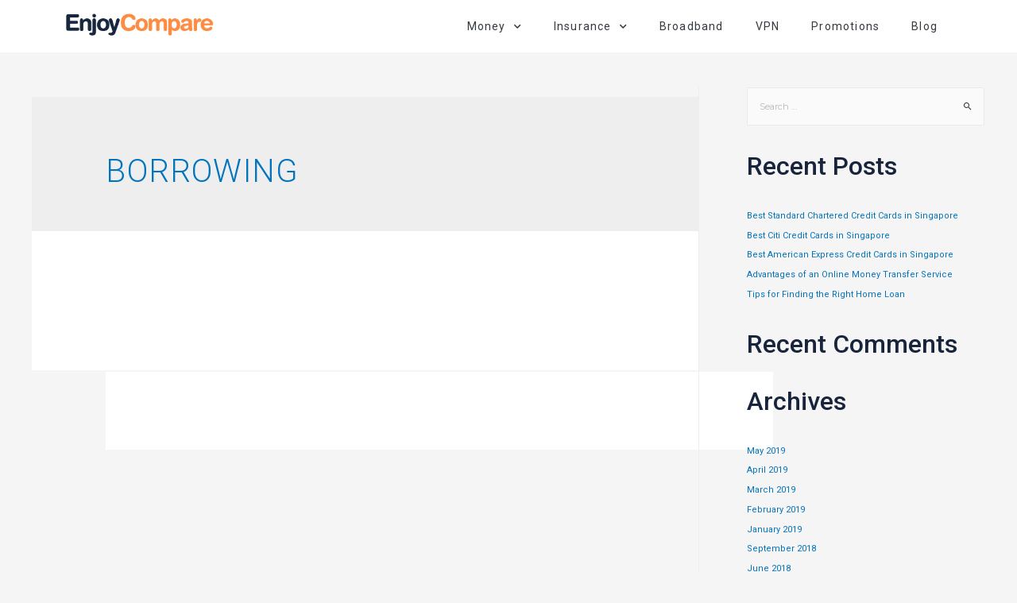

--- FILE ---
content_type: text/html; charset=UTF-8
request_url: https://www.enjoycompare.com/tag/borrowing/
body_size: 17604
content:
<!DOCTYPE html>
<html lang="en-GB">
<head>
<meta charset="UTF-8">
<meta name="viewport" content="width=device-width, initial-scale=1">
<link rel="profile" href="https://gmpg.org/xfn/11">

<title>Borrowing &#8211; EnjoyCompare</title>
<meta name='robots' content='max-image-preview:large' />
<link rel='dns-prefetch' href='//cdnjs.cloudflare.com' />
<link rel='dns-prefetch' href='//fonts.googleapis.com' />
<link rel="alternate" type="application/rss+xml" title="EnjoyCompare &raquo; Feed" href="https://www.enjoycompare.com/feed/" />
<link rel="alternate" type="application/rss+xml" title="EnjoyCompare &raquo; Comments Feed" href="https://www.enjoycompare.com/comments/feed/" />
<link rel="alternate" type="application/rss+xml" title="EnjoyCompare &raquo; Borrowing Tag Feed" href="https://www.enjoycompare.com/tag/borrowing/feed/" />
<script>
window._wpemojiSettings = {"baseUrl":"https:\/\/s.w.org\/images\/core\/emoji\/14.0.0\/72x72\/","ext":".png","svgUrl":"https:\/\/s.w.org\/images\/core\/emoji\/14.0.0\/svg\/","svgExt":".svg","source":{"concatemoji":"https:\/\/www.enjoycompare.com\/wp-includes\/js\/wp-emoji-release.min.js?ver=6.3.7"}};
/*! This file is auto-generated */
!function(i,n){var o,s,e;function c(e){try{var t={supportTests:e,timestamp:(new Date).valueOf()};sessionStorage.setItem(o,JSON.stringify(t))}catch(e){}}function p(e,t,n){e.clearRect(0,0,e.canvas.width,e.canvas.height),e.fillText(t,0,0);var t=new Uint32Array(e.getImageData(0,0,e.canvas.width,e.canvas.height).data),r=(e.clearRect(0,0,e.canvas.width,e.canvas.height),e.fillText(n,0,0),new Uint32Array(e.getImageData(0,0,e.canvas.width,e.canvas.height).data));return t.every(function(e,t){return e===r[t]})}function u(e,t,n){switch(t){case"flag":return n(e,"\ud83c\udff3\ufe0f\u200d\u26a7\ufe0f","\ud83c\udff3\ufe0f\u200b\u26a7\ufe0f")?!1:!n(e,"\ud83c\uddfa\ud83c\uddf3","\ud83c\uddfa\u200b\ud83c\uddf3")&&!n(e,"\ud83c\udff4\udb40\udc67\udb40\udc62\udb40\udc65\udb40\udc6e\udb40\udc67\udb40\udc7f","\ud83c\udff4\u200b\udb40\udc67\u200b\udb40\udc62\u200b\udb40\udc65\u200b\udb40\udc6e\u200b\udb40\udc67\u200b\udb40\udc7f");case"emoji":return!n(e,"\ud83e\udef1\ud83c\udffb\u200d\ud83e\udef2\ud83c\udfff","\ud83e\udef1\ud83c\udffb\u200b\ud83e\udef2\ud83c\udfff")}return!1}function f(e,t,n){var r="undefined"!=typeof WorkerGlobalScope&&self instanceof WorkerGlobalScope?new OffscreenCanvas(300,150):i.createElement("canvas"),a=r.getContext("2d",{willReadFrequently:!0}),o=(a.textBaseline="top",a.font="600 32px Arial",{});return e.forEach(function(e){o[e]=t(a,e,n)}),o}function t(e){var t=i.createElement("script");t.src=e,t.defer=!0,i.head.appendChild(t)}"undefined"!=typeof Promise&&(o="wpEmojiSettingsSupports",s=["flag","emoji"],n.supports={everything:!0,everythingExceptFlag:!0},e=new Promise(function(e){i.addEventListener("DOMContentLoaded",e,{once:!0})}),new Promise(function(t){var n=function(){try{var e=JSON.parse(sessionStorage.getItem(o));if("object"==typeof e&&"number"==typeof e.timestamp&&(new Date).valueOf()<e.timestamp+604800&&"object"==typeof e.supportTests)return e.supportTests}catch(e){}return null}();if(!n){if("undefined"!=typeof Worker&&"undefined"!=typeof OffscreenCanvas&&"undefined"!=typeof URL&&URL.createObjectURL&&"undefined"!=typeof Blob)try{var e="postMessage("+f.toString()+"("+[JSON.stringify(s),u.toString(),p.toString()].join(",")+"));",r=new Blob([e],{type:"text/javascript"}),a=new Worker(URL.createObjectURL(r),{name:"wpTestEmojiSupports"});return void(a.onmessage=function(e){c(n=e.data),a.terminate(),t(n)})}catch(e){}c(n=f(s,u,p))}t(n)}).then(function(e){for(var t in e)n.supports[t]=e[t],n.supports.everything=n.supports.everything&&n.supports[t],"flag"!==t&&(n.supports.everythingExceptFlag=n.supports.everythingExceptFlag&&n.supports[t]);n.supports.everythingExceptFlag=n.supports.everythingExceptFlag&&!n.supports.flag,n.DOMReady=!1,n.readyCallback=function(){n.DOMReady=!0}}).then(function(){return e}).then(function(){var e;n.supports.everything||(n.readyCallback(),(e=n.source||{}).concatemoji?t(e.concatemoji):e.wpemoji&&e.twemoji&&(t(e.twemoji),t(e.wpemoji)))}))}((window,document),window._wpemojiSettings);
</script>
<style>
img.wp-smiley,
img.emoji {
	display: inline !important;
	border: none !important;
	box-shadow: none !important;
	height: 1em !important;
	width: 1em !important;
	margin: 0 0.07em !important;
	vertical-align: -0.1em !important;
	background: none !important;
	padding: 0 !important;
}
</style>
	<link rel='stylesheet' id='astra-theme-css-css' href='https://www.enjoycompare.com/wp-content/themes/astra/assets/css/minified/style.min.css?ver=3.1.1' media='all' />
<style id='astra-theme-css-inline-css'>
html{font-size:68.75%;}a,.page-title{color:#0274be;}a:hover,a:focus{color:#3a3a3a;}body,button,input,select,textarea,.ast-button,.ast-custom-button{font-family:'Montserrat',sans-serif;font-weight:400;font-size:11px;font-size:1rem;}blockquote{color:#000000;}h1,.entry-content h1,h2,.entry-content h2,h3,.entry-content h3,h4,.entry-content h4,h5,.entry-content h5,h6,.entry-content h6,.site-title,.site-title a{font-family:'Montserrat',sans-serif;font-weight:400;}.site-title{font-size:35px;font-size:3.1818181818182rem;}.ast-archive-description .ast-archive-title{font-size:40px;font-size:3.6363636363636rem;}.site-header .site-description{font-size:15px;font-size:1.3636363636364rem;}.entry-title{font-size:30px;font-size:2.7272727272727rem;}h1,.entry-content h1{font-size:42px;font-size:3.8181818181818rem;font-family:'Montserrat',sans-serif;}h2,.entry-content h2{font-size:21px;font-size:1.9090909090909rem;font-family:'Montserrat',sans-serif;}h3,.entry-content h3{font-size:25px;font-size:2.2727272727273rem;font-family:'Montserrat',sans-serif;}h4,.entry-content h4{font-size:20px;font-size:1.8181818181818rem;}h5,.entry-content h5{font-size:18px;font-size:1.6363636363636rem;}h6,.entry-content h6{font-size:15px;font-size:1.3636363636364rem;}.ast-single-post .entry-title,.page-title{font-size:30px;font-size:2.7272727272727rem;}::selection{background-color:#0274be;color:#ffffff;}body,h1,.entry-title a,.entry-content h1,h2,.entry-content h2,h3,.entry-content h3,h4,.entry-content h4,h5,.entry-content h5,h6,.entry-content h6{color:#3a3a3a;}.tagcloud a:hover,.tagcloud a:focus,.tagcloud a.current-item{color:#ffffff;border-color:#0274be;background-color:#0274be;}input:focus,input[type="text"]:focus,input[type="email"]:focus,input[type="url"]:focus,input[type="password"]:focus,input[type="reset"]:focus,input[type="search"]:focus,textarea:focus{border-color:#0274be;}input[type="radio"]:checked,input[type=reset],input[type="checkbox"]:checked,input[type="checkbox"]:hover:checked,input[type="checkbox"]:focus:checked,input[type=range]::-webkit-slider-thumb{border-color:#0274be;background-color:#0274be;box-shadow:none;}.site-footer a:hover + .post-count,.site-footer a:focus + .post-count{background:#0274be;border-color:#0274be;}.single .nav-links .nav-previous,.single .nav-links .nav-next{color:#0274be;}.entry-meta,.entry-meta *{line-height:1.45;color:#0274be;}.entry-meta a:hover,.entry-meta a:hover *,.entry-meta a:focus,.entry-meta a:focus *,.page-links > .page-link,.page-links .page-link:hover,.post-navigation a:hover{color:#3a3a3a;}.widget-title{font-size:15px;font-size:1.3636363636364rem;color:#3a3a3a;}#cat option,.secondary .calendar_wrap thead a,.secondary .calendar_wrap thead a:visited{color:#0274be;}.secondary .calendar_wrap #today,.ast-progress-val span{background:#0274be;}.secondary a:hover + .post-count,.secondary a:focus + .post-count{background:#0274be;border-color:#0274be;}.calendar_wrap #today > a{color:#ffffff;}.page-links .page-link,.single .post-navigation a{color:#0274be;}#secondary,#secondary button,#secondary input,#secondary select,#secondary textarea{font-size:11px;font-size:1rem;}.main-header-menu .menu-link,.ast-header-custom-item a{color:#3a3a3a;}.main-header-menu .menu-item:hover > .menu-link,.main-header-menu .menu-item:hover > .ast-menu-toggle,.main-header-menu .ast-masthead-custom-menu-items a:hover,.main-header-menu .menu-item.focus > .menu-link,.main-header-menu .menu-item.focus > .ast-menu-toggle,.main-header-menu .current-menu-item > .menu-link,.main-header-menu .current-menu-ancestor > .menu-link,.main-header-menu .current-menu-item > .ast-menu-toggle,.main-header-menu .current-menu-ancestor > .ast-menu-toggle{color:#0274be;}.ast-header-break-point .ast-mobile-menu-buttons-minimal.menu-toggle{background:transparent;color:#0274be;}.ast-header-break-point .ast-mobile-menu-buttons-outline.menu-toggle{background:transparent;border:1px solid #0274be;color:#0274be;}.ast-header-break-point .ast-mobile-menu-buttons-fill.menu-toggle{background:#0274be;}#secondary {margin: 4em 0 2.5em;word-break: break-word;line-height: 2;}#secondary li {margin-bottom: 0.25em;}#secondary li:last-child {margin-bottom: 0;}@media (max-width: 768px) {.js_active .ast-plain-container.ast-single-post #secondary {margin-top: 1.5em;}}.ast-separate-container.ast-two-container #secondary .widget {background-color: #fff;padding: 2em;margin-bottom: 2em;}@media (min-width: 993px) {.ast-left-sidebar #secondary {padding-right: 60px;}.ast-right-sidebar #secondary {padding-left: 60px;} }@media (max-width: 993px) {.ast-right-sidebar #secondary {padding-left: 30px;}.ast-left-sidebar #secondary {padding-right: 30px;}}.ast-small-footer > .ast-footer-overlay{background-image:url(https://www.enjoycompare.com/wp-content/uploads/2020/06/BlackWall2.jpg);;background-repeat:repeat;background-position:center center;background-size:auto;background-attachment:scroll;}.footer-adv .footer-adv-overlay{border-top-style:solid;border-top-color:#7a7a7a;}.wp-block-buttons.aligncenter{justify-content:center;}@media (max-width:782px){.entry-content .wp-block-columns .wp-block-column{margin-left:0px;}}@media (max-width:921px){.ast-separate-container .ast-article-post,.ast-separate-container .ast-article-single{padding:1.5em 2.14em;}.ast-separate-container #primary,.ast-separate-container #secondary{padding:1.5em 0;}#primary,#secondary{padding:1.5em 0;margin:0;}.ast-left-sidebar #content > .ast-container{display:flex;flex-direction:column-reverse;width:100%;}.ast-author-box img.avatar{margin:20px 0 0 0;}}@media (max-width:921px){#secondary.secondary,.ast-separate-container #secondary{padding-top:0;}.ast-separate-container.ast-right-sidebar #secondary{padding-left:1em;padding-right:1em;}.ast-separate-container.ast-two-container #secondary{padding-left:0;padding-right:0;}.ast-page-builder-template .entry-header #secondary{margin-top:1.5em;}.ast-page-builder-template #secondary{margin-top:1.5em;}.ast-separate-container.ast-two-container #secondary .widget{margin-bottom:1.5em;padding-left:1em;padding-right:1em;}.ast-separate-container.ast-right-sidebar #secondary,.ast-separate-container.ast-left-sidebar #secondary{border:0;margin-left:auto;margin-right:auto;}.ast-separate-container.ast-two-container #secondary .widget:last-child{margin-bottom:0;}}@media (max-width:921px){.ast-right-sidebar #primary{padding-right:0;}.ast-page-builder-template.ast-left-sidebar #secondary,.ast-page-builder-template.ast-right-sidebar #secondary{padding-right:20px;}.ast-page-builder-template.ast-right-sidebar #secondary,.ast-page-builder-template.ast-left-sidebar #secondary{padding-left:20px;}.ast-right-sidebar #secondary,.ast-left-sidebar #primary{padding-left:0;}.ast-left-sidebar #secondary{padding-right:0;}}@media (min-width:922px){.ast-separate-container.ast-right-sidebar #primary,.ast-separate-container.ast-left-sidebar #primary{border:0;}.search-no-results.ast-separate-container #primary{margin-bottom:4em;}}@media (min-width:922px){.ast-right-sidebar #primary{border-right:1px solid #eee;}.ast-left-sidebar #primary{border-left:1px solid #eee;}.ast-right-sidebar #secondary{border-left:1px solid #eee;margin-left:-1px;}.ast-left-sidebar #secondary{border-right:1px solid #eee;margin-right:-1px;}.ast-separate-container.ast-two-container.ast-right-sidebar #secondary{padding-left:30px;padding-right:0;}.ast-separate-container.ast-two-container.ast-left-sidebar #secondary{padding-right:30px;padding-left:0;}}.wp-block-button .wp-block-button__link,{color:#ffffff;}.wp-block-button .wp-block-button__link{border-style:solid;border-top-width:0;border-right-width:0;border-left-width:0;border-bottom-width:0;border-color:#0274be;background-color:#0274be;color:#ffffff;font-family:inherit;font-weight:inherit;line-height:1;border-radius:2px;padding-top:10px;padding-right:40px;padding-bottom:10px;padding-left:40px;}.wp-block-button .wp-block-button__link:hover,.wp-block-button .wp-block-button__link:focus{color:#ffffff;background-color:#3a3a3a;border-color:#3a3a3a;}.menu-toggle,button,.ast-button,.ast-custom-button,.button,input#submit,input[type="button"],input[type="submit"],input[type="reset"]{border-style:solid;border-top-width:0;border-right-width:0;border-left-width:0;border-bottom-width:0;color:#ffffff;border-color:#0274be;background-color:#0274be;border-radius:2px;padding-top:10px;padding-right:40px;padding-bottom:10px;padding-left:40px;font-family:inherit;font-weight:inherit;line-height:1;}button:focus,.menu-toggle:hover,button:hover,.ast-button:hover,.ast-custom-button:hover .button:hover,.ast-custom-button:hover ,input[type=reset]:hover,input[type=reset]:focus,input#submit:hover,input#submit:focus,input[type="button"]:hover,input[type="button"]:focus,input[type="submit"]:hover,input[type="submit"]:focus{color:#ffffff;background-color:#3a3a3a;border-color:#3a3a3a;}@media (min-width:921px){.ast-container{max-width:100%;}}@media (min-width:544px){.ast-container{max-width:100%;}}@media (max-width:544px){.ast-separate-container .ast-article-post,.ast-separate-container .ast-article-single{padding:1.5em 1em;}.ast-separate-container #content .ast-container{padding-left:0.54em;padding-right:0.54em;}.ast-separate-container .ast-archive-description{padding:1.5em 1em;}.ast-search-menu-icon.ast-dropdown-active .search-field{width:170px;}}@media (max-width:921px){.ast-mobile-header-stack .main-header-bar .ast-search-menu-icon{display:inline-block;}.ast-header-break-point.ast-header-custom-item-outside .ast-mobile-header-stack .main-header-bar .ast-search-icon{margin:0;}}@media (max-width:921px){.ast-archive-description .ast-archive-title{font-size:40px;}.entry-title{font-size:30px;}h1,.entry-content h1{font-size:30px;}h2,.entry-content h2{font-size:25px;}h3,.entry-content h3{font-size:20px;}.ast-single-post .entry-title,.page-title{font-size:30px;}}@media (max-width:544px){.ast-archive-description .ast-archive-title{font-size:40px;}.entry-title{font-size:30px;}h1,.entry-content h1{font-size:30px;}h2,.entry-content h2{font-size:25px;}h3,.entry-content h3{font-size:20px;}.ast-single-post .entry-title,.page-title{font-size:30px;}}@media (max-width:921px){html{font-size:62.7%;}}@media (max-width:544px){html{font-size:62.7%;}}@media (min-width:922px){.ast-container{max-width:1240px;}}@font-face {font-family: "Astra";src: url(https://www.enjoycompare.com/wp-content/themes/astra/assets/fonts/astra.woff) format("woff"),url(https://www.enjoycompare.com/wp-content/themes/astra/assets/fonts/astra.ttf) format("truetype"),url(https://www.enjoycompare.com/wp-content/themes/astra/assets/fonts/astra.svg#astra) format("svg");font-weight: normal;font-style: normal;font-display: fallback;}@media (max-width:921px) {.main-header-bar .main-header-bar-navigation{display:none;}}.ast-desktop .main-header-menu.submenu-with-border .sub-menu,.ast-desktop .main-header-menu.submenu-with-border .astra-full-megamenu-wrapper{border-color:#0274be;}.ast-desktop .main-header-menu.submenu-with-border .sub-menu{border-top-width:2px;border-right-width:0px;border-left-width:0px;border-bottom-width:0px;border-style:solid;}.ast-desktop .main-header-menu.submenu-with-border .sub-menu .sub-menu{top:-2px;}.ast-desktop .main-header-menu.submenu-with-border .sub-menu .menu-link,.ast-desktop .main-header-menu.submenu-with-border .children .menu-link{border-bottom-width:0px;border-style:solid;border-color:#eaeaea;}@media (min-width:922px){.main-header-menu .sub-menu .menu-item.ast-left-align-sub-menu:hover > .sub-menu,.main-header-menu .sub-menu .menu-item.ast-left-align-sub-menu.focus > .sub-menu{margin-left:-0px;}}.ast-small-footer{border-top-style:solid;border-top-width:1px;border-top-color:#7a7a7a;}.ast-breadcrumbs .trail-browse,.ast-breadcrumbs .trail-items,.ast-breadcrumbs .trail-items li{display:inline-block;margin:0;padding:0;border:none;background:inherit;text-indent:0;}.ast-breadcrumbs .trail-browse{font-size:inherit;font-style:inherit;font-weight:inherit;color:inherit;}.ast-breadcrumbs .trail-items{list-style:none;}.trail-items li::after{padding:0 0.3em;content:"\00bb";}.trail-items li:last-of-type::after{display:none;}.ast-header-break-point .main-header-bar{border-bottom-width:1px;}@media (min-width:922px){.main-header-bar{border-bottom-width:1px;}}@media (min-width:922px){#primary{width:70%;}#secondary{width:30%;}}.ast-safari-browser-less-than-11 .main-header-menu .menu-item, .ast-safari-browser-less-than-11 .main-header-bar .ast-masthead-custom-menu-items{display:block;}.main-header-menu .menu-item, .main-header-bar .ast-masthead-custom-menu-items{-js-display:flex;display:flex;-webkit-box-pack:center;-webkit-justify-content:center;-moz-box-pack:center;-ms-flex-pack:center;justify-content:center;-webkit-box-orient:vertical;-webkit-box-direction:normal;-webkit-flex-direction:column;-moz-box-orient:vertical;-moz-box-direction:normal;-ms-flex-direction:column;flex-direction:column;}.main-header-menu > .menu-item > .menu-link{height:100%;-webkit-box-align:center;-webkit-align-items:center;-moz-box-align:center;-ms-flex-align:center;align-items:center;-js-display:flex;display:flex;}.ast-primary-menu-disabled .main-header-bar .ast-masthead-custom-menu-items{flex:unset;}
</style>
<link rel='stylesheet' id='astra-google-fonts-css' href='//fonts.googleapis.com/css?family=Montserrat%3A400%2C&#038;display=fallback&#038;ver=3.1.1' media='all' />
<link rel='stylesheet' id='astra-menu-animation-css' href='https://www.enjoycompare.com/wp-content/themes/astra/assets/css/minified/menu-animation.min.css?ver=3.1.1' media='all' />
<link rel='stylesheet' id='wp-block-library-css' href='https://www.enjoycompare.com/wp-includes/css/dist/block-library/style.min.css?ver=6.3.7' media='all' />
<style id='classic-theme-styles-inline-css'>
/*! This file is auto-generated */
.wp-block-button__link{color:#fff;background-color:#32373c;border-radius:9999px;box-shadow:none;text-decoration:none;padding:calc(.667em + 2px) calc(1.333em + 2px);font-size:1.125em}.wp-block-file__button{background:#32373c;color:#fff;text-decoration:none}
</style>
<style id='global-styles-inline-css'>
body{--wp--preset--color--black: #000000;--wp--preset--color--cyan-bluish-gray: #abb8c3;--wp--preset--color--white: #ffffff;--wp--preset--color--pale-pink: #f78da7;--wp--preset--color--vivid-red: #cf2e2e;--wp--preset--color--luminous-vivid-orange: #ff6900;--wp--preset--color--luminous-vivid-amber: #fcb900;--wp--preset--color--light-green-cyan: #7bdcb5;--wp--preset--color--vivid-green-cyan: #00d084;--wp--preset--color--pale-cyan-blue: #8ed1fc;--wp--preset--color--vivid-cyan-blue: #0693e3;--wp--preset--color--vivid-purple: #9b51e0;--wp--preset--gradient--vivid-cyan-blue-to-vivid-purple: linear-gradient(135deg,rgba(6,147,227,1) 0%,rgb(155,81,224) 100%);--wp--preset--gradient--light-green-cyan-to-vivid-green-cyan: linear-gradient(135deg,rgb(122,220,180) 0%,rgb(0,208,130) 100%);--wp--preset--gradient--luminous-vivid-amber-to-luminous-vivid-orange: linear-gradient(135deg,rgba(252,185,0,1) 0%,rgba(255,105,0,1) 100%);--wp--preset--gradient--luminous-vivid-orange-to-vivid-red: linear-gradient(135deg,rgba(255,105,0,1) 0%,rgb(207,46,46) 100%);--wp--preset--gradient--very-light-gray-to-cyan-bluish-gray: linear-gradient(135deg,rgb(238,238,238) 0%,rgb(169,184,195) 100%);--wp--preset--gradient--cool-to-warm-spectrum: linear-gradient(135deg,rgb(74,234,220) 0%,rgb(151,120,209) 20%,rgb(207,42,186) 40%,rgb(238,44,130) 60%,rgb(251,105,98) 80%,rgb(254,248,76) 100%);--wp--preset--gradient--blush-light-purple: linear-gradient(135deg,rgb(255,206,236) 0%,rgb(152,150,240) 100%);--wp--preset--gradient--blush-bordeaux: linear-gradient(135deg,rgb(254,205,165) 0%,rgb(254,45,45) 50%,rgb(107,0,62) 100%);--wp--preset--gradient--luminous-dusk: linear-gradient(135deg,rgb(255,203,112) 0%,rgb(199,81,192) 50%,rgb(65,88,208) 100%);--wp--preset--gradient--pale-ocean: linear-gradient(135deg,rgb(255,245,203) 0%,rgb(182,227,212) 50%,rgb(51,167,181) 100%);--wp--preset--gradient--electric-grass: linear-gradient(135deg,rgb(202,248,128) 0%,rgb(113,206,126) 100%);--wp--preset--gradient--midnight: linear-gradient(135deg,rgb(2,3,129) 0%,rgb(40,116,252) 100%);--wp--preset--font-size--small: 13px;--wp--preset--font-size--medium: 20px;--wp--preset--font-size--large: 36px;--wp--preset--font-size--x-large: 42px;--wp--preset--spacing--20: 0.44rem;--wp--preset--spacing--30: 0.67rem;--wp--preset--spacing--40: 1rem;--wp--preset--spacing--50: 1.5rem;--wp--preset--spacing--60: 2.25rem;--wp--preset--spacing--70: 3.38rem;--wp--preset--spacing--80: 5.06rem;--wp--preset--shadow--natural: 6px 6px 9px rgba(0, 0, 0, 0.2);--wp--preset--shadow--deep: 12px 12px 50px rgba(0, 0, 0, 0.4);--wp--preset--shadow--sharp: 6px 6px 0px rgba(0, 0, 0, 0.2);--wp--preset--shadow--outlined: 6px 6px 0px -3px rgba(255, 255, 255, 1), 6px 6px rgba(0, 0, 0, 1);--wp--preset--shadow--crisp: 6px 6px 0px rgba(0, 0, 0, 1);}:where(.is-layout-flex){gap: 0.5em;}:where(.is-layout-grid){gap: 0.5em;}body .is-layout-flow > .alignleft{float: left;margin-inline-start: 0;margin-inline-end: 2em;}body .is-layout-flow > .alignright{float: right;margin-inline-start: 2em;margin-inline-end: 0;}body .is-layout-flow > .aligncenter{margin-left: auto !important;margin-right: auto !important;}body .is-layout-constrained > .alignleft{float: left;margin-inline-start: 0;margin-inline-end: 2em;}body .is-layout-constrained > .alignright{float: right;margin-inline-start: 2em;margin-inline-end: 0;}body .is-layout-constrained > .aligncenter{margin-left: auto !important;margin-right: auto !important;}body .is-layout-constrained > :where(:not(.alignleft):not(.alignright):not(.alignfull)){max-width: var(--wp--style--global--content-size);margin-left: auto !important;margin-right: auto !important;}body .is-layout-constrained > .alignwide{max-width: var(--wp--style--global--wide-size);}body .is-layout-flex{display: flex;}body .is-layout-flex{flex-wrap: wrap;align-items: center;}body .is-layout-flex > *{margin: 0;}body .is-layout-grid{display: grid;}body .is-layout-grid > *{margin: 0;}:where(.wp-block-columns.is-layout-flex){gap: 2em;}:where(.wp-block-columns.is-layout-grid){gap: 2em;}:where(.wp-block-post-template.is-layout-flex){gap: 1.25em;}:where(.wp-block-post-template.is-layout-grid){gap: 1.25em;}.has-black-color{color: var(--wp--preset--color--black) !important;}.has-cyan-bluish-gray-color{color: var(--wp--preset--color--cyan-bluish-gray) !important;}.has-white-color{color: var(--wp--preset--color--white) !important;}.has-pale-pink-color{color: var(--wp--preset--color--pale-pink) !important;}.has-vivid-red-color{color: var(--wp--preset--color--vivid-red) !important;}.has-luminous-vivid-orange-color{color: var(--wp--preset--color--luminous-vivid-orange) !important;}.has-luminous-vivid-amber-color{color: var(--wp--preset--color--luminous-vivid-amber) !important;}.has-light-green-cyan-color{color: var(--wp--preset--color--light-green-cyan) !important;}.has-vivid-green-cyan-color{color: var(--wp--preset--color--vivid-green-cyan) !important;}.has-pale-cyan-blue-color{color: var(--wp--preset--color--pale-cyan-blue) !important;}.has-vivid-cyan-blue-color{color: var(--wp--preset--color--vivid-cyan-blue) !important;}.has-vivid-purple-color{color: var(--wp--preset--color--vivid-purple) !important;}.has-black-background-color{background-color: var(--wp--preset--color--black) !important;}.has-cyan-bluish-gray-background-color{background-color: var(--wp--preset--color--cyan-bluish-gray) !important;}.has-white-background-color{background-color: var(--wp--preset--color--white) !important;}.has-pale-pink-background-color{background-color: var(--wp--preset--color--pale-pink) !important;}.has-vivid-red-background-color{background-color: var(--wp--preset--color--vivid-red) !important;}.has-luminous-vivid-orange-background-color{background-color: var(--wp--preset--color--luminous-vivid-orange) !important;}.has-luminous-vivid-amber-background-color{background-color: var(--wp--preset--color--luminous-vivid-amber) !important;}.has-light-green-cyan-background-color{background-color: var(--wp--preset--color--light-green-cyan) !important;}.has-vivid-green-cyan-background-color{background-color: var(--wp--preset--color--vivid-green-cyan) !important;}.has-pale-cyan-blue-background-color{background-color: var(--wp--preset--color--pale-cyan-blue) !important;}.has-vivid-cyan-blue-background-color{background-color: var(--wp--preset--color--vivid-cyan-blue) !important;}.has-vivid-purple-background-color{background-color: var(--wp--preset--color--vivid-purple) !important;}.has-black-border-color{border-color: var(--wp--preset--color--black) !important;}.has-cyan-bluish-gray-border-color{border-color: var(--wp--preset--color--cyan-bluish-gray) !important;}.has-white-border-color{border-color: var(--wp--preset--color--white) !important;}.has-pale-pink-border-color{border-color: var(--wp--preset--color--pale-pink) !important;}.has-vivid-red-border-color{border-color: var(--wp--preset--color--vivid-red) !important;}.has-luminous-vivid-orange-border-color{border-color: var(--wp--preset--color--luminous-vivid-orange) !important;}.has-luminous-vivid-amber-border-color{border-color: var(--wp--preset--color--luminous-vivid-amber) !important;}.has-light-green-cyan-border-color{border-color: var(--wp--preset--color--light-green-cyan) !important;}.has-vivid-green-cyan-border-color{border-color: var(--wp--preset--color--vivid-green-cyan) !important;}.has-pale-cyan-blue-border-color{border-color: var(--wp--preset--color--pale-cyan-blue) !important;}.has-vivid-cyan-blue-border-color{border-color: var(--wp--preset--color--vivid-cyan-blue) !important;}.has-vivid-purple-border-color{border-color: var(--wp--preset--color--vivid-purple) !important;}.has-vivid-cyan-blue-to-vivid-purple-gradient-background{background: var(--wp--preset--gradient--vivid-cyan-blue-to-vivid-purple) !important;}.has-light-green-cyan-to-vivid-green-cyan-gradient-background{background: var(--wp--preset--gradient--light-green-cyan-to-vivid-green-cyan) !important;}.has-luminous-vivid-amber-to-luminous-vivid-orange-gradient-background{background: var(--wp--preset--gradient--luminous-vivid-amber-to-luminous-vivid-orange) !important;}.has-luminous-vivid-orange-to-vivid-red-gradient-background{background: var(--wp--preset--gradient--luminous-vivid-orange-to-vivid-red) !important;}.has-very-light-gray-to-cyan-bluish-gray-gradient-background{background: var(--wp--preset--gradient--very-light-gray-to-cyan-bluish-gray) !important;}.has-cool-to-warm-spectrum-gradient-background{background: var(--wp--preset--gradient--cool-to-warm-spectrum) !important;}.has-blush-light-purple-gradient-background{background: var(--wp--preset--gradient--blush-light-purple) !important;}.has-blush-bordeaux-gradient-background{background: var(--wp--preset--gradient--blush-bordeaux) !important;}.has-luminous-dusk-gradient-background{background: var(--wp--preset--gradient--luminous-dusk) !important;}.has-pale-ocean-gradient-background{background: var(--wp--preset--gradient--pale-ocean) !important;}.has-electric-grass-gradient-background{background: var(--wp--preset--gradient--electric-grass) !important;}.has-midnight-gradient-background{background: var(--wp--preset--gradient--midnight) !important;}.has-small-font-size{font-size: var(--wp--preset--font-size--small) !important;}.has-medium-font-size{font-size: var(--wp--preset--font-size--medium) !important;}.has-large-font-size{font-size: var(--wp--preset--font-size--large) !important;}.has-x-large-font-size{font-size: var(--wp--preset--font-size--x-large) !important;}
.wp-block-navigation a:where(:not(.wp-element-button)){color: inherit;}
:where(.wp-block-post-template.is-layout-flex){gap: 1.25em;}:where(.wp-block-post-template.is-layout-grid){gap: 1.25em;}
:where(.wp-block-columns.is-layout-flex){gap: 2em;}:where(.wp-block-columns.is-layout-grid){gap: 2em;}
.wp-block-pullquote{font-size: 1.5em;line-height: 1.6;}
</style>
<link rel='stylesheet' id='eae-css-css' href='https://www.enjoycompare.com/wp-content/plugins/addon-elements-for-elementor-page-builder/assets/css/eae.min.css?ver=1.12.5' media='all' />
<link rel='stylesheet' id='font-awesome-4-shim-css' href='https://www.enjoycompare.com/wp-content/plugins/elementor/assets/lib/font-awesome/css/v4-shims.min.css?ver=1.0' media='all' />
<link rel='stylesheet' id='font-awesome-5-all-css' href='https://www.enjoycompare.com/wp-content/plugins/elementor/assets/lib/font-awesome/css/all.min.css?ver=1.0' media='all' />
<link rel='stylesheet' id='vegas-css-css' href='https://www.enjoycompare.com/wp-content/plugins/addon-elements-for-elementor-page-builder/assets/lib/vegas/vegas.min.css?ver=2.4.0' media='all' />
<link rel='stylesheet' id='chld_thm_cfg_child-css' href='https://www.enjoycompare.com/wp-content/themes/EnjoyCompare/style.css?ver=1.1599560467' media='all' />
<link rel='stylesheet' id='elementor-icons-css' href='https://www.enjoycompare.com/wp-content/plugins/elementor/assets/lib/eicons/css/elementor-icons.min.css?ver=5.23.0' media='all' />
<link rel='stylesheet' id='elementor-frontend-css' href='https://www.enjoycompare.com/wp-content/plugins/elementor/assets/css/frontend.min.css?ver=3.16.4' media='all' />
<link rel='stylesheet' id='swiper-css' href='https://www.enjoycompare.com/wp-content/plugins/elementor/assets/lib/swiper/css/swiper.min.css?ver=5.3.6' media='all' />
<link rel='stylesheet' id='elementor-post-8-css' href='https://www.enjoycompare.com/wp-content/uploads/elementor/css/post-8.css?ver=1730901132' media='all' />
<link rel='stylesheet' id='elementor-pro-css' href='https://www.enjoycompare.com/wp-content/plugins/elementor-pro/assets/css/frontend.min.css?ver=3.16.2' media='all' />
<link rel='stylesheet' id='elementor-global-css' href='https://www.enjoycompare.com/wp-content/uploads/elementor/css/global.css?ver=1730901133' media='all' />
<link rel='stylesheet' id='elementor-post-146-css' href='https://www.enjoycompare.com/wp-content/uploads/elementor/css/post-146.css?ver=1730901133' media='all' />
<link rel='stylesheet' id='elementor-post-989-css' href='https://www.enjoycompare.com/wp-content/uploads/elementor/css/post-989.css?ver=1730901133' media='all' />
<link rel='stylesheet' id='eael-general-css' href='https://www.enjoycompare.com/wp-content/plugins/essential-addons-for-elementor-lite/assets/front-end/css/view/general.min.css?ver=5.8.9' media='all' />
<link rel='stylesheet' id='slick-css-css' href='https://cdnjs.cloudflare.com/ajax/libs/slick-carousel/1.8.1/slick.min.css?ver=6.3.7' media='all' />
<link rel='stylesheet' id='ecs-styles-css' href='https://www.enjoycompare.com/wp-content/plugins/ele-custom-skin/assets/css/ecs-style.css?ver=3.1.7' media='all' />
<link rel='stylesheet' id='elementor-post-15982-css' href='https://www.enjoycompare.com/wp-content/uploads/elementor/css/post-15982.css?ver=1608647385' media='all' />
<link rel='stylesheet' id='elementor-post-16027-css' href='https://www.enjoycompare.com/wp-content/uploads/elementor/css/post-16027.css?ver=1608647705' media='all' />
<link rel='stylesheet' id='elementor-post-16328-css' href='https://www.enjoycompare.com/wp-content/uploads/elementor/css/post-16328.css?ver=1603452135' media='all' />
<link rel='stylesheet' id='elementor-post-16335-css' href='https://www.enjoycompare.com/wp-content/uploads/elementor/css/post-16335.css?ver=1603693264' media='all' />
<link rel='stylesheet' id='elementor-post-16364-css' href='https://www.enjoycompare.com/wp-content/uploads/elementor/css/post-16364.css?ver=1603360737' media='all' />
<link rel='stylesheet' id='elementor-post-16807-css' href='https://www.enjoycompare.com/wp-content/uploads/elementor/css/post-16807.css?ver=1603704435' media='all' />
<link rel='stylesheet' id='elementor-post-16823-css' href='https://www.enjoycompare.com/wp-content/uploads/elementor/css/post-16823.css?ver=1603360783' media='all' />
<link rel='stylesheet' id='elementor-post-16856-css' href='https://www.enjoycompare.com/wp-content/uploads/elementor/css/post-16856.css?ver=1603852632' media='all' />
<link rel='stylesheet' id='elementor-post-16875-css' href='https://www.enjoycompare.com/wp-content/uploads/elementor/css/post-16875.css?ver=1603359265' media='all' />
<link rel='stylesheet' id='elementor-post-16968-css' href='https://www.enjoycompare.com/wp-content/uploads/elementor/css/post-16968.css?ver=1609788578' media='all' />
<link rel='stylesheet' id='elementor-post-16983-css' href='https://www.enjoycompare.com/wp-content/uploads/elementor/css/post-16983.css?ver=1609788509' media='all' />
<link rel='stylesheet' id='elementor-post-17007-css' href='https://www.enjoycompare.com/wp-content/uploads/elementor/css/post-17007.css?ver=1603852932' media='all' />
<link rel='stylesheet' id='elementor-post-17011-css' href='https://www.enjoycompare.com/wp-content/uploads/elementor/css/post-17011.css?ver=1603437419' media='all' />
<link rel='stylesheet' id='elementor-post-17548-css' href='https://www.enjoycompare.com/wp-content/uploads/elementor/css/post-17548.css?ver=1604379697' media='all' />
<link rel='stylesheet' id='google-fonts-1-css' href='https://fonts.googleapis.com/css?family=Roboto%3A100%2C100italic%2C200%2C200italic%2C300%2C300italic%2C400%2C400italic%2C500%2C500italic%2C600%2C600italic%2C700%2C700italic%2C800%2C800italic%2C900%2C900italic%7CMontserrat%3A100%2C100italic%2C200%2C200italic%2C300%2C300italic%2C400%2C400italic%2C500%2C500italic%2C600%2C600italic%2C700%2C700italic%2C800%2C800italic%2C900%2C900italic&#038;display=auto&#038;ver=6.3.7' media='all' />
<link rel='stylesheet' id='elementor-icons-shared-0-css' href='https://www.enjoycompare.com/wp-content/plugins/elementor/assets/lib/font-awesome/css/fontawesome.min.css?ver=5.15.3' media='all' />
<link rel='stylesheet' id='elementor-icons-fa-solid-css' href='https://www.enjoycompare.com/wp-content/plugins/elementor/assets/lib/font-awesome/css/solid.min.css?ver=5.15.3' media='all' />
<link rel='stylesheet' id='elementor-icons-fa-brands-css' href='https://www.enjoycompare.com/wp-content/plugins/elementor/assets/lib/font-awesome/css/brands.min.css?ver=5.15.3' media='all' />
<link rel="preconnect" href="https://fonts.gstatic.com/" crossorigin><!--[if IE]>
<script src='https://www.enjoycompare.com/wp-content/themes/astra/assets/js/minified/flexibility.min.js?ver=3.1.1' id='astra-flexibility-js'></script>
<script id="astra-flexibility-js-after">
flexibility(document.documentElement);
</script>
<![endif]-->
<script src='https://www.enjoycompare.com/wp-includes/js/jquery/jquery.min.js?ver=3.7.0' id='jquery-core-js'></script>
<script src='https://www.enjoycompare.com/wp-includes/js/jquery/jquery-migrate.min.js?ver=3.4.1' id='jquery-migrate-js'></script>
<script id='ecs_ajax_load-js-extra'>
var ecs_ajax_params = {"ajaxurl":"https:\/\/www.enjoycompare.com\/wp-admin\/admin-ajax.php","posts":"{\"tag\":\"borrowing\",\"error\":\"\",\"m\":\"\",\"p\":0,\"post_parent\":\"\",\"subpost\":\"\",\"subpost_id\":\"\",\"attachment\":\"\",\"attachment_id\":0,\"name\":\"\",\"pagename\":\"\",\"page_id\":0,\"second\":\"\",\"minute\":\"\",\"hour\":\"\",\"day\":0,\"monthnum\":0,\"year\":0,\"w\":0,\"category_name\":\"\",\"cat\":\"\",\"tag_id\":78,\"author\":\"\",\"author_name\":\"\",\"feed\":\"\",\"tb\":\"\",\"paged\":0,\"meta_key\":\"\",\"meta_value\":\"\",\"preview\":\"\",\"s\":\"\",\"sentence\":\"\",\"title\":\"\",\"fields\":\"\",\"menu_order\":\"\",\"embed\":\"\",\"category__in\":[],\"category__not_in\":[],\"category__and\":[],\"post__in\":[],\"post__not_in\":[],\"post_name__in\":[],\"tag__in\":[],\"tag__not_in\":[],\"tag__and\":[],\"tag_slug__in\":[\"borrowing\"],\"tag_slug__and\":[],\"post_parent__in\":[],\"post_parent__not_in\":[],\"author__in\":[],\"author__not_in\":[],\"search_columns\":[],\"ignore_sticky_posts\":false,\"suppress_filters\":false,\"cache_results\":true,\"update_post_term_cache\":true,\"update_menu_item_cache\":false,\"lazy_load_term_meta\":true,\"update_post_meta_cache\":true,\"post_type\":\"\",\"posts_per_page\":20,\"nopaging\":false,\"comments_per_page\":\"50\",\"no_found_rows\":false,\"order\":\"DESC\"}"};
</script>
<script src='https://www.enjoycompare.com/wp-content/plugins/ele-custom-skin/assets/js/ecs_ajax_pagination.js?ver=3.1.7' id='ecs_ajax_load-js'></script>
<script src='https://cdnjs.cloudflare.com/ajax/libs/slick-carousel/1.8.1/slick.min.js?ver=6.3.7' id='slick-js-js'></script>
<script src='https://www.enjoycompare.com/wp-content/plugins/ele-custom-skin/assets/js/ecs.js?ver=3.1.7' id='ecs-script-js'></script>
<link rel="https://api.w.org/" href="https://www.enjoycompare.com/wp-json/" /><link rel="alternate" type="application/json" href="https://www.enjoycompare.com/wp-json/wp/v2/tags/78" /><link rel="EditURI" type="application/rsd+xml" title="RSD" href="https://www.enjoycompare.com/xmlrpc.php?rsd" />
<meta name="generator" content="WordPress 6.3.7" />
<style type='text/css'> .ae_data .elementor-editor-element-setting {
            display:none !important;
            }
            </style><style>
	.slick-slide img{
		margin: auto !important;
	}
	.carousel.slide .slick-arrow{
		background: transparent;
		font-size: 20px;
		position: absolute;
		top: 50%;
		transform: translateY(-50%);
		z-index: 5;
		padding: 10px
    }
	.carousel.slide .slick-prev {
      	left: -70px;
		transition: all 0.3s;
	}
	.carousel.slide .slick-next {
      	right: -70px;
		transition: all 0.3s;
	}
     .carousel.slide .slick-prev:hover,
     .carousel.slide .slick-next:hover{
		color: #FF9A00;
    }
    
	.carousel.slide .slick-dots{
		position: absolute;
		bottom: -45px;
		display: block;
		width: 100%;
		padding: 0;
		list-style: none;
		text-align: center;
	}
	.carousel.slide .slick-dots li{
		position: relative;
		display: inline-block;
		width: 6px;
		height: 6px;
		margin: 0 5px;
		padding: 0;
		cursor: pointer;
	}
	.carousel.slide .slick-dots li button{
		display: none;
	}
	.carousel.slide .slick-dots li:before{
		  top: 1px;
		  transition: all .5s;
		  content: '';
		  width: 6px;
		  height: 6px;
		  background-color: #ffffff;
		  position: absolute;
	}
	.carousel.slide .slick-dots li.slick-active:before{
		  top: 0;      
		  width: 8px;
		  height: 8px;
		  margin-left: -2px;
		  background-color: #FF9A00;
	}
	/*Select Brands*/
	.looking-for{
		display: flex;
		cursor: pointer;
		margin: auto;
		border-radius: 0;
		width: 350px;
		background: transparent;
		padding: 5px;
		/* height: 25px; */
		font-size: 14px;
		border: 1px solid #333;
	}
	@media (max-width:768px){
		.looking-for{
			width: 300px;
		}
	}
	.gray-select{
		background: #f1f1f1 !important;
		border: 0;
		padding: 11px;
	}
	.looking-for option,
	.modal-open{
		cursor: pointer;
	}
	/*Filter Ajax*/
	.upgrade-post{
		display: none;
	}
	.category-wrap{
		list-style: none;
		float: right;
		position: absolute;
    	padding: 0;
    	background: #fff;
		z-index: 3;
		width: 250px;
		-webkit-border-radius: 5px;
		border-radius: 5px;
		display: flex;
    	flex-direction: column;
	}
	.category-wrap.hide{
		box-shadow: 0 0 2px #cdcdc0;
	}
	.category-wrap.show{
		box-shadow: 0 4px 9px #858585;
	}
	.brand-wrap{
		right: 275px;
	}
	.type-wrap,
	.single-wrap{
		right: 0;
	}
	.category-wrap.brand-wrap .category-item.active-brand,
	.category-wrap.single-wrap .category-item.active-single {
	    background-image: url(https://www.enjoycompare.com/wp-content/uploads/2020/09/controls.png);
		background-repeat: no-repeat;
		background-position: 6px center;
		padding: .625rem .625rem .625rem 3.5rem;
		display: list-item !important;
		cursor: pointer;
		 order: 1;
		-webkit-order: 1;
		border-bottom: 0;
		 font-weight: 500;
	}
	.category-wrap.type-wrap .category-item.active-type {
	    background-image: url(https://www.enjoycompare.com/wp-content/uploads/2020/09/sort.png);
		background-repeat: no-repeat;
		background-position: 6px center;
		padding: .625rem .625rem .625rem 3.5rem;
		display: list-item !important;
		cursor: pointer;
		 order: 1;
		-webkit-order: 1;
		border-bottom: 0;
		 font-weight: 500;
	}
	.category-item{
		color: #24445d;
		border-bottom: 1px solid #efefef;
		/*width: 100%;*/
		padding: 10px;
		display: flex;
		 order: 2;
		-webkit-order: 2;
		 font-weight: 300;
	}
	.category-item:hover{
		color: #FF9A00;
		cursor: pointer;
	}
	.category-item.current{
		display: none !important;
	}
	.hide .category-item:not(.active-brand),
	.hide .category-item:not(.active-type),
	.hide .category-item:not(.active-single){
		display: none;
	}
	.new .elementor-tab-content:not(.elementor-active){
		display: none;
		height: 0;
		transition: .5s ease;
		overflow: hidden;
		opacity:0;
		-webkit-transition: max-height 1s ease-in-out, opacity .5s linear;
		-moz-transition: max-height 1s ease-in-out, opacity .5s linear;
		-o-transition: max-height 1s ease-in-out, opacity .5s linear;
		-ms-transition: max-height 1s ease-in-out, opacity .5s linear;
		transition: max-height 1s ease-in-out, opacity .5s linear;
	}
	.new .elementor-tab-content.elementor-active{
		display: block;
		height: auto;
		opacity: 1;
		-webkit-transition: max-height 0.3s ease-in-out, opacity 0.6s linear;
		-moz-transition: max-height 0.3s ease-in-out, opacity 0.6s linear;
		-o-transition: max-height 0.3s ease-in-out, opacity 0.6s linear;
		-ms-transition: max-height 0.3s ease-in-out, opacity 0.6s linear;
		transition: max-height 0.3s ease-in-out, opacity 0.6s linear;
	}
	#credit-cards,
	#broadbands,
	#loans,
	#travel,
	#car-insurance,
	#money-transfer,
	#vpns{
		padding-top: 20px;
	}
	.loading-text{
		text-align: center;
		font-size: 20px;
		padding:60px 0;
		color: #ffb647;
	}
	.loadmore{
		padding: 15px 41px;
		margin-top: 60px;
		background-color: #ffb647;
		width: fit-content;
		display: flex;
		text-align: center;
		margin-left: auto;
		margin-right: auto;
		color: #fff;
		transition: .5s;
		cursor: pointer;
	}
	.loadmore:hover{
		background-color: #E46609;
	}
	@media(max-width: 768px){
		.brand-wrap{
			/*right: 260px;*/
			right: 0;
			left: 50px;
			z-index: 5;
		}
		.type-wrap{
			/*right: 0;
    		left: auto;
			z-index: 3;*/
			right: 50px;
    		left: auto;
		}
		.single-wrap{
			right: 0;
		}
		.result-text{
			padding-top: 60px;
			text-align: center;
		}
		.result-text.single-result{
			padding-top: 10px;
			text-align: left;
		}
		#credit-cards,
		#broadbands,
		#loans,
		#travel,
		#car-insurance,
		#money-transfer,
		#vpns{
			padding-top: 0;
		}
	}
	@media(max-width: 575px){
		.category-wrap{
			left: 0!important;
			right: 0!important;
			margin: auto!important;
		}
		.type-wrap
		.single-wrap{
			top: 55px;
		}
		.result-text{
    		padding-top: 110px;
		}
		.result-text.single-result{
			padding-top: 50px;
			text-align: center;
		}
	}

</style>

<script>
jQuery(document).ready(function(){
	//jQuery(window).load(function(){
		jQuery('#header-nav').css('box-shadow','none');
		jQuery(window).scroll(function () {
			if (jQuery(this).scrollTop() > 100) {
				jQuery('#header-nav').css('box-shadow','0px 2px 20px -1px rgba(0, 0, 0, 0.28)');
				//console.log('scrolled')
			} else {
				jQuery('#header-nav').css('box-shadow','none');
				//console.log('at the top')
			}
		});
		
		 // jQuery(document).on('click', 'li.menu-item a#sm-1603850443764201-1', function(e){
			//  e.preventDefault();
			//  jQuery(this).toggleClass('highlighted');
			//	console.log('clicked');
			 // jQuery(this).siblings().toggleClass('elementor-active');
		 // });

	//});
	
	  jQuery('#addInfoArchive').slick({
		infinite: true,
		slidesToShow: 1,
		slidesToScroll: 1,
		arrows: true,
		dots: true,
		//fade: true,
	  	autoplay: true,
	  	autoplaySpeed: 3000,
  		//centerMode: true,
		adaptiveHeight: true,
  		cssEase: 'linear',
		prevArrow: '<button type="button" class="slick-prev slick-controller fa fa-angle-left"></button>',
		nextArrow: '<button type="button" class="slick-next slick-controller fa fa-angle-right"></button>'
	  });
});

</script>
<meta name="generator" content="Elementor 3.16.4; features: e_dom_optimization, e_optimized_assets_loading, additional_custom_breakpoints; settings: css_print_method-external, google_font-enabled, font_display-auto">
<style>.recentcomments a{display:inline !important;padding:0 !important;margin:0 !important;}</style><link rel="icon" href="https://www.enjoycompare.com/wp-content/uploads/2020/10/cropped-cropped-EnjoyCompare-Small-2-32x32.png" sizes="32x32" />
<link rel="icon" href="https://www.enjoycompare.com/wp-content/uploads/2020/10/cropped-cropped-EnjoyCompare-Small-2-192x192.png" sizes="192x192" />
<link rel="apple-touch-icon" href="https://www.enjoycompare.com/wp-content/uploads/2020/10/cropped-cropped-EnjoyCompare-Small-2-180x180.png" />
<meta name="msapplication-TileImage" content="https://www.enjoycompare.com/wp-content/uploads/2020/10/cropped-cropped-EnjoyCompare-Small-2-270x270.png" />
</head>

<body itemtype='https://schema.org/Blog' itemscope='itemscope' class="archive tag tag-borrowing tag-78 wp-custom-logo ast-desktop ast-separate-container ast-right-sidebar astra-3.1.1 ast-header-custom-item-inside ast-inherit-site-logo-transparent elementor-default elementor-kit-8">
<div 
class="hfeed site" id="page">
	<a class="skip-link screen-reader-text" href="#content">Skip to content</a>
			<div data-elementor-type="header" data-elementor-id="146" class="elementor elementor-146 elementor-location-header" data-elementor-post-type="elementor_library">
								<section class="has_eae_slider elementor-section elementor-top-section elementor-element elementor-element-27c7f73 elementor-section-stretched elementor-section-boxed elementor-section-height-default elementor-section-height-default" data-id="27c7f73" data-element_type="section" id="header-nav" data-settings="{&quot;stretch_section&quot;:&quot;section-stretched&quot;,&quot;background_background&quot;:&quot;classic&quot;,&quot;sticky&quot;:&quot;top&quot;,&quot;sticky_on&quot;:[&quot;desktop&quot;,&quot;tablet&quot;,&quot;mobile&quot;],&quot;sticky_offset&quot;:0,&quot;sticky_effects_offset&quot;:0}">
						<div class="elementor-container elementor-column-gap-default">
					<div class="has_eae_slider elementor-column elementor-col-50 elementor-top-column elementor-element elementor-element-d7fef06" data-id="d7fef06" data-element_type="column">
			<div class="elementor-widget-wrap elementor-element-populated">
								<div class="elementor-element elementor-element-1cbb86c elementor-widget elementor-widget-image" data-id="1cbb86c" data-element_type="widget" data-widget_type="image.default">
				<div class="elementor-widget-container">
																<a href="https://www.enjoycompare.com">
							<img width="195" height="33" src="https://www.enjoycompare.com/wp-content/uploads/2020/09/download-1-11.png" class="attachment-full size-full wp-image-16011" alt="" />								</a>
															</div>
				</div>
					</div>
		</div>
				<div class="has_eae_slider elementor-column elementor-col-50 elementor-top-column elementor-element elementor-element-2c84137" data-id="2c84137" data-element_type="column">
			<div class="elementor-widget-wrap elementor-element-populated">
								<div class="elementor-element elementor-element-75ab039 elementor-nav-menu__align-right elementor-nav-menu--stretch header-menu elementor-nav-menu--dropdown-tablet elementor-nav-menu__text-align-aside elementor-nav-menu--toggle elementor-nav-menu--burger elementor-widget elementor-widget-nav-menu" data-id="75ab039" data-element_type="widget" data-settings="{&quot;full_width&quot;:&quot;stretch&quot;,&quot;submenu_icon&quot;:{&quot;value&quot;:&quot;&lt;i class=\&quot;fas fa-chevron-down\&quot;&gt;&lt;\/i&gt;&quot;,&quot;library&quot;:&quot;fa-solid&quot;},&quot;layout&quot;:&quot;horizontal&quot;,&quot;toggle&quot;:&quot;burger&quot;}" data-widget_type="nav-menu.default">
				<div class="elementor-widget-container">
						<nav class="elementor-nav-menu--main elementor-nav-menu__container elementor-nav-menu--layout-horizontal e--pointer-none">
				<ul id="menu-1-75ab039" class="elementor-nav-menu"><li class="menu-item menu-item-type-custom menu-item-object-custom menu-item-has-children menu-item-16974"><a class="elementor-item menu-link">Money</a>
<ul class="sub-menu elementor-nav-menu--dropdown">
	<li class="menu-item menu-item-type-post_type_archive menu-item-object-credit_card menu-item-17221"><a href="https://www.enjoycompare.com/credit-card/" class="elementor-sub-item menu-link">Credit Cards</a></li>
	<li class="menu-item menu-item-type-post_type_archive menu-item-object-money_transfer menu-item-17402"><a href="https://www.enjoycompare.com/money-transfer/" class="elementor-sub-item menu-link">Money Transfers</a></li>
	<li class="menu-item menu-item-type-post_type_archive menu-item-object-loan menu-item-17223"><a href="https://www.enjoycompare.com/loan/" class="elementor-sub-item menu-link">Personal Loans</a></li>
	<li class="menu-item menu-item-type-custom menu-item-object-custom menu-item-16976"><a href="#" class="elementor-sub-item elementor-item-anchor menu-link">Home Loans</a></li>
</ul>
</li>
<li class="menu-item menu-item-type-custom menu-item-object-custom menu-item-has-children menu-item-16814"><a class="elementor-item menu-link">Insurance</a>
<ul class="sub-menu elementor-nav-menu--dropdown">
	<li class="menu-item menu-item-type-post_type_archive menu-item-object-travel_insurance menu-item-17403"><a href="https://www.enjoycompare.com/travel-insurance/" class="elementor-sub-item menu-link">Travel Insurance</a></li>
	<li class="menu-item menu-item-type-post_type_archive menu-item-object-car_insurance menu-item-17404"><a href="https://www.enjoycompare.com/car-insurance/" class="elementor-sub-item menu-link">Car Insurance</a></li>
</ul>
</li>
<li class="menu-item menu-item-type-post_type_archive menu-item-object-broadband_plans menu-item-17222"><a href="https://www.enjoycompare.com/broadband/" class="elementor-item menu-link">Broadband</a></li>
<li class="menu-item menu-item-type-post_type_archive menu-item-object-vpn menu-item-17405"><a href="https://www.enjoycompare.com/vpns/" class="elementor-item menu-link">VPN</a></li>
<li class="menu-item menu-item-type-custom menu-item-object-custom menu-item-16978"><a href="#" class="elementor-item elementor-item-anchor menu-link">Promotions</a></li>
<li class="menu-item menu-item-type-post_type menu-item-object-page current_page_parent menu-item-17568"><a href="https://www.enjoycompare.com/blog/" class="elementor-item menu-link">Blog</a></li>
</ul>			</nav>
					<div class="elementor-menu-toggle" role="button" tabindex="0" aria-label="Menu Toggle" aria-expanded="false">
			<i aria-hidden="true" role="presentation" class="elementor-menu-toggle__icon--open eicon-menu-bar"></i><i aria-hidden="true" role="presentation" class="elementor-menu-toggle__icon--close eicon-close"></i>			<span class="elementor-screen-only">Menu</span>
		</div>
					<nav class="elementor-nav-menu--dropdown elementor-nav-menu__container" aria-hidden="true">
				<ul id="menu-2-75ab039" class="elementor-nav-menu"><li class="menu-item menu-item-type-custom menu-item-object-custom menu-item-has-children menu-item-16974"><a class="elementor-item menu-link" tabindex="-1">Money</a>
<ul class="sub-menu elementor-nav-menu--dropdown">
	<li class="menu-item menu-item-type-post_type_archive menu-item-object-credit_card menu-item-17221"><a href="https://www.enjoycompare.com/credit-card/" class="elementor-sub-item menu-link" tabindex="-1">Credit Cards</a></li>
	<li class="menu-item menu-item-type-post_type_archive menu-item-object-money_transfer menu-item-17402"><a href="https://www.enjoycompare.com/money-transfer/" class="elementor-sub-item menu-link" tabindex="-1">Money Transfers</a></li>
	<li class="menu-item menu-item-type-post_type_archive menu-item-object-loan menu-item-17223"><a href="https://www.enjoycompare.com/loan/" class="elementor-sub-item menu-link" tabindex="-1">Personal Loans</a></li>
	<li class="menu-item menu-item-type-custom menu-item-object-custom menu-item-16976"><a href="#" class="elementor-sub-item elementor-item-anchor menu-link" tabindex="-1">Home Loans</a></li>
</ul>
</li>
<li class="menu-item menu-item-type-custom menu-item-object-custom menu-item-has-children menu-item-16814"><a class="elementor-item menu-link" tabindex="-1">Insurance</a>
<ul class="sub-menu elementor-nav-menu--dropdown">
	<li class="menu-item menu-item-type-post_type_archive menu-item-object-travel_insurance menu-item-17403"><a href="https://www.enjoycompare.com/travel-insurance/" class="elementor-sub-item menu-link" tabindex="-1">Travel Insurance</a></li>
	<li class="menu-item menu-item-type-post_type_archive menu-item-object-car_insurance menu-item-17404"><a href="https://www.enjoycompare.com/car-insurance/" class="elementor-sub-item menu-link" tabindex="-1">Car Insurance</a></li>
</ul>
</li>
<li class="menu-item menu-item-type-post_type_archive menu-item-object-broadband_plans menu-item-17222"><a href="https://www.enjoycompare.com/broadband/" class="elementor-item menu-link" tabindex="-1">Broadband</a></li>
<li class="menu-item menu-item-type-post_type_archive menu-item-object-vpn menu-item-17405"><a href="https://www.enjoycompare.com/vpns/" class="elementor-item menu-link" tabindex="-1">VPN</a></li>
<li class="menu-item menu-item-type-custom menu-item-object-custom menu-item-16978"><a href="#" class="elementor-item elementor-item-anchor menu-link" tabindex="-1">Promotions</a></li>
<li class="menu-item menu-item-type-post_type menu-item-object-page current_page_parent menu-item-17568"><a href="https://www.enjoycompare.com/blog/" class="elementor-item menu-link" tabindex="-1">Blog</a></li>
</ul>			</nav>
				</div>
				</div>
					</div>
		</div>
							</div>
		</section>
						</div>
			<div id="content" class="site-content">
		<div class="ast-container">
		

	<div id="primary" class="content-area primary">

		
		
				<section class="ast-archive-description">
										<h1 class="page-title ast-archive-title">Borrowing</h1>
																			</section>

				
					<main id="main" class="site-main">
				<div class="ast-row"><article
class="post-12584 post type-post status-publish format-standard has-post-thumbnail hentry category-credit-card tag-borrowing tag-credit-card tag-singapore ast-col-sm-12 ast-article-post" id="post-12584" itemtype="https://schema.org/CreativeWork" itemscope="itemscope">
		<div class="ast-post-format- blog-layout-1">
	<div class="post-content ast-col-md-12">
		<div class="ast-blog-featured-section post-thumb ast-col-md-12"><div class="post-thumb-img-content post-thumb"><a href="https://www.enjoycompare.com/credit-card/singapore-credit-card-borrowing/" ><img width="1024" height="538" src="https://www.enjoycompare.com/wp-content/uploads/2020/09/EnjoyCompare-Facebook-1024x538.png" class="attachment-large default-featured-img" alt="" decoding="async" loading="lazy" srcset="https://www.enjoycompare.com/wp-content/uploads/2020/09/EnjoyCompare-Facebook-1024x538.png 1024w, https://www.enjoycompare.com/wp-content/uploads/2020/09/EnjoyCompare-Facebook-300x158.png 300w, https://www.enjoycompare.com/wp-content/uploads/2020/09/EnjoyCompare-Facebook-768x403.png 768w, https://www.enjoycompare.com/wp-content/uploads/2020/09/EnjoyCompare-Facebook.png 1200w" sizes="(max-width: 1024px) 100vw, 1024px" /></a></div></div>		<header class="entry-header">
			<h2 class="entry-title" itemprop="headline"><a href="https://www.enjoycompare.com/credit-card/singapore-credit-card-borrowing/" rel="bookmark">Singapore Credit Card Borrowing</a></h2>			<div class="entry-meta"><span class="cat-links"><a href="https://www.enjoycompare.com/category/credit-card/" rel="category tag">Credit Card</a></span> / By <span class="posted-by vcard author" itemtype="https://schema.org/Person" itemscope="itemscope" itemprop="author">			<a title="View all posts by Edavieswork" 
				href="https://www.enjoycompare.com/author/edavieswork/" rel="author"
				class="url fn n" itemprop="url"				>
				<span 
				class="author-name" itemprop="name"				>Edavieswork</span>
			</a>
		</span>

		</div>		</header><!-- .entry-header -->
				<div class="entry-content clear" 
		itemprop="text"		>
			<p>Singapore credit card borrowing Singapore&rsquo;s central bank has proposed changes to borrowing rules regarding the issue of credit cards and unsecured loans to individuals, in a bid to prevent those with credit problems from taking on more debt. The Monetary Authority of Singapore (MAS) had warned, during its annual financial stability review in November, that &hellip;</p>
<p class="read-more"> <a class="" href="https://www.enjoycompare.com/credit-card/singapore-credit-card-borrowing/"> <span class="screen-reader-text">Singapore Credit Card Borrowing</span> Read More &raquo;</a></p>
		</div><!-- .entry-content .clear -->
	</div><!-- .post-content -->
</div> <!-- .blog-layout-1 -->
	</article><!-- #post-## -->
</div>			</main><!-- #main -->
			
		
		
	</div><!-- #primary -->


	<div class="widget-area secondary" id="secondary" role="complementary" itemtype="https://schema.org/WPSideBar" itemscope="itemscope">
	<div class="sidebar-main" >
				<aside id="search-2" class="widget widget_search"><form role="search" method="get" class="search-form" action="https://www.enjoycompare.com/">
				<label>
					<span class="screen-reader-text">Search for:</span>
					<input type="search" class="search-field" placeholder="Search &hellip;" value="" name="s" />
				</label>
				<input type="submit" class="search-submit" value="Search" />
			</form></aside>
		<aside id="recent-posts-2" class="widget widget_recent_entries">
		<h2 class="widget-title">Recent Posts</h2><nav aria-label="Recent Posts">
		<ul>
											<li>
					<a href="https://www.enjoycompare.com/credit-card/best-standard-chartered-credit-cards-in-singapore/">Best Standard Chartered Credit Cards in Singapore</a>
									</li>
											<li>
					<a href="https://www.enjoycompare.com/credit-card/best-citi-credit-cards/">Best Citi Credit Cards in Singapore</a>
									</li>
											<li>
					<a href="https://www.enjoycompare.com/credit-card/best-american-express-credit-card/">Best American Express Credit Cards in Singapore</a>
									</li>
											<li>
					<a href="https://www.enjoycompare.com/telegraphic-transfer/advantages-of-an-online-money-transfer-service/">Advantages of an Online Money Transfer Service</a>
									</li>
											<li>
					<a href="https://www.enjoycompare.com/home-loans/tips-for-finding-the-right-home-loan/">Tips for Finding the Right Home Loan</a>
									</li>
					</ul>

		</nav></aside><aside id="recent-comments-2" class="widget widget_recent_comments"><h2 class="widget-title">Recent Comments</h2><nav aria-label="Recent Comments"><ul id="recentcomments"></ul></nav></aside><aside id="archives-2" class="widget widget_archive"><h2 class="widget-title">Archives</h2><nav aria-label="Archives">
			<ul>
					<li><a href='https://www.enjoycompare.com/2019/05/'>May 2019</a></li>
	<li><a href='https://www.enjoycompare.com/2019/04/'>April 2019</a></li>
	<li><a href='https://www.enjoycompare.com/2019/03/'>March 2019</a></li>
	<li><a href='https://www.enjoycompare.com/2019/02/'>February 2019</a></li>
	<li><a href='https://www.enjoycompare.com/2019/01/'>January 2019</a></li>
	<li><a href='https://www.enjoycompare.com/2018/09/'>September 2018</a></li>
	<li><a href='https://www.enjoycompare.com/2018/06/'>June 2018</a></li>
	<li><a href='https://www.enjoycompare.com/2018/05/'>May 2018</a></li>
	<li><a href='https://www.enjoycompare.com/2018/03/'>March 2018</a></li>
	<li><a href='https://www.enjoycompare.com/2018/02/'>February 2018</a></li>
	<li><a href='https://www.enjoycompare.com/2018/01/'>January 2018</a></li>
	<li><a href='https://www.enjoycompare.com/2017/12/'>December 2017</a></li>
	<li><a href='https://www.enjoycompare.com/2017/11/'>November 2017</a></li>
	<li><a href='https://www.enjoycompare.com/2017/10/'>October 2017</a></li>
	<li><a href='https://www.enjoycompare.com/2017/09/'>September 2017</a></li>
	<li><a href='https://www.enjoycompare.com/2017/08/'>August 2017</a></li>
	<li><a href='https://www.enjoycompare.com/2017/07/'>July 2017</a></li>
	<li><a href='https://www.enjoycompare.com/2017/06/'>June 2017</a></li>
	<li><a href='https://www.enjoycompare.com/2017/04/'>April 2017</a></li>
	<li><a href='https://www.enjoycompare.com/2017/03/'>March 2017</a></li>
	<li><a href='https://www.enjoycompare.com/2017/02/'>February 2017</a></li>
	<li><a href='https://www.enjoycompare.com/2017/01/'>January 2017</a></li>
	<li><a href='https://www.enjoycompare.com/2016/12/'>December 2016</a></li>
	<li><a href='https://www.enjoycompare.com/2016/11/'>November 2016</a></li>
	<li><a href='https://www.enjoycompare.com/2016/10/'>October 2016</a></li>
	<li><a href='https://www.enjoycompare.com/2016/09/'>September 2016</a></li>
	<li><a href='https://www.enjoycompare.com/2016/08/'>August 2016</a></li>
	<li><a href='https://www.enjoycompare.com/2016/07/'>July 2016</a></li>
	<li><a href='https://www.enjoycompare.com/2016/06/'>June 2016</a></li>
	<li><a href='https://www.enjoycompare.com/2016/05/'>May 2016</a></li>
	<li><a href='https://www.enjoycompare.com/2016/04/'>April 2016</a></li>
	<li><a href='https://www.enjoycompare.com/2016/03/'>March 2016</a></li>
	<li><a href='https://www.enjoycompare.com/2016/02/'>February 2016</a></li>
	<li><a href='https://www.enjoycompare.com/2016/01/'>January 2016</a></li>
	<li><a href='https://www.enjoycompare.com/2015/12/'>December 2015</a></li>
	<li><a href='https://www.enjoycompare.com/2015/11/'>November 2015</a></li>
	<li><a href='https://www.enjoycompare.com/2015/10/'>October 2015</a></li>
	<li><a href='https://www.enjoycompare.com/2015/09/'>September 2015</a></li>
	<li><a href='https://www.enjoycompare.com/2015/08/'>August 2015</a></li>
	<li><a href='https://www.enjoycompare.com/2015/07/'>July 2015</a></li>
	<li><a href='https://www.enjoycompare.com/2015/06/'>June 2015</a></li>
	<li><a href='https://www.enjoycompare.com/2015/05/'>May 2015</a></li>
	<li><a href='https://www.enjoycompare.com/2015/04/'>April 2015</a></li>
	<li><a href='https://www.enjoycompare.com/2015/03/'>March 2015</a></li>
	<li><a href='https://www.enjoycompare.com/2015/02/'>February 2015</a></li>
	<li><a href='https://www.enjoycompare.com/2015/01/'>January 2015</a></li>
	<li><a href='https://www.enjoycompare.com/2014/12/'>December 2014</a></li>
	<li><a href='https://www.enjoycompare.com/2014/11/'>November 2014</a></li>
	<li><a href='https://www.enjoycompare.com/2014/10/'>October 2014</a></li>
	<li><a href='https://www.enjoycompare.com/2014/09/'>September 2014</a></li>
	<li><a href='https://www.enjoycompare.com/2014/08/'>August 2014</a></li>
	<li><a href='https://www.enjoycompare.com/2014/07/'>July 2014</a></li>
	<li><a href='https://www.enjoycompare.com/2014/06/'>June 2014</a></li>
	<li><a href='https://www.enjoycompare.com/2014/05/'>May 2014</a></li>
	<li><a href='https://www.enjoycompare.com/2014/04/'>April 2014</a></li>
	<li><a href='https://www.enjoycompare.com/2014/03/'>March 2014</a></li>
	<li><a href='https://www.enjoycompare.com/2014/02/'>February 2014</a></li>
	<li><a href='https://www.enjoycompare.com/2014/01/'>January 2014</a></li>
	<li><a href='https://www.enjoycompare.com/2013/12/'>December 2013</a></li>
	<li><a href='https://www.enjoycompare.com/2013/11/'>November 2013</a></li>
	<li><a href='https://www.enjoycompare.com/2013/10/'>October 2013</a></li>
	<li><a href='https://www.enjoycompare.com/2013/09/'>September 2013</a></li>
	<li><a href='https://www.enjoycompare.com/2013/08/'>August 2013</a></li>
	<li><a href='https://www.enjoycompare.com/2013/07/'>July 2013</a></li>
	<li><a href='https://www.enjoycompare.com/2013/06/'>June 2013</a></li>
	<li><a href='https://www.enjoycompare.com/2013/04/'>April 2013</a></li>
	<li><a href='https://www.enjoycompare.com/2013/03/'>March 2013</a></li>
	<li><a href='https://www.enjoycompare.com/2013/02/'>February 2013</a></li>
	<li><a href='https://www.enjoycompare.com/2013/01/'>January 2013</a></li>
	<li><a href='https://www.enjoycompare.com/2012/12/'>December 2012</a></li>
	<li><a href='https://www.enjoycompare.com/2012/11/'>November 2012</a></li>
	<li><a href='https://www.enjoycompare.com/2012/10/'>October 2012</a></li>
	<li><a href='https://www.enjoycompare.com/2012/09/'>September 2012</a></li>
	<li><a href='https://www.enjoycompare.com/2012/08/'>August 2012</a></li>
			</ul>

			</nav></aside><aside id="categories-2" class="widget widget_categories"><h2 class="widget-title">Categories</h2><nav aria-label="Categories">
			<ul>
					<li class="cat-item cat-item-27"><a href="https://www.enjoycompare.com/category/fibre-broadband/">Broadband</a>
</li>
	<li class="cat-item cat-item-26"><a href="https://www.enjoycompare.com/category/credit-card/">Credit Card</a>
</li>
	<li class="cat-item cat-item-28"><a href="https://www.enjoycompare.com/category/home-loans/">Home Loan</a>
</li>
	<li class="cat-item cat-item-29"><a href="https://www.enjoycompare.com/category/insurance/">Insurance</a>
</li>
	<li class="cat-item cat-item-30"><a href="https://www.enjoycompare.com/category/telegraphic-transfer/">Money Transfer</a>
</li>
	<li class="cat-item cat-item-32"><a href="https://www.enjoycompare.com/category/personal-finance/">Personal Finance</a>
</li>
	<li class="cat-item cat-item-33"><a href="https://www.enjoycompare.com/category/personal-loan/">Personal Loan</a>
</li>
	<li class="cat-item cat-item-34"><a href="https://www.enjoycompare.com/category/savings-account/">Savings Account</a>
</li>
	<li class="cat-item cat-item-35"><a href="https://www.enjoycompare.com/category/travel-insurance-news/">Travel Insurance</a>
</li>
	<li class="cat-item cat-item-1"><a href="https://www.enjoycompare.com/category/uncategorised/">Uncategorised</a>
</li>
	<li class="cat-item cat-item-37"><a href="https://www.enjoycompare.com/category/vpn-singapore/">VPN</a>
</li>
			</ul>

			</nav></aside><aside id="meta-2" class="widget widget_meta"><h2 class="widget-title">Meta</h2><nav aria-label="Meta">
		<ul>
						<li><a href="https://www.enjoycompare.com/wp-login.php">Log in</a></li>
			<li><a href="https://www.enjoycompare.com/feed/">Entries feed</a></li>
			<li><a href="https://www.enjoycompare.com/comments/feed/">Comments feed</a></li>

			<li><a href="https://en-gb.wordpress.org/">WordPress.org</a></li>
		</ul>

		</nav></aside>
	</div><!-- .sidebar-main -->
</div><!-- #secondary -->


	</div> <!-- ast-container -->
	</div><!-- #content -->
		<div data-elementor-type="footer" data-elementor-id="989" class="elementor elementor-989 elementor-location-footer" data-elementor-post-type="elementor_library">
								<section class="has_eae_slider elementor-section elementor-top-section elementor-element elementor-element-0709bd9 elementor-section-boxed elementor-section-height-default elementor-section-height-default" data-id="0709bd9" data-element_type="section">
						<div class="elementor-container elementor-column-gap-default">
					<div class="has_eae_slider elementor-column elementor-col-100 elementor-top-column elementor-element elementor-element-56a0e53" data-id="56a0e53" data-element_type="column">
			<div class="elementor-widget-wrap elementor-element-populated">
								<div class="elementor-element elementor-element-171612d elementor-shape-square elementor-grid-0 e-grid-align-center elementor-widget elementor-widget-social-icons" data-id="171612d" data-element_type="widget" data-widget_type="social-icons.default">
				<div class="elementor-widget-container">
					<div class="elementor-social-icons-wrapper elementor-grid">
							<span class="elementor-grid-item">
					<a class="elementor-icon elementor-social-icon elementor-social-icon-facebook-f elementor-repeater-item-8c26fdd" href="https://www.facebook.com/Enjoycompare/" target="_blank">
						<span class="elementor-screen-only">Facebook-f</span>
						<i class="fab fa-facebook-f"></i>					</a>
				</span>
							<span class="elementor-grid-item">
					<a class="elementor-icon elementor-social-icon elementor-social-icon-twitter elementor-repeater-item-6ead61e" href="https://twitter.com/enjoycompare" target="_blank">
						<span class="elementor-screen-only">Twitter</span>
						<i class="fab fa-twitter"></i>					</a>
				</span>
							<span class="elementor-grid-item">
					<a class="elementor-icon elementor-social-icon elementor-social-icon-youtube elementor-repeater-item-d2fa706" href="https://www.youtube.com/user/EnjoycompareSG" target="_blank">
						<span class="elementor-screen-only">Youtube</span>
						<i class="fab fa-youtube"></i>					</a>
				</span>
					</div>
				</div>
				</div>
				<div class="elementor-element elementor-element-f005a67 elementor-nav-menu__align-center elementor-nav-menu--dropdown-none elementor-widget elementor-widget-nav-menu" data-id="f005a67" data-element_type="widget" data-settings="{&quot;submenu_icon&quot;:{&quot;value&quot;:&quot;&lt;i class=\&quot;fas fa-chevron-down\&quot;&gt;&lt;\/i&gt;&quot;,&quot;library&quot;:&quot;fa-solid&quot;},&quot;layout&quot;:&quot;horizontal&quot;}" data-widget_type="nav-menu.default">
				<div class="elementor-widget-container">
						<nav class="elementor-nav-menu--main elementor-nav-menu__container elementor-nav-menu--layout-horizontal e--pointer-none">
				<ul id="menu-1-f005a67" class="elementor-nav-menu"><li class="menu-item menu-item-type-post_type_archive menu-item-object-credit_card menu-item-17406"><a href="https://www.enjoycompare.com/credit-card/" class="elementor-item menu-link">Credit Cards</a></li>
<li class="menu-item menu-item-type-post_type_archive menu-item-object-loan menu-item-17407"><a href="https://www.enjoycompare.com/loan/" class="elementor-item menu-link">Personal Loans</a></li>
<li class="menu-item menu-item-type-post_type_archive menu-item-object-money_transfer menu-item-17408"><a href="https://www.enjoycompare.com/money-transfer/" class="elementor-item menu-link">Money Transfer</a></li>
<li class="menu-item menu-item-type-post_type_archive menu-item-object-broadband_plans menu-item-17409"><a href="https://www.enjoycompare.com/broadband/" class="elementor-item menu-link">Broadband</a></li>
<li class="menu-item menu-item-type-post_type_archive menu-item-object-vpn menu-item-17410"><a href="https://www.enjoycompare.com/vpns/" class="elementor-item menu-link">VPN Singapore</a></li>
<li class="menu-item menu-item-type-post_type_archive menu-item-object-travel_insurance menu-item-17411"><a href="https://www.enjoycompare.com/travel-insurance/" class="elementor-item menu-link">Travel Insurance</a></li>
<li class="menu-item menu-item-type-post_type menu-item-object-page menu-item-17065"><a href="https://www.enjoycompare.com/contact-us/" class="elementor-item menu-link">Contact Us</a></li>
<li class="menu-item menu-item-type-post_type menu-item-object-page menu-item-17068"><a href="https://www.enjoycompare.com/about-us/" class="elementor-item menu-link">About Us</a></li>
</ul>			</nav>
						<nav class="elementor-nav-menu--dropdown elementor-nav-menu__container" aria-hidden="true">
				<ul id="menu-2-f005a67" class="elementor-nav-menu"><li class="menu-item menu-item-type-post_type_archive menu-item-object-credit_card menu-item-17406"><a href="https://www.enjoycompare.com/credit-card/" class="elementor-item menu-link" tabindex="-1">Credit Cards</a></li>
<li class="menu-item menu-item-type-post_type_archive menu-item-object-loan menu-item-17407"><a href="https://www.enjoycompare.com/loan/" class="elementor-item menu-link" tabindex="-1">Personal Loans</a></li>
<li class="menu-item menu-item-type-post_type_archive menu-item-object-money_transfer menu-item-17408"><a href="https://www.enjoycompare.com/money-transfer/" class="elementor-item menu-link" tabindex="-1">Money Transfer</a></li>
<li class="menu-item menu-item-type-post_type_archive menu-item-object-broadband_plans menu-item-17409"><a href="https://www.enjoycompare.com/broadband/" class="elementor-item menu-link" tabindex="-1">Broadband</a></li>
<li class="menu-item menu-item-type-post_type_archive menu-item-object-vpn menu-item-17410"><a href="https://www.enjoycompare.com/vpns/" class="elementor-item menu-link" tabindex="-1">VPN Singapore</a></li>
<li class="menu-item menu-item-type-post_type_archive menu-item-object-travel_insurance menu-item-17411"><a href="https://www.enjoycompare.com/travel-insurance/" class="elementor-item menu-link" tabindex="-1">Travel Insurance</a></li>
<li class="menu-item menu-item-type-post_type menu-item-object-page menu-item-17065"><a href="https://www.enjoycompare.com/contact-us/" class="elementor-item menu-link" tabindex="-1">Contact Us</a></li>
<li class="menu-item menu-item-type-post_type menu-item-object-page menu-item-17068"><a href="https://www.enjoycompare.com/about-us/" class="elementor-item menu-link" tabindex="-1">About Us</a></li>
</ul>			</nav>
				</div>
				</div>
				<div class="elementor-element elementor-element-9740716 elementor-widget elementor-widget-text-editor" data-id="9740716" data-element_type="widget" data-widget_type="text-editor.default">
				<div class="elementor-widget-container">
							<p>© 2020 Enjoy Compare. All Right Reserved.</p>						</div>
				</div>
					</div>
		</div>
							</div>
		</section>
						</div>
			</div><!-- #page -->
        <script type="text/javascript">
            var thirstyGoogleClickTrack = function ( e ) {

                var $this       = jQuery( this ),
                    linkID      = $this.data( 'linkid' ),
                    href        = linkID ? $this.attr( 'href' ) : thirstyFunctions.isThirstyLink( $this.attr( 'href' ) ),
                    action_name = 'Affiliate Link',
                    page_slug   = '/tag/borrowing/',
                    home_url    = 'https://www.enjoycompare.com';

                if ( ! href || typeof ga !== 'function' ) {
                    return;
                }

                var is_uncloak  = href.indexOf( home_url + '/' + thirsty_global_vars.link_prefix ) < 0,
                    href_parts  = href.split('/'),
                    href_last   = href_parts[ href_parts.length - 1 ] ? href_parts[ href_parts.length - 1 ] : href_parts[ href_parts.length - 2 ],
                    link_text   = $this.text(),
                    link_uri    = linkID && is_uncloak ? href : href.replace( home_url , '' ),
                    link_slug   = linkID && is_uncloak ? href : href_last;

                ga( 'send' , 'event' , {
                    eventCategory : action_name,
                    eventAction   : link_uri,
                    eventLabel    : page_slug,
                    transport     : 'beacon'
                } );
            };

            jQuery( document ).ready( function($) {
                $( 'body' ).on( 'click', 'a', thirstyGoogleClickTrack );
            });
        </script>
        <script id='astra-theme-js-js-extra'>
var astra = {"break_point":"921","isRtl":""};
</script>
<script src='https://www.enjoycompare.com/wp-content/themes/astra/assets/js/minified/style.min.js?ver=3.1.1' id='astra-theme-js-js'></script>
<script id='eae-main-js-extra'>
var eae = {"ajaxurl":"https:\/\/www.enjoycompare.com\/wp-admin\/admin-ajax.php","current_url":"aHR0cHM6Ly93d3cuZW5qb3ljb21wYXJlLmNvbS90YWcvYm9ycm93aW5nLw==","breakpoints":{"xs":0,"sm":480,"md":768,"lg":1025,"xl":1440,"xxl":1600}};
var eae_editor = {"plugin_url":"https:\/\/www.enjoycompare.com\/wp-content\/plugins\/addon-elements-for-elementor-page-builder\/"};
</script>
<script src='https://www.enjoycompare.com/wp-content/plugins/addon-elements-for-elementor-page-builder/assets/js/eae.min.js?ver=1.12.5' id='eae-main-js'></script>
<script src='https://www.enjoycompare.com/wp-content/plugins/elementor/assets/lib/font-awesome/js/v4-shims.min.js?ver=1.0' id='font-awesome-4-shim-js'></script>
<script src='https://www.enjoycompare.com/wp-content/plugins/addon-elements-for-elementor-page-builder/assets/js/animated-main.min.js?ver=1.0' id='animated-main-js'></script>
<script src='https://www.enjoycompare.com/wp-content/plugins/addon-elements-for-elementor-page-builder/assets/js/particles.min.js?ver=2.0.0' id='eae-particles-js'></script>
<script src='https://www.enjoycompare.com/wp-content/plugins/addon-elements-for-elementor-page-builder/assets/lib/magnific.min.js?ver=1.1.0' id='wts-magnific-js'></script>
<script src='https://www.enjoycompare.com/wp-content/plugins/addon-elements-for-elementor-page-builder/assets/lib/vegas/vegas.min.js?ver=2.4.0' id='vegas-js'></script>
<script id='ta_main_js-js-extra'>
var thirsty_global_vars = {"home_url":"\/\/www.enjoycompare.com","ajax_url":"https:\/\/www.enjoycompare.com\/wp-admin\/admin-ajax.php","link_fixer_enabled":"yes","link_prefix":"recommends","link_prefixes":["recommends"],"post_id":"12584","enable_record_stats":"yes","enable_js_redirect":"yes","disable_thirstylink_class":""};
</script>
<script src='https://www.enjoycompare.com/wp-content/plugins/thirstyaffiliates/js/app/ta.js?ver=3.10.20' id='ta_main_js-js'></script>
<script id='eael-general-js-extra'>
var localize = {"ajaxurl":"https:\/\/www.enjoycompare.com\/wp-admin\/admin-ajax.php","nonce":"5ef3ef2dd6","i18n":{"added":"Added ","compare":"Compare","loading":"Loading..."},"eael_translate_text":{"required_text":"is a required field","invalid_text":"Invalid","billing_text":"Billing","shipping_text":"Shipping","fg_mfp_counter_text":"of"},"page_permalink":"https:\/\/www.enjoycompare.com\/credit-card\/singapore-credit-card-borrowing\/","cart_redirectition":"","cart_page_url":"","el_breakpoints":{"mobile":{"label":"Mobile Portrait","value":767,"default_value":767,"direction":"max","is_enabled":true},"mobile_extra":{"label":"Mobile Landscape","value":880,"default_value":880,"direction":"max","is_enabled":false},"tablet":{"label":"Tablet Portrait","value":1024,"default_value":1024,"direction":"max","is_enabled":true},"tablet_extra":{"label":"Tablet Landscape","value":1200,"default_value":1200,"direction":"max","is_enabled":false},"laptop":{"label":"Laptop","value":1366,"default_value":1366,"direction":"max","is_enabled":false},"widescreen":{"label":"Widescreen","value":2400,"default_value":2400,"direction":"min","is_enabled":false}}};
</script>
<script src='https://www.enjoycompare.com/wp-content/plugins/essential-addons-for-elementor-lite/assets/front-end/js/view/general.min.js?ver=5.8.9' id='eael-general-js'></script>
<script src='https://www.enjoycompare.com/wp-content/plugins/elementor-pro/assets/lib/smartmenus/jquery.smartmenus.min.js?ver=1.0.1' id='smartmenus-js'></script>
<script src='https://www.enjoycompare.com/wp-content/plugins/elementor-pro/assets/js/webpack-pro.runtime.min.js?ver=3.16.2' id='elementor-pro-webpack-runtime-js'></script>
<script src='https://www.enjoycompare.com/wp-content/plugins/elementor/assets/js/webpack.runtime.min.js?ver=3.16.4' id='elementor-webpack-runtime-js'></script>
<script src='https://www.enjoycompare.com/wp-content/plugins/elementor/assets/js/frontend-modules.min.js?ver=3.16.4' id='elementor-frontend-modules-js'></script>
<script src='https://www.enjoycompare.com/wp-includes/js/dist/vendor/wp-polyfill-inert.min.js?ver=3.1.2' id='wp-polyfill-inert-js'></script>
<script src='https://www.enjoycompare.com/wp-includes/js/dist/vendor/regenerator-runtime.min.js?ver=0.13.11' id='regenerator-runtime-js'></script>
<script src='https://www.enjoycompare.com/wp-includes/js/dist/vendor/wp-polyfill.min.js?ver=3.15.0' id='wp-polyfill-js'></script>
<script src='https://www.enjoycompare.com/wp-includes/js/dist/hooks.min.js?ver=c6aec9a8d4e5a5d543a1' id='wp-hooks-js'></script>
<script src='https://www.enjoycompare.com/wp-includes/js/dist/i18n.min.js?ver=7701b0c3857f914212ef' id='wp-i18n-js'></script>
<script id="wp-i18n-js-after">
wp.i18n.setLocaleData( { 'text direction\u0004ltr': [ 'ltr' ] } );
</script>
<script id="elementor-pro-frontend-js-before">
var ElementorProFrontendConfig = {"ajaxurl":"https:\/\/www.enjoycompare.com\/wp-admin\/admin-ajax.php","nonce":"55347b95f9","urls":{"assets":"https:\/\/www.enjoycompare.com\/wp-content\/plugins\/elementor-pro\/assets\/","rest":"https:\/\/www.enjoycompare.com\/wp-json\/"},"shareButtonsNetworks":{"facebook":{"title":"Facebook","has_counter":true},"twitter":{"title":"Twitter"},"linkedin":{"title":"LinkedIn","has_counter":true},"pinterest":{"title":"Pinterest","has_counter":true},"reddit":{"title":"Reddit","has_counter":true},"vk":{"title":"VK","has_counter":true},"odnoklassniki":{"title":"OK","has_counter":true},"tumblr":{"title":"Tumblr"},"digg":{"title":"Digg"},"skype":{"title":"Skype"},"stumbleupon":{"title":"StumbleUpon","has_counter":true},"mix":{"title":"Mix"},"telegram":{"title":"Telegram"},"pocket":{"title":"Pocket","has_counter":true},"xing":{"title":"XING","has_counter":true},"whatsapp":{"title":"WhatsApp"},"email":{"title":"Email"},"print":{"title":"Print"}},"facebook_sdk":{"lang":"en_GB","app_id":""},"lottie":{"defaultAnimationUrl":"https:\/\/www.enjoycompare.com\/wp-content\/plugins\/elementor-pro\/modules\/lottie\/assets\/animations\/default.json"}};
</script>
<script src='https://www.enjoycompare.com/wp-content/plugins/elementor-pro/assets/js/frontend.min.js?ver=3.16.2' id='elementor-pro-frontend-js'></script>
<script src='https://www.enjoycompare.com/wp-content/plugins/elementor/assets/lib/waypoints/waypoints.min.js?ver=4.0.2' id='elementor-waypoints-js'></script>
<script src='https://www.enjoycompare.com/wp-includes/js/jquery/ui/core.min.js?ver=1.13.2' id='jquery-ui-core-js'></script>
<script id="elementor-frontend-js-before">
var elementorFrontendConfig = {"environmentMode":{"edit":false,"wpPreview":false,"isScriptDebug":false},"i18n":{"shareOnFacebook":"Share on Facebook","shareOnTwitter":"Share on Twitter","pinIt":"Pin it","download":"Download","downloadImage":"Download image","fullscreen":"Fullscreen","zoom":"Zoom","share":"Share","playVideo":"Play Video","previous":"Previous","next":"Next","close":"Close","a11yCarouselWrapperAriaLabel":"Carousel | Horizontal scrolling: Arrow Left & Right","a11yCarouselPrevSlideMessage":"Previous slide","a11yCarouselNextSlideMessage":"Next slide","a11yCarouselFirstSlideMessage":"This is the first slide","a11yCarouselLastSlideMessage":"This is the last slide","a11yCarouselPaginationBulletMessage":"Go to slide"},"is_rtl":false,"breakpoints":{"xs":0,"sm":480,"md":768,"lg":1025,"xl":1440,"xxl":1600},"responsive":{"breakpoints":{"mobile":{"label":"Mobile Portrait","value":767,"default_value":767,"direction":"max","is_enabled":true},"mobile_extra":{"label":"Mobile Landscape","value":880,"default_value":880,"direction":"max","is_enabled":false},"tablet":{"label":"Tablet Portrait","value":1024,"default_value":1024,"direction":"max","is_enabled":true},"tablet_extra":{"label":"Tablet Landscape","value":1200,"default_value":1200,"direction":"max","is_enabled":false},"laptop":{"label":"Laptop","value":1366,"default_value":1366,"direction":"max","is_enabled":false},"widescreen":{"label":"Widescreen","value":2400,"default_value":2400,"direction":"min","is_enabled":false}}},"version":"3.16.4","is_static":false,"experimentalFeatures":{"e_dom_optimization":true,"e_optimized_assets_loading":true,"additional_custom_breakpoints":true,"theme_builder_v2":true,"landing-pages":true,"page-transitions":true,"notes":true,"form-submissions":true,"e_scroll_snap":true},"urls":{"assets":"https:\/\/www.enjoycompare.com\/wp-content\/plugins\/elementor\/assets\/"},"swiperClass":"swiper-container","settings":{"editorPreferences":[]},"kit":{"active_breakpoints":["viewport_mobile","viewport_tablet"],"global_image_lightbox":"yes","lightbox_enable_counter":"yes","lightbox_enable_fullscreen":"yes","lightbox_enable_zoom":"yes","lightbox_enable_share":"yes","lightbox_title_src":"title","lightbox_description_src":"description"},"post":{"id":0,"title":"Borrowing &#8211; EnjoyCompare","excerpt":""}};
</script>
<script src='https://www.enjoycompare.com/wp-content/plugins/elementor/assets/js/frontend.min.js?ver=3.16.4' id='elementor-frontend-js'></script>
<script src='https://www.enjoycompare.com/wp-content/plugins/elementor-pro/assets/js/elements-handlers.min.js?ver=3.16.2' id='pro-elements-handlers-js'></script>
<script src='https://www.enjoycompare.com/wp-content/plugins/elementor-pro/assets/lib/sticky/jquery.sticky.min.js?ver=3.16.2' id='e-sticky-js'></script>
			<script>
			/(trident|msie)/i.test(navigator.userAgent)&&document.getElementById&&window.addEventListener&&window.addEventListener("hashchange",function(){var t,e=location.hash.substring(1);/^[A-z0-9_-]+$/.test(e)&&(t=document.getElementById(e))&&(/^(?:a|select|input|button|textarea)$/i.test(t.tagName)||(t.tabIndex=-1),t.focus())},!1);
			</script>
				<script defer src="https://static.cloudflareinsights.com/beacon.min.js/vcd15cbe7772f49c399c6a5babf22c1241717689176015" integrity="sha512-ZpsOmlRQV6y907TI0dKBHq9Md29nnaEIPlkf84rnaERnq6zvWvPUqr2ft8M1aS28oN72PdrCzSjY4U6VaAw1EQ==" data-cf-beacon='{"version":"2024.11.0","token":"58562ade4e164304a7340379c8522ac9","r":1,"server_timing":{"name":{"cfCacheStatus":true,"cfEdge":true,"cfExtPri":true,"cfL4":true,"cfOrigin":true,"cfSpeedBrain":true},"location_startswith":null}}' crossorigin="anonymous"></script>
</body>
</html>


--- FILE ---
content_type: text/css
request_url: https://www.enjoycompare.com/wp-content/themes/EnjoyCompare/style.css?ver=1.1599560467
body_size: -103
content:
/*
Theme Name: Enjoy Compare
Theme URI: https://builtbyed.co.uk
Template: astra
Author: Ed Davies
Author URI: https://builtbyed.co.uk
Description: Custom theme built for ACF and Elementor
Tags: custom-menu,custom-logo,entertainment,one-column,two-columns,left-sidebar,e-commerce,right-sidebar,custom-colors,editor-style,featured-images,full-width-template,microformats,post-formats,rtl-language-support,theme-options,threaded-comments,translation-ready,blog
Version: 1.1599560467
Updated: 2020-09-08 11:21:07

*/



--- FILE ---
content_type: text/css
request_url: https://www.enjoycompare.com/wp-content/uploads/elementor/css/post-8.css?ver=1730901132
body_size: 231
content:
.elementor-kit-8{--e-global-color-primary:#21445E;--e-global-color-secondary:#FF9A00;--e-global-color-text:#626D71;--e-global-color-accent:#61CE70;--e-global-color-4c23fae0:#6EC1E4;--e-global-color-39551a35:#54595F;--e-global-color-1cf4a8ac:#4054B2;--e-global-color-47d66000:#23A455;--e-global-color-78e40be5:#000;--e-global-color-32b48ee1:#FFF;--e-global-color-6f0ac1a2:#020101;--e-global-color-31978213:#21445E;--e-global-color-4eb40ada:#FBEB07;--e-global-color-ec2c0e2:#81B5DC;--e-global-color-ca95d2e:#FF9A00;--e-global-color-5d8eb0e:#24445D;--e-global-color-14c1586:#F1F1F1;--e-global-color-1be71ce:#EC7F2A;--e-global-color-247065e:#626D71;--e-global-color-6b11a46:#343A40;--e-global-typography-primary-font-family:"Roboto";--e-global-typography-primary-font-weight:600;--e-global-typography-secondary-font-family:"Roboto";--e-global-typography-secondary-font-weight:400;--e-global-typography-text-font-family:"Roboto";--e-global-typography-text-font-size:14px;--e-global-typography-text-font-weight:normal;--e-global-typography-accent-font-family:"Roboto";--e-global-typography-accent-font-weight:normal;--e-global-typography-de1805f-font-family:"Roboto";--e-global-typography-de1805f-font-size:48px;--e-global-typography-de1805f-font-weight:500;--e-global-typography-5541b3f-font-family:"Roboto";--e-global-typography-5541b3f-font-size:32px;--e-global-typography-5541b3f-font-weight:500;font-family:"Roboto", Sans-serif;font-size:14px;}.elementor-kit-8 h1{font-family:"Roboto", Sans-serif;font-size:21px;text-transform:uppercase;letter-spacing:1.2px;}.elementor-kit-8 h2{color:#18243C;font-family:"Roboto", Sans-serif;font-size:32px;font-weight:500;line-height:40px;}.elementor-kit-8 h3{color:#18243C;font-family:"Roboto", Sans-serif;font-size:28px;font-weight:500;line-height:30px;}.elementor-kit-8 h4{color:#18243C;font-family:"Roboto", Sans-serif;font-size:24px;font-weight:500;}.elementor-kit-8 h5{font-family:"Roboto", Sans-serif;}.elementor-section.elementor-section-boxed > .elementor-container{max-width:1140px;}.e-con{--container-max-width:1140px;}.elementor-widget:not(:last-child){margin-block-end:20px;}.elementor-element{--widgets-spacing:20px 20px;}{}h1.entry-title{display:var(--page-title-display);}.elementor-kit-8 e-page-transition{background-color:#FFBC7D;}@media(max-width:1024px){.elementor-kit-8{--e-global-typography-de1805f-font-size:40px;}.elementor-section.elementor-section-boxed > .elementor-container{max-width:1024px;}.e-con{--container-max-width:1024px;}}@media(max-width:767px){.elementor-kit-8{--e-global-typography-de1805f-font-size:35px;}.elementor-section.elementor-section-boxed > .elementor-container{max-width:767px;}.e-con{--container-max-width:767px;}}

--- FILE ---
content_type: text/css
request_url: https://www.enjoycompare.com/wp-content/uploads/elementor/css/post-146.css?ver=1730901133
body_size: 543
content:
.elementor-146 .elementor-element.elementor-element-27c7f73:not(.elementor-motion-effects-element-type-background), .elementor-146 .elementor-element.elementor-element-27c7f73 > .elementor-motion-effects-container > .elementor-motion-effects-layer{background-color:#FFFFFF;}.elementor-146 .elementor-element.elementor-element-27c7f73{box-shadow:0px 2px 20px -1px rgba(0, 0, 0, 0.28);transition:background 0.3s, border 0.3s, border-radius 0.3s, box-shadow 0.3s;color:#626D71;z-index:999;}.elementor-146 .elementor-element.elementor-element-27c7f73 > .elementor-background-overlay{transition:background 0.3s, border-radius 0.3s, opacity 0.3s;}.elementor-146 .elementor-element.elementor-element-27c7f73 a{color:#626D71;}.elementor-bc-flex-widget .elementor-146 .elementor-element.elementor-element-d7fef06.elementor-column .elementor-widget-wrap{align-items:center;}.elementor-146 .elementor-element.elementor-element-d7fef06.elementor-column.elementor-element[data-element_type="column"] > .elementor-widget-wrap.elementor-element-populated{align-content:center;align-items:center;}.elementor-146 .elementor-element.elementor-element-1cbb86c{text-align:left;}.elementor-146 .elementor-element.elementor-element-75ab039 .elementor-menu-toggle{margin-left:auto;background-color:#FFFFFF;}.elementor-146 .elementor-element.elementor-element-75ab039 .elementor-nav-menu .elementor-item{font-family:"Roboto", Sans-serif;font-size:14px;font-weight:400;letter-spacing:1.2px;}.elementor-146 .elementor-element.elementor-element-75ab039 .elementor-nav-menu--main .elementor-item{color:var( --e-global-color-6b11a46 );fill:var( --e-global-color-6b11a46 );}.elementor-146 .elementor-element.elementor-element-75ab039 .elementor-nav-menu--main .elementor-item:hover,
					.elementor-146 .elementor-element.elementor-element-75ab039 .elementor-nav-menu--main .elementor-item.elementor-item-active,
					.elementor-146 .elementor-element.elementor-element-75ab039 .elementor-nav-menu--main .elementor-item.highlighted,
					.elementor-146 .elementor-element.elementor-element-75ab039 .elementor-nav-menu--main .elementor-item:focus{color:var( --e-global-color-ca95d2e );fill:var( --e-global-color-ca95d2e );}.elementor-146 .elementor-element.elementor-element-75ab039 .elementor-nav-menu--main .elementor-item.elementor-item-active{color:var( --e-global-color-ca95d2e );}.elementor-146 .elementor-element.elementor-element-75ab039 .elementor-nav-menu--dropdown a, .elementor-146 .elementor-element.elementor-element-75ab039 .elementor-menu-toggle{color:var( --e-global-color-text );}.elementor-146 .elementor-element.elementor-element-75ab039 .elementor-nav-menu--dropdown{background-color:#FFFFFF;border-radius:0px 0px 0px 0px;}.elementor-146 .elementor-element.elementor-element-75ab039 .elementor-nav-menu--dropdown a:hover,
					.elementor-146 .elementor-element.elementor-element-75ab039 .elementor-nav-menu--dropdown a.elementor-item-active,
					.elementor-146 .elementor-element.elementor-element-75ab039 .elementor-nav-menu--dropdown a.highlighted,
					.elementor-146 .elementor-element.elementor-element-75ab039 .elementor-menu-toggle:hover{color:var( --e-global-color-ca95d2e );}.elementor-146 .elementor-element.elementor-element-75ab039 .elementor-nav-menu--dropdown a:hover,
					.elementor-146 .elementor-element.elementor-element-75ab039 .elementor-nav-menu--dropdown a.elementor-item-active,
					.elementor-146 .elementor-element.elementor-element-75ab039 .elementor-nav-menu--dropdown a.highlighted{background-color:#FFFFFF;}.elementor-146 .elementor-element.elementor-element-75ab039 .elementor-nav-menu--dropdown a.elementor-item-active{color:var( --e-global-color-ca95d2e );}.elementor-146 .elementor-element.elementor-element-75ab039 .elementor-nav-menu--dropdown .elementor-item, .elementor-146 .elementor-element.elementor-element-75ab039 .elementor-nav-menu--dropdown  .elementor-sub-item{font-family:"Roboto", Sans-serif;text-transform:capitalize;}.elementor-146 .elementor-element.elementor-element-75ab039 .elementor-nav-menu--dropdown li:first-child a{border-top-left-radius:0px;border-top-right-radius:0px;}.elementor-146 .elementor-element.elementor-element-75ab039 .elementor-nav-menu--dropdown li:last-child a{border-bottom-right-radius:0px;border-bottom-left-radius:0px;}.elementor-146 .elementor-element.elementor-element-75ab039 .elementor-nav-menu--main .elementor-nav-menu--dropdown, .elementor-146 .elementor-element.elementor-element-75ab039 .elementor-nav-menu__container.elementor-nav-menu--dropdown{box-shadow:1px 1px 1px 0px #CCCCCC;}.elementor-146 .elementor-element.elementor-element-75ab039 .elementor-nav-menu--dropdown a{padding-left:15px;padding-right:15px;}.elementor-146 .elementor-element.elementor-element-75ab039 .elementor-nav-menu--dropdown li:not(:last-child){border-style:solid;border-color:#EEEEEE;border-bottom-width:1px;}.elementor-146 .elementor-element.elementor-element-75ab039 .elementor-nav-menu--main > .elementor-nav-menu > li > .elementor-nav-menu--dropdown, .elementor-146 .elementor-element.elementor-element-75ab039 .elementor-nav-menu__container.elementor-nav-menu--dropdown{margin-top:6px !important;}.elementor-146 .elementor-element.elementor-element-75ab039 div.elementor-menu-toggle{color:var( --e-global-color-5d8eb0e );}.elementor-146 .elementor-element.elementor-element-75ab039 div.elementor-menu-toggle svg{fill:var( --e-global-color-5d8eb0e );}.elementor-146 .elementor-element.elementor-element-75ab039 div.elementor-menu-toggle:hover{color:var( --e-global-color-5d8eb0e );}.elementor-146 .elementor-element.elementor-element-75ab039 div.elementor-menu-toggle:hover svg{fill:var( --e-global-color-5d8eb0e );}.elementor-146 .elementor-element.elementor-element-75ab039 .elementor-menu-toggle:hover{background-color:#FFFFFF;}@media(max-width:1024px){.elementor-146 .elementor-element.elementor-element-75ab039 .elementor-nav-menu--dropdown .elementor-item, .elementor-146 .elementor-element.elementor-element-75ab039 .elementor-nav-menu--dropdown  .elementor-sub-item{font-size:14px;letter-spacing:1px;}.elementor-146 .elementor-element.elementor-element-75ab039 .elementor-nav-menu--dropdown a{padding-left:23px;padding-right:23px;}.elementor-146 .elementor-element.elementor-element-75ab039{--nav-menu-icon-size:28px;}}@media(min-width:768px){.elementor-146 .elementor-element.elementor-element-d7fef06{width:20.42%;}.elementor-146 .elementor-element.elementor-element-2c84137{width:79.58%;}}@media(max-width:767px){.elementor-146 .elementor-element.elementor-element-d7fef06{width:50%;}.elementor-146 .elementor-element.elementor-element-1cbb86c img{width:100%;}.elementor-146 .elementor-element.elementor-element-2c84137{width:50%;}}/* Start custom CSS for nav-menu, class: .elementor-element-75ab039 */.header-menu ul.sub-menu{
    width: 200px !important;
}/* End custom CSS */

--- FILE ---
content_type: text/css
request_url: https://www.enjoycompare.com/wp-content/uploads/elementor/css/post-989.css?ver=1730901133
body_size: 366
content:
.elementor-989 .elementor-element.elementor-element-0709bd9{margin-top:50px;margin-bottom:0px;}.elementor-989 .elementor-element.elementor-element-56a0e53 > .elementor-widget-wrap > .elementor-widget:not(.elementor-widget__width-auto):not(.elementor-widget__width-initial):not(:last-child):not(.elementor-absolute){margin-bottom:10px;}.elementor-989 .elementor-element.elementor-element-171612d{--grid-template-columns:repeat(0, auto);--icon-size:18px;--grid-column-gap:14px;--grid-row-gap:1px;}.elementor-989 .elementor-element.elementor-element-171612d .elementor-widget-container{text-align:center;}.elementor-989 .elementor-element.elementor-element-171612d .elementor-social-icon{background-color:#626D71;--icon-padding:0.6em;}.elementor-989 .elementor-element.elementor-element-171612d .elementor-social-icon i{color:var( --e-global-color-32b48ee1 );}.elementor-989 .elementor-element.elementor-element-171612d .elementor-social-icon svg{fill:var( --e-global-color-32b48ee1 );}.elementor-989 .elementor-element.elementor-element-171612d .elementor-social-icon:hover{background-color:#FFB647;}.elementor-989 .elementor-element.elementor-element-f005a67 .elementor-nav-menu .elementor-item{font-family:"Montserrat", Sans-serif;font-size:12px;font-weight:600;letter-spacing:1.2px;}.elementor-989 .elementor-element.elementor-element-f005a67 .elementor-nav-menu--main .elementor-item{color:#626D71;fill:#626D71;}.elementor-989 .elementor-element.elementor-element-f005a67 .elementor-nav-menu--main .elementor-item:hover,
					.elementor-989 .elementor-element.elementor-element-f005a67 .elementor-nav-menu--main .elementor-item.elementor-item-active,
					.elementor-989 .elementor-element.elementor-element-f005a67 .elementor-nav-menu--main .elementor-item.highlighted,
					.elementor-989 .elementor-element.elementor-element-f005a67 .elementor-nav-menu--main .elementor-item:focus{color:var( --e-global-color-ca95d2e );fill:var( --e-global-color-ca95d2e );}.elementor-989 .elementor-element.elementor-element-f005a67 .elementor-nav-menu--main .elementor-item.elementor-item-active{color:var( --e-global-color-ca95d2e );}.elementor-989 .elementor-element.elementor-element-f005a67 .elementor-nav-menu--dropdown a, .elementor-989 .elementor-element.elementor-element-f005a67 .elementor-menu-toggle{color:#FFFFFF;}.elementor-989 .elementor-element.elementor-element-f005a67 .elementor-nav-menu--dropdown{background-color:#000000;}.elementor-989 .elementor-element.elementor-element-f005a67 .elementor-nav-menu--dropdown a:hover,
					.elementor-989 .elementor-element.elementor-element-f005a67 .elementor-nav-menu--dropdown a.elementor-item-active,
					.elementor-989 .elementor-element.elementor-element-f005a67 .elementor-nav-menu--dropdown a.highlighted,
					.elementor-989 .elementor-element.elementor-element-f005a67 .elementor-menu-toggle:hover{color:#FBEB07;}.elementor-989 .elementor-element.elementor-element-f005a67 .elementor-nav-menu--dropdown a:hover,
					.elementor-989 .elementor-element.elementor-element-f005a67 .elementor-nav-menu--dropdown a.elementor-item-active,
					.elementor-989 .elementor-element.elementor-element-f005a67 .elementor-nav-menu--dropdown a.highlighted{background-color:#EB1D74;}.elementor-989 .elementor-element.elementor-element-f005a67 .elementor-nav-menu--dropdown .elementor-item, .elementor-989 .elementor-element.elementor-element-f005a67 .elementor-nav-menu--dropdown  .elementor-sub-item{font-family:"Montserrat", Sans-serif;}.elementor-989 .elementor-element.elementor-element-f005a67 .elementor-nav-menu--dropdown li:not(:last-child){border-style:solid;border-color:#EB1D74;border-bottom-width:3px;}.elementor-989 .elementor-element.elementor-element-9740716{text-align:center;color:#626D71;font-family:"Montserrat", Sans-serif;font-size:12px;font-weight:400;}/* Start custom CSS */.elementor-cta {
    height: 100%;
    width: 100%;
    position: absolute;
    border: 1px solid black;
    box-shadow: 1px 5px 15px;
}/* End custom CSS */

--- FILE ---
content_type: text/css
request_url: https://www.enjoycompare.com/wp-content/uploads/elementor/css/post-16335.css?ver=1603693264
body_size: 2266
content:
.elementor-16335 .elementor-element.elementor-element-ce84da5:not(.elementor-motion-effects-element-type-background), .elementor-16335 .elementor-element.elementor-element-ce84da5 > .elementor-motion-effects-container > .elementor-motion-effects-layer{background-color:#02010100;}.elementor-16335 .elementor-element.elementor-element-ce84da5{box-shadow:0px 0px 2px 0px #CDCDC0;transition:background 0.3s, border 0.3s, border-radius 0.3s, box-shadow 0.3s;padding:0px 0px 0px 0px;}.elementor-16335 .elementor-element.elementor-element-ce84da5:hover{box-shadow:0px 0px 10px 0px #989898;}.elementor-16335 .elementor-element.elementor-element-ce84da5 > .elementor-background-overlay{transition:background 0.3s, border-radius 0.3s, opacity 0.3s;}.elementor-16335 .elementor-element.elementor-element-0adcc0c.elementor-column > .elementor-widget-wrap{justify-content:center;}.elementor-16335 .elementor-element.elementor-element-0adcc0c > .elementor-widget-wrap > .elementor-widget:not(.elementor-widget__width-auto):not(.elementor-widget__width-initial):not(:last-child):not(.elementor-absolute){margin-bottom:0px;}.elementor-16335 .elementor-element.elementor-element-0adcc0c > .elementor-element-populated{padding:0px 0px 0px 0px;}.elementor-16335 .elementor-element.elementor-element-5bb3153:not(.elementor-motion-effects-element-type-background), .elementor-16335 .elementor-element.elementor-element-5bb3153 > .elementor-motion-effects-container > .elementor-motion-effects-layer{background-color:#24445D;}.elementor-16335 .elementor-element.elementor-element-5bb3153{transition:background 0.3s, border 0.3s, border-radius 0.3s, box-shadow 0.3s;color:#FFFFFF;padding:10px 0px 10px 0px;}.elementor-16335 .elementor-element.elementor-element-5bb3153 > .elementor-background-overlay{transition:background 0.3s, border-radius 0.3s, opacity 0.3s;}.elementor-16335 .elementor-element.elementor-element-5bb3153 a{color:var( --e-global-color-ca95d2e );}.elementor-16335 .elementor-element.elementor-element-15a7fe8 > .elementor-widget-wrap > .elementor-widget:not(.elementor-widget__width-auto):not(.elementor-widget__width-initial):not(:last-child):not(.elementor-absolute){margin-bottom:0px;}.elementor-16335 .elementor-element.elementor-element-15a7fe8 > .elementor-element-populated{margin:10px 10px 10px 30px;--e-column-margin-right:10px;--e-column-margin-left:30px;}.elementor-16335 .elementor-element.elementor-element-fa7ef36 .elementor-heading-title{color:#FFFFFF;font-family:"Roboto", Sans-serif;font-size:14px;}.elementor-16335 .elementor-element.elementor-element-fa7ef36 > .elementor-widget-container{margin:0px 0px 0px 0px;}.elementor-16335 .elementor-element.elementor-element-7ba592d{color:#FFF;font-family:"Montserrat", Sans-serif;font-size:12px;font-weight:400;}.elementor-16335 .elementor-element.elementor-element-cd8ee73 > .elementor-element-populated{border-style:solid;border-width:0px 1px 0px 1px;border-color:#D9D0D0;transition:background 0.3s, border 0.3s, border-radius 0.3s, box-shadow 0.3s;}.elementor-16335 .elementor-element.elementor-element-cd8ee73 > .elementor-element-populated, .elementor-16335 .elementor-element.elementor-element-cd8ee73 > .elementor-element-populated > .elementor-background-overlay, .elementor-16335 .elementor-element.elementor-element-cd8ee73 > .elementor-background-slideshow{border-radius:0px 0px 0px 0px;}.elementor-16335 .elementor-element.elementor-element-cd8ee73 > .elementor-element-populated > .elementor-background-overlay{transition:background 0.3s, border-radius 0.3s, opacity 0.3s;}.elementor-16335 .elementor-element.elementor-element-d6f9ed6{color:#FFFFFF;font-family:"Montserrat", Sans-serif;font-size:12px;font-weight:400;}.elementor-16335 .elementor-element.elementor-element-36694a5 > .elementor-widget-wrap > .elementor-widget:not(.elementor-widget__width-auto):not(.elementor-widget__width-initial):not(:last-child):not(.elementor-absolute){margin-bottom:0px;}.elementor-16335 .elementor-element.elementor-element-0a1f41d{color:var( --e-global-color-32b48ee1 );font-family:"Montserrat", Sans-serif;font-size:12px;font-weight:400;}.elementor-16335 .elementor-element.elementor-element-886aac4{color:var( --e-global-color-32b48ee1 );font-family:"Montserrat", Sans-serif;font-size:12px;font-weight:400;}.elementor-16335 .elementor-element.elementor-element-be0b8b0 > .elementor-element-populated{border-style:solid;border-width:0px 1px 0px 1px;border-color:#D9D0D0;transition:background 0.3s, border 0.3s, border-radius 0.3s, box-shadow 0.3s;}.elementor-16335 .elementor-element.elementor-element-be0b8b0 > .elementor-element-populated, .elementor-16335 .elementor-element.elementor-element-be0b8b0 > .elementor-element-populated > .elementor-background-overlay, .elementor-16335 .elementor-element.elementor-element-be0b8b0 > .elementor-background-slideshow{border-radius:0px 0px 0px 0px;}.elementor-16335 .elementor-element.elementor-element-be0b8b0 > .elementor-element-populated > .elementor-background-overlay{transition:background 0.3s, border-radius 0.3s, opacity 0.3s;}.elementor-16335 .elementor-element.elementor-element-f59c948{color:var( --e-global-color-32b48ee1 );font-family:"Montserrat", Sans-serif;font-size:12px;font-weight:400;}.elementor-16335 .elementor-element.elementor-element-7bbe2e6 > .elementor-widget-wrap > .elementor-widget:not(.elementor-widget__width-auto):not(.elementor-widget__width-initial):not(:last-child):not(.elementor-absolute){margin-bottom:0px;}.elementor-16335 .elementor-element.elementor-element-371b137{color:var( --e-global-color-32b48ee1 );font-family:"Montserrat", Sans-serif;font-size:12px;font-weight:400;}.elementor-16335 .elementor-element.elementor-element-379450f .elementor-star-rating i:before{color:var( --e-global-color-1be71ce );}.elementor-16335 .elementor-element.elementor-element-379450f .elementor-star-rating i{color:var( --e-global-color-5d8eb0e );}.elementor-16335 .elementor-element.elementor-element-b0a0df6 > .elementor-container{max-width:1080px;}.elementor-16335 .elementor-element.elementor-element-b0a0df6{margin-top:0px;margin-bottom:0px;padding:30px 0px 30px 0px;}.elementor-bc-flex-widget .elementor-16335 .elementor-element.elementor-element-e5f888c.elementor-column .elementor-widget-wrap{align-items:center;}.elementor-16335 .elementor-element.elementor-element-e5f888c.elementor-column.elementor-element[data-element_type="column"] > .elementor-widget-wrap.elementor-element-populated{align-content:center;align-items:center;}.elementor-16335 .elementor-element.elementor-element-7453f84{text-align:left;}.elementor-16335 .elementor-element.elementor-element-7453f84 .elementor-image{padding-bottom:calc( 0 * 100% );}.elementor-16335 .elementor-element.elementor-element-7453f84:after{content:"0";position:absolute;color:transparent;}.elementor-16335 .elementor-element.elementor-element-7453f84 img{width:100%;border-style:solid;border-color:#00000000;}.elementor-16335 .elementor-element.elementor-element-7453f84 > .elementor-widget-container{margin:0px 0px 0px 0px;padding:0px 0px 0px 0px;}.elementor-bc-flex-widget .elementor-16335 .elementor-element.elementor-element-bb60e5a.elementor-column .elementor-widget-wrap{align-items:center;}.elementor-16335 .elementor-element.elementor-element-bb60e5a.elementor-column.elementor-element[data-element_type="column"] > .elementor-widget-wrap.elementor-element-populated{align-content:center;align-items:center;}.elementor-16335 .elementor-element.elementor-element-bb60e5a:not(.elementor-motion-effects-element-type-background) > .elementor-widget-wrap, .elementor-16335 .elementor-element.elementor-element-bb60e5a > .elementor-widget-wrap > .elementor-motion-effects-container > .elementor-motion-effects-layer{background-color:#FFFFFF;}.elementor-16335 .elementor-element.elementor-element-bb60e5a > .elementor-element-populated{transition:background 0.3s, border 0.3s, border-radius 0.3s, box-shadow 0.3s;padding:0px 0px 0px 30px;}.elementor-16335 .elementor-element.elementor-element-bb60e5a > .elementor-element-populated > .elementor-background-overlay{transition:background 0.3s, border-radius 0.3s, opacity 0.3s;}.elementor-16335 .elementor-element.elementor-element-06181ef > .elementor-widget-container{margin:0px 0px 0px 0px;padding:0px 50px 0px 0px;}.elementor-16335 .elementor-element.elementor-element-2c6916c > .elementor-element-populated{border-style:solid;border-width:1px 0px 0px 0px;border-color:#EFEFEF;transition:background 0.3s, border 0.3s, border-radius 0.3s, box-shadow 0.3s;padding:0px 0px 0px 0px;}.elementor-16335 .elementor-element.elementor-element-2c6916c > .elementor-element-populated, .elementor-16335 .elementor-element.elementor-element-2c6916c > .elementor-element-populated > .elementor-background-overlay, .elementor-16335 .elementor-element.elementor-element-2c6916c > .elementor-background-slideshow{border-radius:0px 0px 0px 0px;}.elementor-16335 .elementor-element.elementor-element-2c6916c > .elementor-element-populated > .elementor-background-overlay{transition:background 0.3s, border-radius 0.3s, opacity 0.3s;}.elementor-16335 .elementor-element.elementor-element-1139f72{--spacer-size:10px;}.elementor-16335 .elementor-element.elementor-element-61baa1a.elementor-column > .elementor-widget-wrap{justify-content:flex-end;}.elementor-16335 .elementor-element.elementor-element-61baa1a > .elementor-element-populated{margin:0px 0px 0px 0px;--e-column-margin-right:0px;--e-column-margin-left:0px;padding:0px 0px 0px 0px;}.elementor-16335 .elementor-element.elementor-element-e260763 .elementor-button{fill:var( --e-global-color-text );color:var( --e-global-color-text );background-color:#61CE7000;border-style:solid;border-width:1px 1px 0px 1px;border-color:#EFEFEF;border-radius:0px 0px 0px 0px;padding:23px 0px 23px 0px;}.elementor-16335 .elementor-element.elementor-element-e260763 .elementor-button:hover, .elementor-16335 .elementor-element.elementor-element-e260763 .elementor-button:focus{color:#54595F;background-color:#8080804D;border-color:#EFEFEF;}.elementor-16335 .elementor-element.elementor-element-e260763 .elementor-button:hover svg, .elementor-16335 .elementor-element.elementor-element-e260763 .elementor-button:focus svg{fill:#54595F;}.elementor-16335 .elementor-element.elementor-element-e260763{z-index:1;}.elementor-16335 .elementor-element.elementor-element-ee9dccd.elementor-column > .elementor-widget-wrap{justify-content:flex-end;}.elementor-16335 .elementor-element.elementor-element-ee9dccd > .elementor-element-populated{margin:0px 0px 0px 0px;--e-column-margin-right:0px;--e-column-margin-left:0px;padding:0px 0px 0px 0px;}.elementor-16335 .elementor-element.elementor-element-84020d1 .elementor-button{background-color:#FF9A00;border-style:solid;border-width:1px 1px 1px 1px;border-color:#EFEFEF;border-radius:0px 0px 0px 0px;padding:23px 0px 23px 0px;}.elementor-16335 .elementor-element.elementor-element-84020d1 .elementor-button:hover, .elementor-16335 .elementor-element.elementor-element-84020d1 .elementor-button:focus{background-color:#E46609;}.elementor-16335 .elementor-element.elementor-element-84020d1 > .elementor-widget-container{margin:0px -5px 0px 0px;padding:0px 0px 0px 0px;}.elementor-16335 .elementor-element.elementor-element-84020d1{z-index:1;}@media(min-width:768px){.elementor-16335 .elementor-element.elementor-element-15a7fe8{width:40%;}.elementor-16335 .elementor-element.elementor-element-cd8ee73{width:15%;}.elementor-16335 .elementor-element.elementor-element-36694a5{width:15%;}.elementor-16335 .elementor-element.elementor-element-be0b8b0{width:11.083%;}.elementor-16335 .elementor-element.elementor-element-7bbe2e6{width:15%;}.elementor-16335 .elementor-element.elementor-element-e5f888c{width:30%;}.elementor-16335 .elementor-element.elementor-element-bb60e5a{width:69.664%;}.elementor-16335 .elementor-element.elementor-element-2c6916c{width:58%;}.elementor-16335 .elementor-element.elementor-element-61baa1a{width:20.637%;}.elementor-16335 .elementor-element.elementor-element-ee9dccd{width:21%;}}@media(max-width:1024px) and (min-width:768px){.elementor-16335 .elementor-element.elementor-element-61baa1a{width:100%;}.elementor-16335 .elementor-element.elementor-element-ee9dccd{width:100%;}}@media(max-width:1024px){.elementor-16335 .elementor-element.elementor-element-fa7ef36 .elementor-heading-title{font-size:18px;}.elementor-16335 .elementor-element.elementor-element-fa7ef36 > .elementor-widget-container{padding:0px 0px 0px 0px;}.elementor-16335 .elementor-element.elementor-element-b0a0df6{margin-top:0px;margin-bottom:0px;padding:30px 0px 30px 0px;}.elementor-bc-flex-widget .elementor-16335 .elementor-element.elementor-element-e5f888c.elementor-column .elementor-widget-wrap{align-items:center;}.elementor-16335 .elementor-element.elementor-element-e5f888c.elementor-column.elementor-element[data-element_type="column"] > .elementor-widget-wrap.elementor-element-populated{align-content:center;align-items:center;}.elementor-16335 .elementor-element.elementor-element-e5f888c.elementor-column > .elementor-widget-wrap{justify-content:center;}.elementor-16335 .elementor-element.elementor-element-e5f888c > .elementor-element-populated{margin:0px -10px 0px 0px;--e-column-margin-right:-10px;--e-column-margin-left:0px;}.elementor-bc-flex-widget .elementor-16335 .elementor-element.elementor-element-bb60e5a.elementor-column .elementor-widget-wrap{align-items:center;}.elementor-16335 .elementor-element.elementor-element-bb60e5a.elementor-column.elementor-element[data-element_type="column"] > .elementor-widget-wrap.elementor-element-populated{align-content:center;align-items:center;}.elementor-16335 .elementor-element.elementor-element-bb60e5a.elementor-column > .elementor-widget-wrap{justify-content:center;}.elementor-16335 .elementor-element.elementor-element-bb60e5a > .elementor-element-populated{margin:0% 0% 0% 0%;--e-column-margin-right:0%;--e-column-margin-left:0%;padding:0px 0px 0px 30px;}.elementor-16335 .elementor-element.elementor-element-06181ef > .elementor-widget-container{padding:0px 15px 0px 0px;}.elementor-16335 .elementor-element.elementor-element-84020d1 > .elementor-widget-container{margin:0px 0px 0px 0px;}}@media(max-width:767px){.elementor-16335 .elementor-element.elementor-element-15a7fe8 > .elementor-element-populated{margin:0px 0px 0px 0px;--e-column-margin-right:0px;--e-column-margin-left:0px;padding:10px 10px 10px 10px;}.elementor-16335 .elementor-element.elementor-element-fa7ef36{text-align:left;}.elementor-16335 .elementor-element.elementor-element-fa7ef36 .elementor-heading-title{font-size:14px;}.elementor-16335 .elementor-element.elementor-element-fa7ef36 > .elementor-widget-container{padding:0px 0px 0px 0px;}.elementor-16335 .elementor-element.elementor-element-b0a0df6{padding:15px 0px 15px 0px;}.elementor-16335 .elementor-element.elementor-element-e5f888c.elementor-column > .elementor-widget-wrap{justify-content:center;}.elementor-16335 .elementor-element.elementor-element-e5f888c > .elementor-element-populated{margin:0px 0px 0px 0px;--e-column-margin-right:0px;--e-column-margin-left:0px;}.elementor-16335 .elementor-element.elementor-element-bb60e5a.elementor-column > .elementor-widget-wrap{justify-content:center;}.elementor-16335 .elementor-element.elementor-element-bb60e5a > .elementor-element-populated{margin:0px 0px 0px 0px;--e-column-margin-right:0px;--e-column-margin-left:0px;padding:30px 30px 30px 30px;}}/* Start custom CSS for heading, class: .elementor-element-fa7ef36 *//*.elementor-16335 .elementor-element.elementor-element-fa7ef36 {*/
/*    padding-top:2vw;*/
/*    padding-right: 4vw;*/
/*}*//* End custom CSS */
/* Start custom CSS for text-editor, class: .elementor-element-371b137 */.elementor-16335 .elementor-element.elementor-element-371b137 ul.star-rating{
    font-size: 11px;
    margin-left: 0;
    color: #ec7f2a;
}
.elementor-16335 .elementor-element.elementor-element-371b137 h3,
.elementor-16335 .elementor-element.elementor-element-371b137 .elementor-widget-text-editor{
    margin-bottom: 0px !important;
}/* End custom CSS */
/* Start custom CSS for section, class: .elementor-element-5bb3153 */.elementor-16335 .elementor-element.elementor-element-5bb3153 h3{
    font-size: 14px !important;
    margin-bottom: 5px;
    color: white !important
}/* End custom CSS */
/* Start custom CSS for theme-post-featured-image, class: .elementor-element-7453f84 */.elementor-16335 .elementor-element.elementor-element-7453f84 {
    max-width:350px;
    
}

 [data-elementor-device-mode=mobile] .elementor-16335 .elementor-element.elementor-element-7453f84 {
    max-height:300px;
  
}

 [data-elementor-device-mode=tablet] .elementor-16335 .elementor-element.elementor-element-7453f84 {
    max-height:300px;
    justify-content: center;
}/* End custom CSS */
/* Start custom CSS for text-editor, class: .elementor-element-195f151 */.plfeatured-card{
    position: absolute;
    top: -5px;
    background: #ff9a00;
    color: #fff;
    line-height: 1.8;
    padding: 0 0 0 1.5625rem;
    left: -26px;
    width: 27% !important;
    display: inline-block;
    height: 28px;
    z-index: 3;
    padding: 0 16px;
}
.plfeatured-card::before{
    content: "";
    height: 0;
    width: 0;
    top: 0;
    right: -20px;
    position: absolute;
    border-right: 28px solid transparent;
    border-top: 28px solid #ff9a00;
}
.plfeatured-card::after{    content: "";
    height: 0;
    width: 0;
    top: 0;
    right: -20px;
    position: absolute;
    border-right: 28px solid transparent;
    border-bottom: 28px solid #ff9a00;
}
.plfeatured-card .elementor-text-editor.elementor-clearfix::before{
    content: "Featured";
    background-color: #ff9a00;
    font-weight: 300;
    vertical-align: middle;
    
}
.plfeatured-card .elementor-text-editor.elementor-clearfix::after{
    content: "";
    display: block;
    width: 6px;
    height: 10px;
    background: url(https://www.enjoycompare.com/wp-content/uploads/2020/09/icon-featured.png) top left no-repeat;
    position: absolute;
    bottom: -6px;
    left: 0;
}
.plfeatured-card p {
    display: none;
}
@media (max-width: 1028px){
.plfeatured-card {
    left: -7px;
    /*width: 40% !important;*/
    /*top: 0;*/
    width: 30% !important;
    top: -10px;
}
}
@media (max-width: 768px){
    .plfeatured-card{
        left: -11px;
        width: 40% !important;
        top: -50px;
    }
}
@media (max-width: 480px){
    .plfeatured-card{
        left: -6px;
        width: 123px !important;
        top: -1px;
    }
}/* End custom CSS */
/* Start custom CSS for column, class: .elementor-element-e5f888c */[data-elementor-device-mode=tablet] .elementor-16335 .elementor-element.elementor-element-e5f888c {
    justify-content: center;
}

[data-elementor-device-mode=tablet] .elementor-16335 .elementor-element.elementor-element-e5f888c {
    padding-top: 5vw;
    padding-bottom: 9vw;
}/* End custom CSS */
/* Start custom CSS for text-editor, class: .elementor-element-06181ef */.elementor-16335 .elementor-element.elementor-element-06181ef ul {
   margin-left: 0;
}
.elementor-16335 .elementor-element.elementor-element-06181ef ul li{
    list-style: none;
    background-image: url(https://www.enjoycompare.com/wp-content/uploads/2020/09/list.png);
    background-repeat: no-repeat;
    background-size: 16px;
    padding-left: 28px;
    background-position: 2px 6px;
    /*line-height: 1.8;*/
    margin-bottom: 3px
}/* End custom CSS */
/* Start custom CSS for column, class: .elementor-element-bb60e5a *//*[data-elementor-device-mode=tablet] .elementor-16335 .elementor-element.elementor-element-bb60e5a {*/
/*    padding-top: 8vw;*/
/*    padding-bottom: 9vw;*/
/*}*/

[data-elementor-device-mode=mobile] .elementor-16335 .elementor-element.elementor-element-bb60e5a {
    margin-top:0px;
    clip-path: none;
}/* End custom CSS */
/* Start custom CSS for section, class: .elementor-element-b0a0df6 */.post-item .elementor-column-wrap.elementor-element-populated {
    background-image: none !important;
}

.post-item a:hover {
    opacity: .8;
    transition: all .4s ease;
}/* End custom CSS */
/* Start custom CSS for button, class: .elementor-element-e260763 */.btn-width .elementor-button-wrapper a{
    width: 100% !important;
}/* End custom CSS */
/* Start custom CSS for section, class: .elementor-element-ce84da5 */.elementor-16335 .elementor-element.elementor-element-ce84da5 {
    position: relative;
}/* End custom CSS */

--- FILE ---
content_type: text/css
request_url: https://www.enjoycompare.com/wp-content/uploads/elementor/css/post-16364.css?ver=1603360737
body_size: 2086
content:
.elementor-16364 .elementor-element.elementor-element-aec5433:not(.elementor-motion-effects-element-type-background), .elementor-16364 .elementor-element.elementor-element-aec5433 > .elementor-motion-effects-container > .elementor-motion-effects-layer{background-color:#02010100;}.elementor-16364 .elementor-element.elementor-element-aec5433{box-shadow:0px 0px 2px 0px #CDCDC0;transition:background 0.3s, border 0.3s, border-radius 0.3s, box-shadow 0.3s;margin-top:55px;margin-bottom:0px;padding:0px 0px 0px 0px;}.elementor-16364 .elementor-element.elementor-element-aec5433:hover{box-shadow:0px 0px 10px 0px #989898;}.elementor-16364 .elementor-element.elementor-element-aec5433 > .elementor-background-overlay{transition:background 0.3s, border-radius 0.3s, opacity 0.3s;}.elementor-16364 .elementor-element.elementor-element-cbf08e5.elementor-column > .elementor-widget-wrap{justify-content:center;}.elementor-16364 .elementor-element.elementor-element-cbf08e5 > .elementor-widget-wrap > .elementor-widget:not(.elementor-widget__width-auto):not(.elementor-widget__width-initial):not(:last-child):not(.elementor-absolute){margin-bottom:0px;}.elementor-16364 .elementor-element.elementor-element-cbf08e5 > .elementor-element-populated{padding:0px 0px 0px 0px;}.elementor-16364 .elementor-element.elementor-element-4ee4905:not(.elementor-motion-effects-element-type-background), .elementor-16364 .elementor-element.elementor-element-4ee4905 > .elementor-motion-effects-container > .elementor-motion-effects-layer{background-color:#F1F1F1;}.elementor-16364 .elementor-element.elementor-element-4ee4905{transition:background 0.3s, border 0.3s, border-radius 0.3s, box-shadow 0.3s;color:#FFFFFF;padding:10px 0px 10px 0px;}.elementor-16364 .elementor-element.elementor-element-4ee4905 > .elementor-background-overlay{transition:background 0.3s, border-radius 0.3s, opacity 0.3s;}.elementor-16364 .elementor-element.elementor-element-4ee4905 a{color:var( --e-global-color-ca95d2e );}.elementor-16364 .elementor-element.elementor-element-977da42 > .elementor-widget-wrap > .elementor-widget:not(.elementor-widget__width-auto):not(.elementor-widget__width-initial):not(:last-child):not(.elementor-absolute){margin-bottom:0px;}.elementor-16364 .elementor-element.elementor-element-977da42 > .elementor-element-populated{margin:10px 10px 10px 30px;--e-column-margin-right:10px;--e-column-margin-left:30px;padding:0px 0px 0px 0px;}.elementor-16364 .elementor-element.elementor-element-06741db .elementor-heading-title{color:#18243C;font-family:"Roboto", Sans-serif;font-size:14px;}.elementor-16364 .elementor-element.elementor-element-06741db > .elementor-widget-container{margin:0px 0px 0px 0px;}.elementor-16364 .elementor-element.elementor-element-4de8d27{color:#626D71;font-family:"Montserrat", Sans-serif;font-size:12px;font-weight:400;}.elementor-16364 .elementor-element.elementor-element-047a178 > .elementor-element-populated{border-style:solid;border-width:0px 1px 0px 1px;border-color:#D9D0D0;transition:background 0.3s, border 0.3s, border-radius 0.3s, box-shadow 0.3s;}.elementor-16364 .elementor-element.elementor-element-047a178 > .elementor-element-populated, .elementor-16364 .elementor-element.elementor-element-047a178 > .elementor-element-populated > .elementor-background-overlay, .elementor-16364 .elementor-element.elementor-element-047a178 > .elementor-background-slideshow{border-radius:0px 0px 0px 0px;}.elementor-16364 .elementor-element.elementor-element-047a178 > .elementor-element-populated > .elementor-background-overlay{transition:background 0.3s, border-radius 0.3s, opacity 0.3s;}.elementor-16364 .elementor-element.elementor-element-bf2b00f{color:#626D71;font-family:"Montserrat", Sans-serif;font-size:12px;font-weight:400;}.elementor-16364 .elementor-element.elementor-element-46f5d36{color:#626D71;font-family:"Montserrat", Sans-serif;font-size:12px;font-weight:400;}.elementor-16364 .elementor-element.elementor-element-88c4b70 > .elementor-element-populated{border-style:solid;border-width:0px 1px 0px 1px;border-color:#D9D0D0;transition:background 0.3s, border 0.3s, border-radius 0.3s, box-shadow 0.3s;}.elementor-16364 .elementor-element.elementor-element-88c4b70 > .elementor-element-populated > .elementor-background-overlay{transition:background 0.3s, border-radius 0.3s, opacity 0.3s;}.elementor-16364 .elementor-element.elementor-element-31e58bf{color:#626D71;font-family:"Montserrat", Sans-serif;font-size:12px;font-weight:400;}.elementor-16364 .elementor-element.elementor-element-f57c2a9 > .elementor-widget-wrap > .elementor-widget:not(.elementor-widget__width-auto):not(.elementor-widget__width-initial):not(:last-child):not(.elementor-absolute){margin-bottom:0px;}.elementor-16364 .elementor-element.elementor-element-1b04c1b{color:#626D71;font-family:"Montserrat", Sans-serif;font-size:12px;font-weight:400;}.elementor-16364 .elementor-element.elementor-element-1b04c1b > .elementor-widget-container{margin:0px 0px 0px 0px;}.elementor-16364 .elementor-element.elementor-element-73b10b3 .elementor-star-rating i:before{color:var( --e-global-color-1be71ce );}.elementor-16364 .elementor-element.elementor-element-73b10b3 .elementor-star-rating i{color:#F1F1F1;}.elementor-16364 .elementor-element.elementor-element-2a953a8 > .elementor-container{max-width:1080px;}.elementor-16364 .elementor-element.elementor-element-2a953a8{margin-top:0px;margin-bottom:0px;padding:30px 0px 30px 0px;}.elementor-bc-flex-widget .elementor-16364 .elementor-element.elementor-element-3dc060c.elementor-column .elementor-widget-wrap{align-items:center;}.elementor-16364 .elementor-element.elementor-element-3dc060c.elementor-column.elementor-element[data-element_type="column"] > .elementor-widget-wrap.elementor-element-populated{align-content:center;align-items:center;}.elementor-16364 .elementor-element.elementor-element-31f7de4{text-align:center;}.elementor-16364 .elementor-element.elementor-element-31f7de4 .elementor-image{padding-bottom:calc( 0 * 100% );}.elementor-16364 .elementor-element.elementor-element-31f7de4:after{content:"0";position:absolute;color:transparent;}.elementor-16364 .elementor-element.elementor-element-31f7de4 img{width:100%;border-style:solid;border-color:#00000000;}.elementor-16364 .elementor-element.elementor-element-31f7de4 > .elementor-widget-container{margin:0px 0px 0px 0px;padding:0px 0px 0px 0px;}.elementor-16364 .elementor-element.elementor-element-e12c15d:not(.elementor-motion-effects-element-type-background) > .elementor-widget-wrap, .elementor-16364 .elementor-element.elementor-element-e12c15d > .elementor-widget-wrap > .elementor-motion-effects-container > .elementor-motion-effects-layer{background-color:#FFFFFF;}.elementor-16364 .elementor-element.elementor-element-e12c15d > .elementor-element-populated{transition:background 0.3s, border 0.3s, border-radius 0.3s, box-shadow 0.3s;padding:0px 30px 0px 30px;}.elementor-16364 .elementor-element.elementor-element-e12c15d > .elementor-element-populated > .elementor-background-overlay{transition:background 0.3s, border-radius 0.3s, opacity 0.3s;}.elementor-16364 .elementor-element.elementor-element-61524a4{font-size:14px;line-height:30px;}.elementor-16364 .elementor-element.elementor-element-61524a4 > .elementor-widget-container{margin:0px 0px 0px 0px;padding:0px 0px 0px 0px;}.elementor-16364 .elementor-element.elementor-element-62fce60{margin-top:0px;margin-bottom:0px;padding:0px 0px 0px 0px;}.elementor-16364 .elementor-element.elementor-element-2b64165 > .elementor-element-populated{padding:0px 0px 0px 0px;}.elementor-16364 .elementor-element.elementor-element-5a654c2 .elementor-tab-title{border-width:1px;border-color:#EFEFEF;padding:23px 0px 23px 23px;}.elementor-16364 .elementor-element.elementor-element-5a654c2 .elementor-tab-content{border-width:1px;border-bottom-color:#EFEFEF;font-family:"Montserrat", Sans-serif;font-size:14px;font-weight:400;}.elementor-16364 .elementor-element.elementor-element-5a654c2 .elementor-toggle-title, .elementor-16364 .elementor-element.elementor-element-5a654c2 .elementor-toggle-icon{color:#2A3132;}.elementor-16364 .elementor-element.elementor-element-5a654c2 .elementor-toggle-icon svg{fill:#2A3132;}.elementor-16364 .elementor-element.elementor-element-5a654c2 .elementor-tab-title.elementor-active a, .elementor-16364 .elementor-element.elementor-element-5a654c2 .elementor-tab-title.elementor-active .elementor-toggle-icon{color:#FFB647;}.elementor-16364 .elementor-element.elementor-element-5a654c2 .elementor-toggle-title{font-family:"Montserrat", Sans-serif;font-weight:400;}.elementor-16364 .elementor-element.elementor-element-5a654c2 > .elementor-widget-container{margin:0px -473px 0px 0px;padding:0px 0px 0px 0px;border-style:solid;border-width:1px 0px 0px 1px;border-color:#EFEFEF;border-radius:0px 0px 0px 0px;}.elementor-16364 .elementor-element.elementor-element-7ef0d01.elementor-column > .elementor-widget-wrap{justify-content:flex-end;}.elementor-16364 .elementor-element.elementor-element-7ef0d01 > .elementor-element-populated{margin:0px 0px 0px 0px;--e-column-margin-right:0px;--e-column-margin-left:0px;padding:0px 0px 0px 0px;}.elementor-16364 .elementor-element.elementor-element-9fde257 .elementor-button{fill:var( --e-global-color-text );color:var( --e-global-color-text );background-color:#61CE7000;border-style:solid;border-width:1px 1px 1px 1px;border-color:#EFEFEF;border-radius:0px 0px 0px 0px;padding:23px 0px 23px 0px;}.elementor-16364 .elementor-element.elementor-element-9fde257 .elementor-button:hover, .elementor-16364 .elementor-element.elementor-element-9fde257 .elementor-button:focus{color:#54595F;background-color:#8080804D;border-color:#EFEFEF;}.elementor-16364 .elementor-element.elementor-element-9fde257 .elementor-button:hover svg, .elementor-16364 .elementor-element.elementor-element-9fde257 .elementor-button:focus svg{fill:#54595F;}.elementor-16364 .elementor-element.elementor-element-9fde257{z-index:1;}.elementor-16364 .elementor-element.elementor-element-90a52ee.elementor-column > .elementor-widget-wrap{justify-content:flex-end;}.elementor-16364 .elementor-element.elementor-element-90a52ee > .elementor-element-populated{margin:0px 0px 0px 0px;--e-column-margin-right:0px;--e-column-margin-left:0px;padding:0px 0px 0px 0px;}.elementor-16364 .elementor-element.elementor-element-72256af .elementor-button{background-color:#FF9A00;border-style:solid;border-width:1px 1px 1px 1px;border-color:#EFEFEF;border-radius:0px 0px 0px 0px;padding:23px 0px 23px 0px;}.elementor-16364 .elementor-element.elementor-element-72256af .elementor-button:hover, .elementor-16364 .elementor-element.elementor-element-72256af .elementor-button:focus{background-color:#E46609;}.elementor-16364 .elementor-element.elementor-element-72256af > .elementor-widget-container{margin:0px -5px 0px 0px;padding:0px 0px 0px 0px;}.elementor-16364 .elementor-element.elementor-element-72256af{z-index:1;}@media(max-width:1024px){.elementor-16364 .elementor-element.elementor-element-06741db .elementor-heading-title{font-size:14px;}.elementor-16364 .elementor-element.elementor-element-06741db > .elementor-widget-container{padding:0px 0px 0px 0px;}.elementor-16364 .elementor-element.elementor-element-2a953a8{margin-top:0px;margin-bottom:0px;padding:30px 0px 30px 0px;}.elementor-bc-flex-widget .elementor-16364 .elementor-element.elementor-element-3dc060c.elementor-column .elementor-widget-wrap{align-items:center;}.elementor-16364 .elementor-element.elementor-element-3dc060c.elementor-column.elementor-element[data-element_type="column"] > .elementor-widget-wrap.elementor-element-populated{align-content:center;align-items:center;}.elementor-16364 .elementor-element.elementor-element-3dc060c.elementor-column > .elementor-widget-wrap{justify-content:center;}.elementor-16364 .elementor-element.elementor-element-3dc060c > .elementor-element-populated{margin:0px -10px 0px 0px;--e-column-margin-right:-10px;--e-column-margin-left:0px;}.elementor-16364 .elementor-element.elementor-element-e12c15d.elementor-column > .elementor-widget-wrap{justify-content:center;}.elementor-16364 .elementor-element.elementor-element-e12c15d > .elementor-element-populated{margin:0% 0% 0% 0%;--e-column-margin-right:0%;--e-column-margin-left:0%;padding:0px 30px 0px 30px;}.elementor-16364 .elementor-element.elementor-element-5a654c2 > .elementor-widget-container{margin:0px -300px 0px 0px;}.elementor-16364 .elementor-element.elementor-element-72256af > .elementor-widget-container{margin:0px 0px 0px 0px;padding:0px 0px 0px 0px;}}@media(min-width:768px){.elementor-16364 .elementor-element.elementor-element-977da42{width:40%;}.elementor-16364 .elementor-element.elementor-element-047a178{width:15%;}.elementor-16364 .elementor-element.elementor-element-4e5f8be{width:15%;}.elementor-16364 .elementor-element.elementor-element-88c4b70{width:11.083%;}.elementor-16364 .elementor-element.elementor-element-f57c2a9{width:15%;}.elementor-16364 .elementor-element.elementor-element-3dc060c{width:30%;}.elementor-16364 .elementor-element.elementor-element-e12c15d{width:69.664%;}.elementor-16364 .elementor-element.elementor-element-2b64165{width:58%;}.elementor-16364 .elementor-element.elementor-element-7ef0d01{width:20.637%;}.elementor-16364 .elementor-element.elementor-element-90a52ee{width:21%;}}@media(max-width:1024px) and (min-width:768px){.elementor-16364 .elementor-element.elementor-element-977da42{width:40%;}.elementor-16364 .elementor-element.elementor-element-047a178{width:15%;}.elementor-16364 .elementor-element.elementor-element-4e5f8be{width:15%;}.elementor-16364 .elementor-element.elementor-element-88c4b70{width:15%;}.elementor-16364 .elementor-element.elementor-element-f57c2a9{width:15%;}.elementor-16364 .elementor-element.elementor-element-7ef0d01{width:50%;}.elementor-16364 .elementor-element.elementor-element-90a52ee{width:50%;}}@media(max-width:767px){.elementor-16364 .elementor-element.elementor-element-977da42 > .elementor-element-populated{margin:0px 0px 0px 0px;--e-column-margin-right:0px;--e-column-margin-left:0px;padding:10px 10px 10px 10px;}.elementor-16364 .elementor-element.elementor-element-06741db{text-align:left;}.elementor-16364 .elementor-element.elementor-element-06741db .elementor-heading-title{font-size:14px;}.elementor-16364 .elementor-element.elementor-element-06741db > .elementor-widget-container{padding:0px 0px 0px 0px;}.elementor-16364 .elementor-element.elementor-element-3dc060c.elementor-column > .elementor-widget-wrap{justify-content:center;}.elementor-16364 .elementor-element.elementor-element-3dc060c > .elementor-element-populated{margin:0px 0px 0px 0px;--e-column-margin-right:0px;--e-column-margin-left:0px;}.elementor-16364 .elementor-element.elementor-element-e12c15d.elementor-column > .elementor-widget-wrap{justify-content:center;}.elementor-16364 .elementor-element.elementor-element-e12c15d > .elementor-element-populated{margin:0px 0px 0px 0px;--e-column-margin-right:0px;--e-column-margin-left:0px;padding:15px 15px 15px 15px;}.elementor-16364 .elementor-element.elementor-element-61524a4 > .elementor-widget-container{padding:0px 0px 0px 0px;}.elementor-16364 .elementor-element.elementor-element-5a654c2 > .elementor-widget-container{margin:0px 0px 0px 0px;}}/* Start custom CSS for heading, class: .elementor-element-06741db */.elementor-16364 .elementor-element.elementor-element-06741db {
    /*padding-top:2vw;*/
    /*padding-right: 4vw;*/
}/* End custom CSS */
/* Start custom CSS for text-editor, class: .elementor-element-1b04c1b */.elementor-16364 .elementor-element.elementor-element-1b04c1b ul.star-rating{
    font-size: 11px;
    margin-left: 0;
    color: #ec7f2a;
}
.fa-star-half-o:before {
    font-weight: 900 !important;
}
.fa-star-o{
    display: none !important;
}
.elementor-16364 .elementor-element.elementor-element-1b04c1b h3,
.elementor-16364 .elementor-element.elementor-element-1b04c1b .elementor-widget-text-editor{
    margin-bottom: 0px !important;
}/* End custom CSS */
/* Start custom CSS for section, class: .elementor-element-4ee4905 */.elementor-16364 .elementor-element.elementor-element-4ee4905 h3{
    color: #24445d !important;
    font-size: 14px !important;
    margin-bottom: 5px;
}/* End custom CSS */
/* Start custom CSS for theme-post-featured-image, class: .elementor-element-31f7de4 */.elementor-16364 .elementor-element.elementor-element-31f7de4 {
    max-width:350px;
    
}

 [data-elementor-device-mode=mobile] .elementor-16364 .elementor-element.elementor-element-31f7de4 {
    max-height:300px;
  
}

 [data-elementor-device-mode=tablet] .elementor-16364 .elementor-element.elementor-element-31f7de4 {
    max-height:300px;
    justify-content: center;
}/* End custom CSS */
/* Start custom CSS for column, class: .elementor-element-3dc060c */[data-elementor-device-mode=tablet] .elementor-16364 .elementor-element.elementor-element-3dc060c {
    justify-content: center;
}

[data-elementor-device-mode=tablet] .elementor-16364 .elementor-element.elementor-element-3dc060c {
    padding-top: 5vw;
    padding-bottom: 9vw;
}/* End custom CSS */
/* Start custom CSS for text-editor, class: .elementor-element-047c594 */.cc-url{
    display: none;
}/* End custom CSS */
/* Start custom CSS for text-editor, class: .elementor-element-61524a4 */.elementor-16364 .elementor-element.elementor-element-61524a4 ul {
   margin-left: 0;
}
.elementor-16364 .elementor-element.elementor-element-61524a4 ul li{
    list-style: none;
    background-image: url(https://www.enjoycompare.com/wp-content/uploads/2020/09/list.png);
    background-repeat: no-repeat;
    background-size: 16px;
    padding-left: 28px;
    background-position: 2px 6px;
    /*line-height: 1.8;*/
    /*margin-bottom: 3px*/
}/* End custom CSS */
/* Start custom CSS for column, class: .elementor-element-e12c15d *//*[data-elementor-device-mode=tablet] .elementor-16364 .elementor-element.elementor-element-e12c15d {*/
/*    padding-top: 8vw;*/
/*    padding-bottom: 9vw;*/
/*}*/

[data-elementor-device-mode=mobile] .elementor-16364 .elementor-element.elementor-element-e12c15d {
    margin-top:0px;
    clip-path: none;
}/* End custom CSS */
/* Start custom CSS for section, class: .elementor-element-2a953a8 */.post-item .elementor-column-wrap.elementor-element-populated {
    background-image: none !important;
}

.post-item a:hover {
    opacity: .8;
    transition: all .4s ease;
}/* End custom CSS */
/* Start custom CSS for toggle, class: .elementor-element-5a654c2 */.elementor-16364 .elementor-element.elementor-element-5a654c2 ul {
   margin-left: 0;
}
.elementor-16364 .elementor-element.elementor-element-5a654c2 ul li{
    list-style: none;
    background-image: url(https://www.enjoycompare.com/wp-content/uploads/2020/09/list.png);
    background-repeat: no-repeat;
    background-size: 16px;
    padding-left: 28px;
    background-position: 2px 6px;
    line-height: 1.8;
}
.elementor-16364 .elementor-element.elementor-element-5a654c2 h2,h3,h4{
    font-size: 16px !important;
    color: #3a3a3a !important;
}
.elementor-16364 .elementor-element.elementor-element-5a654c2 .elementor-tab-content{
    border-top: 1px solid #efefef !important;
}
@media (min-width:768px){
    
.elementor-16364 .elementor-element.elementor-element-5a654c2 .elementor-tab-content{
    padding: 28px 28px 35px !important;
}
}
@media (min-width: 769px)and (max-width:1028px){
     .dropdown-margin .elementor-widget-container {
    margin: 0px -425px 0px 0px !important;
    }
}/* End custom CSS */
/* Start custom CSS for button, class: .elementor-element-9fde257 */.btn-width .elementor-button-wrapper a{
    width: 100% !important;
}/* End custom CSS */
/* Start custom CSS for section, class: .elementor-element-aec5433 */.elementor-16364 .elementor-element.elementor-element-aec5433 {
    position: relative;
}/* End custom CSS */

--- FILE ---
content_type: text/css
request_url: https://www.enjoycompare.com/wp-content/uploads/elementor/css/post-16823.css?ver=1603360783
body_size: 1873
content:
.elementor-16823 .elementor-element.elementor-element-1749b00:not(.elementor-motion-effects-element-type-background), .elementor-16823 .elementor-element.elementor-element-1749b00 > .elementor-motion-effects-container > .elementor-motion-effects-layer{background-color:#02010100;}.elementor-16823 .elementor-element.elementor-element-1749b00{box-shadow:0px 0px 2px 0px #CDCDC0;transition:background 0.3s, border 0.3s, border-radius 0.3s, box-shadow 0.3s;margin-top:55px;margin-bottom:55px;padding:0px 0px 0px 0px;}.elementor-16823 .elementor-element.elementor-element-1749b00:hover{box-shadow:0px 0px 10px 0px #989898;}.elementor-16823 .elementor-element.elementor-element-1749b00 > .elementor-background-overlay{transition:background 0.3s, border-radius 0.3s, opacity 0.3s;}.elementor-16823 .elementor-element.elementor-element-163fed5.elementor-column > .elementor-widget-wrap{justify-content:center;}.elementor-16823 .elementor-element.elementor-element-163fed5 > .elementor-widget-wrap > .elementor-widget:not(.elementor-widget__width-auto):not(.elementor-widget__width-initial):not(:last-child):not(.elementor-absolute){margin-bottom:0px;}.elementor-16823 .elementor-element.elementor-element-163fed5 > .elementor-element-populated{padding:0px 0px 0px 0px;}.elementor-16823 .elementor-element.elementor-element-ef17c1d:not(.elementor-motion-effects-element-type-background), .elementor-16823 .elementor-element.elementor-element-ef17c1d > .elementor-motion-effects-container > .elementor-motion-effects-layer{background-color:var( --e-global-color-14c1586 );}.elementor-16823 .elementor-element.elementor-element-ef17c1d{transition:background 0.3s, border 0.3s, border-radius 0.3s, box-shadow 0.3s;color:#FFFFFF;padding:10px 0px 10px 0px;}.elementor-16823 .elementor-element.elementor-element-ef17c1d > .elementor-background-overlay{transition:background 0.3s, border-radius 0.3s, opacity 0.3s;}.elementor-16823 .elementor-element.elementor-element-ef17c1d a{color:var( --e-global-color-ca95d2e );}.elementor-16823 .elementor-element.elementor-element-625fa93 > .elementor-widget-wrap > .elementor-widget:not(.elementor-widget__width-auto):not(.elementor-widget__width-initial):not(:last-child):not(.elementor-absolute){margin-bottom:0px;}.elementor-16823 .elementor-element.elementor-element-625fa93 > .elementor-element-populated{margin:10px 10px 10px 30px;--e-column-margin-right:10px;--e-column-margin-left:30px;}.elementor-16823 .elementor-element.elementor-element-758cebf .elementor-heading-title{color:#24445D;font-family:"Roboto", Sans-serif;font-size:14px;}.elementor-16823 .elementor-element.elementor-element-758cebf > .elementor-widget-container{margin:0px 0px 0px 0px;}.elementor-16823 .elementor-element.elementor-element-1940241{color:#626D71;font-family:"Montserrat", Sans-serif;font-size:12px;font-weight:400;}.elementor-16823 .elementor-element.elementor-element-3ffdf6a > .elementor-element-populated{border-style:solid;border-width:0px 1px 0px 1px;border-color:#D9D0D0;transition:background 0.3s, border 0.3s, border-radius 0.3s, box-shadow 0.3s;}.elementor-16823 .elementor-element.elementor-element-3ffdf6a > .elementor-element-populated, .elementor-16823 .elementor-element.elementor-element-3ffdf6a > .elementor-element-populated > .elementor-background-overlay, .elementor-16823 .elementor-element.elementor-element-3ffdf6a > .elementor-background-slideshow{border-radius:0px 0px 0px 0px;}.elementor-16823 .elementor-element.elementor-element-3ffdf6a > .elementor-element-populated > .elementor-background-overlay{transition:background 0.3s, border-radius 0.3s, opacity 0.3s;}.elementor-16823 .elementor-element.elementor-element-f0aca7a{color:#626D71;font-family:"Montserrat", Sans-serif;font-size:12px;font-weight:400;}.elementor-16823 .elementor-element.elementor-element-92b1ecb > .elementor-widget-wrap > .elementor-widget:not(.elementor-widget__width-auto):not(.elementor-widget__width-initial):not(:last-child):not(.elementor-absolute){margin-bottom:0px;}.elementor-16823 .elementor-element.elementor-element-38bfb4b{color:var( --e-global-color-32b48ee1 );font-family:"Montserrat", Sans-serif;font-size:12px;font-weight:400;}.elementor-16823 .elementor-element.elementor-element-c1e76ed{color:#626D71;font-family:"Montserrat", Sans-serif;font-size:12px;font-weight:400;}.elementor-16823 .elementor-element.elementor-element-10a099d > .elementor-element-populated{border-style:solid;border-width:0px 1px 0px 1px;border-color:#D9D0D0;transition:background 0.3s, border 0.3s, border-radius 0.3s, box-shadow 0.3s;}.elementor-16823 .elementor-element.elementor-element-10a099d > .elementor-element-populated, .elementor-16823 .elementor-element.elementor-element-10a099d > .elementor-element-populated > .elementor-background-overlay, .elementor-16823 .elementor-element.elementor-element-10a099d > .elementor-background-slideshow{border-radius:0px 0px 0px 0px;}.elementor-16823 .elementor-element.elementor-element-10a099d > .elementor-element-populated > .elementor-background-overlay{transition:background 0.3s, border-radius 0.3s, opacity 0.3s;}.elementor-16823 .elementor-element.elementor-element-9baaf89{color:#626D71;font-family:"Montserrat", Sans-serif;font-size:12px;font-weight:400;}.elementor-16823 .elementor-element.elementor-element-c7581a9 > .elementor-element-populated{border-style:solid;border-width:0px 1px 0px 1px;border-color:#D9D0D0;transition:background 0.3s, border 0.3s, border-radius 0.3s, box-shadow 0.3s;}.elementor-16823 .elementor-element.elementor-element-c7581a9 > .elementor-element-populated, .elementor-16823 .elementor-element.elementor-element-c7581a9 > .elementor-element-populated > .elementor-background-overlay, .elementor-16823 .elementor-element.elementor-element-c7581a9 > .elementor-background-slideshow{border-radius:0px 0px 0px 0px;}.elementor-16823 .elementor-element.elementor-element-c7581a9 > .elementor-element-populated > .elementor-background-overlay{transition:background 0.3s, border-radius 0.3s, opacity 0.3s;}.elementor-16823 .elementor-element.elementor-element-cbf9c72{color:#626D71;font-family:"Montserrat", Sans-serif;font-size:12px;font-weight:400;}.elementor-16823 .elementor-element.elementor-element-8b79230 > .elementor-widget-wrap > .elementor-widget:not(.elementor-widget__width-auto):not(.elementor-widget__width-initial):not(:last-child):not(.elementor-absolute){margin-bottom:0px;}.elementor-16823 .elementor-element.elementor-element-eae3835{color:var( --e-global-color-32b48ee1 );font-family:"Montserrat", Sans-serif;font-size:12px;font-weight:400;}.elementor-16823 .elementor-element.elementor-element-740ab42 .elementor-star-rating i:before{color:var( --e-global-color-1be71ce );}.elementor-16823 .elementor-element.elementor-element-740ab42 .elementor-star-rating i{color:var( --e-global-color-14c1586 );}.elementor-16823 .elementor-element.elementor-element-d446089 > .elementor-container{max-width:1080px;}.elementor-16823 .elementor-element.elementor-element-d446089{margin-top:0px;margin-bottom:0px;padding:30px 0px 30px 0px;}.elementor-bc-flex-widget .elementor-16823 .elementor-element.elementor-element-deea92f.elementor-column .elementor-widget-wrap{align-items:center;}.elementor-16823 .elementor-element.elementor-element-deea92f.elementor-column.elementor-element[data-element_type="column"] > .elementor-widget-wrap.elementor-element-populated{align-content:center;align-items:center;}.elementor-16823 .elementor-element.elementor-element-f4c5c1f{text-align:left;}.elementor-16823 .elementor-element.elementor-element-f4c5c1f .elementor-image{padding-bottom:calc( 0 * 100% );}.elementor-16823 .elementor-element.elementor-element-f4c5c1f:after{content:"0";position:absolute;color:transparent;}.elementor-16823 .elementor-element.elementor-element-f4c5c1f img{width:100%;border-style:solid;border-color:#00000000;}.elementor-16823 .elementor-element.elementor-element-f4c5c1f > .elementor-widget-container{margin:0px 0px 0px 0px;padding:0px 0px 0px 0px;}.elementor-bc-flex-widget .elementor-16823 .elementor-element.elementor-element-1350d47.elementor-column .elementor-widget-wrap{align-items:center;}.elementor-16823 .elementor-element.elementor-element-1350d47.elementor-column.elementor-element[data-element_type="column"] > .elementor-widget-wrap.elementor-element-populated{align-content:center;align-items:center;}.elementor-16823 .elementor-element.elementor-element-1350d47:not(.elementor-motion-effects-element-type-background) > .elementor-widget-wrap, .elementor-16823 .elementor-element.elementor-element-1350d47 > .elementor-widget-wrap > .elementor-motion-effects-container > .elementor-motion-effects-layer{background-color:#FFFFFF;}.elementor-16823 .elementor-element.elementor-element-1350d47 > .elementor-element-populated{transition:background 0.3s, border 0.3s, border-radius 0.3s, box-shadow 0.3s;padding:0px 0px 0px 30px;}.elementor-16823 .elementor-element.elementor-element-1350d47 > .elementor-element-populated > .elementor-background-overlay{transition:background 0.3s, border-radius 0.3s, opacity 0.3s;}.elementor-16823 .elementor-element.elementor-element-dfad207 > .elementor-widget-container{margin:0px 0px 0px 0px;padding:0px 50px 0px 0px;}.elementor-16823 .elementor-element.elementor-element-1b8efed > .elementor-element-populated{border-style:solid;border-width:1px 0px 0px 0px;border-color:#EFEFEF;transition:background 0.3s, border 0.3s, border-radius 0.3s, box-shadow 0.3s;padding:0px 0px 0px 0px;}.elementor-16823 .elementor-element.elementor-element-1b8efed > .elementor-element-populated, .elementor-16823 .elementor-element.elementor-element-1b8efed > .elementor-element-populated > .elementor-background-overlay, .elementor-16823 .elementor-element.elementor-element-1b8efed > .elementor-background-slideshow{border-radius:0px 0px 0px 0px;}.elementor-16823 .elementor-element.elementor-element-1b8efed > .elementor-element-populated > .elementor-background-overlay{transition:background 0.3s, border-radius 0.3s, opacity 0.3s;}.elementor-16823 .elementor-element.elementor-element-3f2b651{--spacer-size:10px;}.elementor-16823 .elementor-element.elementor-element-9608256.elementor-column > .elementor-widget-wrap{justify-content:flex-end;}.elementor-16823 .elementor-element.elementor-element-9608256 > .elementor-element-populated{margin:0px 0px 0px 0px;--e-column-margin-right:0px;--e-column-margin-left:0px;padding:0px 0px 0px 0px;}.elementor-16823 .elementor-element.elementor-element-80633c5 .elementor-button{fill:var( --e-global-color-text );color:var( --e-global-color-text );background-color:#61CE7000;border-style:solid;border-width:1px 1px 0px 1px;border-color:#EFEFEF;border-radius:0px 0px 0px 0px;padding:23px 0px 23px 0px;}.elementor-16823 .elementor-element.elementor-element-80633c5 .elementor-button:hover, .elementor-16823 .elementor-element.elementor-element-80633c5 .elementor-button:focus{color:#54595F;background-color:#8080804D;border-color:#EFEFEF;}.elementor-16823 .elementor-element.elementor-element-80633c5 .elementor-button:hover svg, .elementor-16823 .elementor-element.elementor-element-80633c5 .elementor-button:focus svg{fill:#54595F;}.elementor-16823 .elementor-element.elementor-element-80633c5{z-index:1;}.elementor-16823 .elementor-element.elementor-element-bdac395.elementor-column > .elementor-widget-wrap{justify-content:flex-end;}.elementor-16823 .elementor-element.elementor-element-bdac395 > .elementor-element-populated{margin:0px 0px 0px 0px;--e-column-margin-right:0px;--e-column-margin-left:0px;padding:0px 0px 0px 0px;}.elementor-16823 .elementor-element.elementor-element-03802c7 .elementor-button{background-color:#FF9A00;border-style:solid;border-width:1px 1px 1px 1px;border-color:#EFEFEF;border-radius:0px 0px 0px 0px;padding:23px 0px 23px 0px;}.elementor-16823 .elementor-element.elementor-element-03802c7 .elementor-button:hover, .elementor-16823 .elementor-element.elementor-element-03802c7 .elementor-button:focus{background-color:#E46609;}.elementor-16823 .elementor-element.elementor-element-03802c7 > .elementor-widget-container{margin:0px -5px 0px 0px;padding:0px 0px 0px 0px;}.elementor-16823 .elementor-element.elementor-element-03802c7{z-index:1;}@media(min-width:768px){.elementor-16823 .elementor-element.elementor-element-625fa93{width:35%;}.elementor-16823 .elementor-element.elementor-element-3ffdf6a{width:12%;}.elementor-16823 .elementor-element.elementor-element-92b1ecb{width:12%;}.elementor-16823 .elementor-element.elementor-element-10a099d{width:12%;}.elementor-16823 .elementor-element.elementor-element-c7581a9{width:13.255%;}.elementor-16823 .elementor-element.elementor-element-8b79230{width:12%;}.elementor-16823 .elementor-element.elementor-element-deea92f{width:28%;}.elementor-16823 .elementor-element.elementor-element-1350d47{width:71.664%;}.elementor-16823 .elementor-element.elementor-element-1b8efed{width:58%;}.elementor-16823 .elementor-element.elementor-element-9608256{width:20.637%;}.elementor-16823 .elementor-element.elementor-element-bdac395{width:21%;}}@media(max-width:1024px) and (min-width:768px){.elementor-16823 .elementor-element.elementor-element-9608256{width:100%;}.elementor-16823 .elementor-element.elementor-element-bdac395{width:100%;}}@media(max-width:1024px){.elementor-16823 .elementor-element.elementor-element-758cebf .elementor-heading-title{font-size:18px;}.elementor-16823 .elementor-element.elementor-element-758cebf > .elementor-widget-container{padding:0px 0px 0px 0px;}.elementor-16823 .elementor-element.elementor-element-d446089{margin-top:0px;margin-bottom:0px;padding:30px 0px 30px 0px;}.elementor-bc-flex-widget .elementor-16823 .elementor-element.elementor-element-deea92f.elementor-column .elementor-widget-wrap{align-items:center;}.elementor-16823 .elementor-element.elementor-element-deea92f.elementor-column.elementor-element[data-element_type="column"] > .elementor-widget-wrap.elementor-element-populated{align-content:center;align-items:center;}.elementor-16823 .elementor-element.elementor-element-deea92f.elementor-column > .elementor-widget-wrap{justify-content:center;}.elementor-16823 .elementor-element.elementor-element-deea92f > .elementor-element-populated{margin:0px -10px 0px 0px;--e-column-margin-right:-10px;--e-column-margin-left:0px;}.elementor-bc-flex-widget .elementor-16823 .elementor-element.elementor-element-1350d47.elementor-column .elementor-widget-wrap{align-items:center;}.elementor-16823 .elementor-element.elementor-element-1350d47.elementor-column.elementor-element[data-element_type="column"] > .elementor-widget-wrap.elementor-element-populated{align-content:center;align-items:center;}.elementor-16823 .elementor-element.elementor-element-1350d47.elementor-column > .elementor-widget-wrap{justify-content:center;}.elementor-16823 .elementor-element.elementor-element-1350d47 > .elementor-element-populated{margin:0% 0% 0% 0%;--e-column-margin-right:0%;--e-column-margin-left:0%;padding:0px 0px 0px 30px;}.elementor-16823 .elementor-element.elementor-element-dfad207 > .elementor-widget-container{padding:0px 15px 0px 0px;}.elementor-16823 .elementor-element.elementor-element-03802c7 > .elementor-widget-container{margin:0px 0px 0px 0px;}}@media(max-width:767px){.elementor-16823 .elementor-element.elementor-element-625fa93 > .elementor-element-populated{margin:0px 0px 0px 0px;--e-column-margin-right:0px;--e-column-margin-left:0px;padding:10px 10px 10px 10px;}.elementor-16823 .elementor-element.elementor-element-758cebf{text-align:left;}.elementor-16823 .elementor-element.elementor-element-758cebf .elementor-heading-title{font-size:14px;}.elementor-16823 .elementor-element.elementor-element-758cebf > .elementor-widget-container{padding:0px 0px 0px 0px;}.elementor-16823 .elementor-element.elementor-element-d446089{padding:15px 0px 15px 0px;}.elementor-16823 .elementor-element.elementor-element-deea92f.elementor-column > .elementor-widget-wrap{justify-content:center;}.elementor-16823 .elementor-element.elementor-element-deea92f > .elementor-element-populated{margin:0px 0px 0px 0px;--e-column-margin-right:0px;--e-column-margin-left:0px;}.elementor-16823 .elementor-element.elementor-element-1350d47.elementor-column > .elementor-widget-wrap{justify-content:center;}.elementor-16823 .elementor-element.elementor-element-1350d47 > .elementor-element-populated{margin:0px 0px 0px 0px;--e-column-margin-right:0px;--e-column-margin-left:0px;padding:30px 30px 30px 30px;}}/* Start custom CSS for heading, class: .elementor-element-758cebf *//*.elementor-16823 .elementor-element.elementor-element-758cebf {*/
/*    padding-top:2vw;*/
/*    padding-right: 4vw;*/
/*}*//* End custom CSS */
/* Start custom CSS for section, class: .elementor-element-ef17c1d */.elementor-16823 .elementor-element.elementor-element-ef17c1d h3{
    color: #24445d !important;
    font-size: 14px !important;
    margin-bottom: 5px;
}/* End custom CSS */
/* Start custom CSS for theme-post-featured-image, class: .elementor-element-f4c5c1f */.elementor-16823 .elementor-element.elementor-element-f4c5c1f {
    max-width:350px;
    
}

 [data-elementor-device-mode=mobile] .elementor-16823 .elementor-element.elementor-element-f4c5c1f {
    max-height:300px;
  
}

 [data-elementor-device-mode=tablet] .elementor-16823 .elementor-element.elementor-element-f4c5c1f {
    max-height:300px;
    justify-content: center;
}/* End custom CSS */
/* Start custom CSS for column, class: .elementor-element-deea92f */[data-elementor-device-mode=tablet] .elementor-16823 .elementor-element.elementor-element-deea92f {
    justify-content: center;
}

[data-elementor-device-mode=tablet] .elementor-16823 .elementor-element.elementor-element-deea92f {
    padding-top: 5vw;
    padding-bottom: 9vw;
}/* End custom CSS */
/* Start custom CSS for text-editor, class: .elementor-element-dfad207 */.elementor-16823 .elementor-element.elementor-element-dfad207 ul {
   margin-left: 0;
}
.elementor-16823 .elementor-element.elementor-element-dfad207 ul li{
    list-style: none;
    background-image: url(https://www.enjoycompare.com/wp-content/uploads/2020/09/list.png);
    background-repeat: no-repeat;
    background-size: 16px;
    padding-left: 28px;
    background-position: 2px 6px;
    /*line-height: 1.8;*/
    margin-bottom: 3px
}/* End custom CSS */
/* Start custom CSS for column, class: .elementor-element-1350d47 *//*[data-elementor-device-mode=tablet] .elementor-16823 .elementor-element.elementor-element-1350d47 {*/
/*    padding-top: 8vw;*/
/*    padding-bottom: 9vw;*/
/*}*/

[data-elementor-device-mode=mobile] .elementor-16823 .elementor-element.elementor-element-1350d47 {
    margin-top:0px;
    clip-path: none;
}/* End custom CSS */
/* Start custom CSS for section, class: .elementor-element-d446089 */.post-item .elementor-column-wrap.elementor-element-populated {
    background-image: none !important;
}

.post-item a:hover {
    opacity: .8;
    transition: all .4s ease;
}/* End custom CSS */
/* Start custom CSS for button, class: .elementor-element-80633c5 */.btn-width .elementor-button-wrapper a{
    width: 100% !important;
}/* End custom CSS */
/* Start custom CSS for section, class: .elementor-element-1749b00 */.elementor-16823 .elementor-element.elementor-element-1749b00 {
    position: relative;
}/* End custom CSS */

--- FILE ---
content_type: text/css
request_url: https://www.enjoycompare.com/wp-content/uploads/elementor/css/post-16856.css?ver=1603852632
body_size: 2305
content:
.elementor-16856 .elementor-element.elementor-element-fb4dbe5:not(.elementor-motion-effects-element-type-background), .elementor-16856 .elementor-element.elementor-element-fb4dbe5 > .elementor-motion-effects-container > .elementor-motion-effects-layer{background-color:#02010100;}.elementor-16856 .elementor-element.elementor-element-fb4dbe5{box-shadow:0px 0px 2px 0px #CDCDC0;transition:background 0.3s, border 0.3s, border-radius 0.3s, box-shadow 0.3s;padding:0px 0px 0px 0px;}.elementor-16856 .elementor-element.elementor-element-fb4dbe5:hover{box-shadow:0px 0px 10px 0px #989898;}.elementor-16856 .elementor-element.elementor-element-fb4dbe5 > .elementor-background-overlay{transition:background 0.3s, border-radius 0.3s, opacity 0.3s;}.elementor-16856 .elementor-element.elementor-element-a365b28.elementor-column > .elementor-widget-wrap{justify-content:center;}.elementor-16856 .elementor-element.elementor-element-a365b28 > .elementor-widget-wrap > .elementor-widget:not(.elementor-widget__width-auto):not(.elementor-widget__width-initial):not(:last-child):not(.elementor-absolute){margin-bottom:0px;}.elementor-16856 .elementor-element.elementor-element-a365b28 > .elementor-element-populated{padding:0px 0px 0px 0px;}.elementor-16856 .elementor-element.elementor-element-e92b7d6:not(.elementor-motion-effects-element-type-background), .elementor-16856 .elementor-element.elementor-element-e92b7d6 > .elementor-motion-effects-container > .elementor-motion-effects-layer{background-color:#24445D;}.elementor-16856 .elementor-element.elementor-element-e92b7d6{transition:background 0.3s, border 0.3s, border-radius 0.3s, box-shadow 0.3s;color:#FFFFFF;padding:10px 0px 10px 0px;}.elementor-16856 .elementor-element.elementor-element-e92b7d6 > .elementor-background-overlay{transition:background 0.3s, border-radius 0.3s, opacity 0.3s;}.elementor-16856 .elementor-element.elementor-element-e92b7d6 a{color:var( --e-global-color-ca95d2e );}.elementor-16856 .elementor-element.elementor-element-a03617d > .elementor-widget-wrap > .elementor-widget:not(.elementor-widget__width-auto):not(.elementor-widget__width-initial):not(:last-child):not(.elementor-absolute){margin-bottom:0px;}.elementor-16856 .elementor-element.elementor-element-a03617d > .elementor-element-populated{margin:10px 10px 10px 30px;--e-column-margin-right:10px;--e-column-margin-left:30px;}.elementor-16856 .elementor-element.elementor-element-66fba85 .elementor-heading-title{color:#FFFFFF;font-family:"Roboto", Sans-serif;font-size:14px;}.elementor-16856 .elementor-element.elementor-element-66fba85 > .elementor-widget-container{margin:0px 0px 0px 0px;}.elementor-16856 .elementor-element.elementor-element-030a0f8{color:#FFF;font-family:"Montserrat", Sans-serif;font-size:12px;font-weight:400;}.elementor-16856 .elementor-element.elementor-element-1a1a2af > .elementor-widget-wrap > .elementor-widget:not(.elementor-widget__width-auto):not(.elementor-widget__width-initial):not(:last-child):not(.elementor-absolute){margin-bottom:0px;}.elementor-16856 .elementor-element.elementor-element-1a1a2af > .elementor-element-populated{border-style:solid;border-width:0px 1px 0px 1px;border-color:#D9D0D0;transition:background 0.3s, border 0.3s, border-radius 0.3s, box-shadow 0.3s;}.elementor-16856 .elementor-element.elementor-element-1a1a2af > .elementor-element-populated, .elementor-16856 .elementor-element.elementor-element-1a1a2af > .elementor-element-populated > .elementor-background-overlay, .elementor-16856 .elementor-element.elementor-element-1a1a2af > .elementor-background-slideshow{border-radius:0px 0px 0px 0px;}.elementor-16856 .elementor-element.elementor-element-1a1a2af > .elementor-element-populated > .elementor-background-overlay{transition:background 0.3s, border-radius 0.3s, opacity 0.3s;}.elementor-16856 .elementor-element.elementor-element-d90a6c9{color:var( --e-global-color-32b48ee1 );font-family:"Montserrat", Sans-serif;font-size:12px;font-weight:400;}.elementor-16856 .elementor-element.elementor-element-20a2d51{color:var( --e-global-color-32b48ee1 );font-family:"Montserrat", Sans-serif;font-size:12px;font-weight:400;}.elementor-16856 .elementor-element.elementor-element-465b063 > .elementor-widget-wrap > .elementor-widget:not(.elementor-widget__width-auto):not(.elementor-widget__width-initial):not(:last-child):not(.elementor-absolute){margin-bottom:0px;}.elementor-16856 .elementor-element.elementor-element-57c8c2a{color:var( --e-global-color-32b48ee1 );font-family:"Montserrat", Sans-serif;font-size:12px;font-weight:400;}.elementor-16856 .elementor-element.elementor-element-3dd33b7 > .elementor-element-populated{border-style:solid;border-width:0px 1px 0px 1px;border-color:#D9D0D0;transition:background 0.3s, border 0.3s, border-radius 0.3s, box-shadow 0.3s;}.elementor-16856 .elementor-element.elementor-element-3dd33b7 > .elementor-element-populated, .elementor-16856 .elementor-element.elementor-element-3dd33b7 > .elementor-element-populated > .elementor-background-overlay, .elementor-16856 .elementor-element.elementor-element-3dd33b7 > .elementor-background-slideshow{border-radius:0px 0px 0px 0px;}.elementor-16856 .elementor-element.elementor-element-3dd33b7 > .elementor-element-populated > .elementor-background-overlay{transition:background 0.3s, border-radius 0.3s, opacity 0.3s;}.elementor-16856 .elementor-element.elementor-element-f2a4503{color:var( --e-global-color-32b48ee1 );font-family:"Montserrat", Sans-serif;font-size:12px;font-weight:400;}.elementor-16856 .elementor-element.elementor-element-c1b1d21 > .elementor-widget-wrap > .elementor-widget:not(.elementor-widget__width-auto):not(.elementor-widget__width-initial):not(:last-child):not(.elementor-absolute){margin-bottom:0px;}.elementor-16856 .elementor-element.elementor-element-99c0875{color:var( --e-global-color-32b48ee1 );font-family:"Montserrat", Sans-serif;font-size:12px;font-weight:400;}.elementor-16856 .elementor-element.elementor-element-516dbe1 .elementor-star-rating i:before{color:#EC7F2A;}.elementor-16856 .elementor-element.elementor-element-516dbe1 .elementor-star-rating i{color:var( --e-global-color-5d8eb0e );}.elementor-16856 .elementor-element.elementor-element-c7f0301 > .elementor-container{max-width:1080px;}.elementor-16856 .elementor-element.elementor-element-c7f0301{margin-top:0px;margin-bottom:0px;padding:30px 0px 30px 0px;}.elementor-bc-flex-widget .elementor-16856 .elementor-element.elementor-element-7283b5c.elementor-column .elementor-widget-wrap{align-items:center;}.elementor-16856 .elementor-element.elementor-element-7283b5c.elementor-column.elementor-element[data-element_type="column"] > .elementor-widget-wrap.elementor-element-populated{align-content:center;align-items:center;}.elementor-16856 .elementor-element.elementor-element-f907a89{text-align:left;}.elementor-16856 .elementor-element.elementor-element-f907a89 .elementor-image{padding-bottom:calc( 0 * 100% );}.elementor-16856 .elementor-element.elementor-element-f907a89:after{content:"0";position:absolute;color:transparent;}.elementor-16856 .elementor-element.elementor-element-f907a89 img{width:95%;border-style:solid;border-color:#00000000;}.elementor-16856 .elementor-element.elementor-element-f907a89 > .elementor-widget-container{margin:0px 0px 0px 0px;padding:0px 0px 0px 0px;}.elementor-bc-flex-widget .elementor-16856 .elementor-element.elementor-element-f6199ac.elementor-column .elementor-widget-wrap{align-items:center;}.elementor-16856 .elementor-element.elementor-element-f6199ac.elementor-column.elementor-element[data-element_type="column"] > .elementor-widget-wrap.elementor-element-populated{align-content:center;align-items:center;}.elementor-16856 .elementor-element.elementor-element-f6199ac:not(.elementor-motion-effects-element-type-background) > .elementor-widget-wrap, .elementor-16856 .elementor-element.elementor-element-f6199ac > .elementor-widget-wrap > .elementor-motion-effects-container > .elementor-motion-effects-layer{background-color:#FFFFFF;}.elementor-16856 .elementor-element.elementor-element-f6199ac > .elementor-element-populated{transition:background 0.3s, border 0.3s, border-radius 0.3s, box-shadow 0.3s;padding:0px 0px 0px 0px;}.elementor-16856 .elementor-element.elementor-element-f6199ac > .elementor-element-populated > .elementor-background-overlay{transition:background 0.3s, border-radius 0.3s, opacity 0.3s;}.elementor-16856 .elementor-element.elementor-element-14062f1 > .elementor-widget-container{margin:0px 0px 0px 0px;padding:0px 50px 0px 0px;}.elementor-16856 .elementor-element.elementor-element-c4b8514 > .elementor-element-populated{border-style:solid;border-width:1px 0px 0px 0px;border-color:#EFEFEF;transition:background 0.3s, border 0.3s, border-radius 0.3s, box-shadow 0.3s;padding:0px 0px 0px 0px;}.elementor-16856 .elementor-element.elementor-element-c4b8514 > .elementor-element-populated, .elementor-16856 .elementor-element.elementor-element-c4b8514 > .elementor-element-populated > .elementor-background-overlay, .elementor-16856 .elementor-element.elementor-element-c4b8514 > .elementor-background-slideshow{border-radius:0px 0px 0px 0px;}.elementor-16856 .elementor-element.elementor-element-c4b8514 > .elementor-element-populated > .elementor-background-overlay{transition:background 0.3s, border-radius 0.3s, opacity 0.3s;}.elementor-16856 .elementor-element.elementor-element-b89c781{--spacer-size:10px;}.elementor-16856 .elementor-element.elementor-element-560a7e5.elementor-column > .elementor-widget-wrap{justify-content:flex-end;}.elementor-16856 .elementor-element.elementor-element-560a7e5 > .elementor-element-populated{margin:0px 0px 0px 0px;--e-column-margin-right:0px;--e-column-margin-left:0px;padding:0px 0px 0px 0px;}.elementor-16856 .elementor-element.elementor-element-47f2155 .elementor-button{fill:var( --e-global-color-text );color:var( --e-global-color-text );background-color:#61CE7000;border-style:solid;border-width:1px 1px 0px 1px;border-color:#EFEFEF;border-radius:0px 0px 0px 0px;padding:23px 0px 23px 0px;}.elementor-16856 .elementor-element.elementor-element-47f2155 .elementor-button:hover, .elementor-16856 .elementor-element.elementor-element-47f2155 .elementor-button:focus{color:#54595F;background-color:#8080804D;border-color:#EFEFEF;}.elementor-16856 .elementor-element.elementor-element-47f2155 .elementor-button:hover svg, .elementor-16856 .elementor-element.elementor-element-47f2155 .elementor-button:focus svg{fill:#54595F;}.elementor-16856 .elementor-element.elementor-element-47f2155{z-index:1;}.elementor-16856 .elementor-element.elementor-element-64f196e.elementor-column > .elementor-widget-wrap{justify-content:flex-end;}.elementor-16856 .elementor-element.elementor-element-64f196e > .elementor-element-populated{margin:0px 0px 0px 0px;--e-column-margin-right:0px;--e-column-margin-left:0px;padding:0px 0px 0px 0px;}.elementor-16856 .elementor-element.elementor-element-fedcb9b .elementor-button{background-color:#FF9A00;border-style:solid;border-width:1px 1px 1px 1px;border-color:#EFEFEF;border-radius:0px 0px 0px 0px;padding:23px 0px 23px 0px;}.elementor-16856 .elementor-element.elementor-element-fedcb9b .elementor-button:hover, .elementor-16856 .elementor-element.elementor-element-fedcb9b .elementor-button:focus{background-color:#E46609;}.elementor-16856 .elementor-element.elementor-element-fedcb9b > .elementor-widget-container{margin:0px -5px 0px 0px;padding:0px 0px 0px 0px;}.elementor-16856 .elementor-element.elementor-element-fedcb9b{z-index:1;}@media(min-width:768px){.elementor-16856 .elementor-element.elementor-element-a03617d{width:40%;}.elementor-16856 .elementor-element.elementor-element-1a1a2af{width:15%;}.elementor-16856 .elementor-element.elementor-element-465b063{width:15%;}.elementor-16856 .elementor-element.elementor-element-3dd33b7{width:15%;}.elementor-16856 .elementor-element.elementor-element-c1b1d21{width:11.083%;}.elementor-16856 .elementor-element.elementor-element-7283b5c{width:25%;}.elementor-16856 .elementor-element.elementor-element-f6199ac{width:74.664%;}.elementor-16856 .elementor-element.elementor-element-c4b8514{width:58%;}.elementor-16856 .elementor-element.elementor-element-560a7e5{width:20.637%;}.elementor-16856 .elementor-element.elementor-element-64f196e{width:21%;}}@media(max-width:1024px) and (min-width:768px){.elementor-16856 .elementor-element.elementor-element-560a7e5{width:100%;}.elementor-16856 .elementor-element.elementor-element-64f196e{width:100%;}}@media(max-width:1024px){.elementor-16856 .elementor-element.elementor-element-66fba85 .elementor-heading-title{font-size:18px;}.elementor-16856 .elementor-element.elementor-element-66fba85 > .elementor-widget-container{padding:0px 0px 0px 0px;}.elementor-16856 .elementor-element.elementor-element-c7f0301{margin-top:0px;margin-bottom:0px;padding:30px 0px 30px 0px;}.elementor-bc-flex-widget .elementor-16856 .elementor-element.elementor-element-7283b5c.elementor-column .elementor-widget-wrap{align-items:center;}.elementor-16856 .elementor-element.elementor-element-7283b5c.elementor-column.elementor-element[data-element_type="column"] > .elementor-widget-wrap.elementor-element-populated{align-content:center;align-items:center;}.elementor-16856 .elementor-element.elementor-element-7283b5c.elementor-column > .elementor-widget-wrap{justify-content:center;}.elementor-16856 .elementor-element.elementor-element-7283b5c > .elementor-element-populated{margin:0px -10px 0px 0px;--e-column-margin-right:-10px;--e-column-margin-left:0px;}.elementor-bc-flex-widget .elementor-16856 .elementor-element.elementor-element-f6199ac.elementor-column .elementor-widget-wrap{align-items:center;}.elementor-16856 .elementor-element.elementor-element-f6199ac.elementor-column.elementor-element[data-element_type="column"] > .elementor-widget-wrap.elementor-element-populated{align-content:center;align-items:center;}.elementor-16856 .elementor-element.elementor-element-f6199ac.elementor-column > .elementor-widget-wrap{justify-content:center;}.elementor-16856 .elementor-element.elementor-element-f6199ac > .elementor-element-populated{margin:0% 0% 0% 0%;--e-column-margin-right:0%;--e-column-margin-left:0%;padding:0px 0px 0px 30px;}.elementor-16856 .elementor-element.elementor-element-14062f1 > .elementor-widget-container{padding:0px 15px 0px 0px;}.elementor-16856 .elementor-element.elementor-element-fedcb9b > .elementor-widget-container{margin:0px 0px 0px 0px;}}@media(max-width:767px){.elementor-16856 .elementor-element.elementor-element-a03617d > .elementor-element-populated{margin:0px 0px 0px 0px;--e-column-margin-right:0px;--e-column-margin-left:0px;padding:10px 10px 10px 10px;}.elementor-16856 .elementor-element.elementor-element-66fba85{text-align:left;}.elementor-16856 .elementor-element.elementor-element-66fba85 .elementor-heading-title{font-size:14px;}.elementor-16856 .elementor-element.elementor-element-66fba85 > .elementor-widget-container{padding:0px 0px 0px 0px;}.elementor-16856 .elementor-element.elementor-element-c7f0301{padding:15px 0px 15px 0px;}.elementor-16856 .elementor-element.elementor-element-7283b5c.elementor-column > .elementor-widget-wrap{justify-content:center;}.elementor-16856 .elementor-element.elementor-element-7283b5c > .elementor-element-populated{margin:0px 0px 0px 0px;--e-column-margin-right:0px;--e-column-margin-left:0px;}.elementor-16856 .elementor-element.elementor-element-f6199ac.elementor-column > .elementor-widget-wrap{justify-content:center;}.elementor-16856 .elementor-element.elementor-element-f6199ac > .elementor-element-populated{margin:0px 0px 0px 0px;--e-column-margin-right:0px;--e-column-margin-left:0px;padding:30px 30px 30px 30px;}}/* Start custom CSS for heading, class: .elementor-element-66fba85 *//*.elementor-16856 .elementor-element.elementor-element-66fba85 {*/
/*    padding-top:2vw;*/
/*    padding-right: 4vw;*/
/*}*//* End custom CSS */
/* Start custom CSS for text-editor, class: .elementor-element-99c0875 */.elementor-16856 .elementor-element.elementor-element-99c0875 ul.star-rating{
    font-size: 11px;
    margin-left: 0;
    color: #ec7f2a;
}
.elementor-16856 .elementor-element.elementor-element-99c0875 h3,
.elementor-16856 .elementor-element.elementor-element-99c0875 .elementor-widget-text-editor{
    margin-bottom: 0px !important;
}/* End custom CSS */
/* Start custom CSS for section, class: .elementor-element-e92b7d6 */.elementor-16856 .elementor-element.elementor-element-e92b7d6 h3{
    font-size: 14px !important;
    margin-bottom: 5px;
    color: white !important
}/* End custom CSS */
/* Start custom CSS for theme-post-featured-image, class: .elementor-element-f907a89 */.elementor-16856 .elementor-element.elementor-element-f907a89 {
    max-width:350px;
    
}

 [data-elementor-device-mode=mobile] .elementor-16856 .elementor-element.elementor-element-f907a89 {
    max-height:300px;
  
}

 [data-elementor-device-mode=tablet] .elementor-16856 .elementor-element.elementor-element-f907a89 {
    max-height:300px;
    justify-content: center;
}/* End custom CSS */
/* Start custom CSS for text-editor, class: .elementor-element-6b2001c */.cifeatured-card{
    position: absolute;
    top: -5px;
    background: #ff9a00;
    color: #fff;
    line-height: 1.8;
    padding: 0 0 0 1.5625rem;
    left: -26px;
    width: 117px !important;
    display: inline-block;
    height: 28px;
    z-index: 3;
    padding: 0 16px;
}
.cifeatured-card::before{
    content: "";
    height: 0;
    width: 0;
    top: 0;
    right: -20px;
    position: absolute;
    border-right: 28px solid transparent;
    border-top: 28px solid #ff9a00;
}
.cifeatured-card::after{    content: "";
    height: 0;
    width: 0;
    top: 0;
    right: -20px;
    position: absolute;
    border-right: 28px solid transparent;
    border-bottom: 28px solid #ff9a00;
}
.cifeatured-card .elementor-text-editor.elementor-clearfix::before{
    content: "Featured Deal";
    background-color: #ff9a00;
    font-weight: 300;
    vertical-align: middle;
    
}
.cifeatured-card .elementor-text-editor.elementor-clearfix::after{
    content: "";
    display: block;
    width: 6px;
    height: 10px;
    background: url(https://www.enjoycompare.com/wp-content/uploads/2020/09/icon-featured.png) top left no-repeat;
    position: absolute;
    bottom: -6px;
    left: 0;
}
.cifeatured-card p {
    display: none;
}
@media (max-width: 1028px){
.cifeatured-card {
    left: -7px;
    /*width: 40% !important;*/
    /*top: 0;*/
    width: 117px !important;
    top: -10px;
}
}
@media (max-width: 768px){
    .cifeatured-card{
        left: -11px;
        width: 117px !important;
        top: -50px;
    }
}
@media (max-width: 480px){
    .cifeatured-card{
        left: -6px;
        width: 123px !important;
        top: -1px;
    }
}/* End custom CSS */
/* Start custom CSS for column, class: .elementor-element-7283b5c */[data-elementor-device-mode=tablet] .elementor-16856 .elementor-element.elementor-element-7283b5c {
    justify-content: center;
}

[data-elementor-device-mode=tablet] .elementor-16856 .elementor-element.elementor-element-7283b5c {
    padding-top: 5vw;
    padding-bottom: 9vw;
}/* End custom CSS */
/* Start custom CSS for text-editor, class: .elementor-element-14062f1 */.elementor-16856 .elementor-element.elementor-element-14062f1 ul {
   margin-left: 0;
}
.elementor-16856 .elementor-element.elementor-element-14062f1 ul li{
    list-style: none;
    background-image: url(https://www.enjoycompare.com/wp-content/uploads/2020/09/list.png);
    background-repeat: no-repeat;
    background-size: 16px;
    padding-left: 28px;
    background-position: 2px 6px;
    /*line-height: 1.8;*/
    margin-bottom: 3px
}/* End custom CSS */
/* Start custom CSS for column, class: .elementor-element-f6199ac *//*[data-elementor-device-mode=tablet] .elementor-16856 .elementor-element.elementor-element-f6199ac {*/
/*    padding-top: 8vw;*/
/*    padding-bottom: 9vw;*/
/*}*/

[data-elementor-device-mode=mobile] .elementor-16856 .elementor-element.elementor-element-f6199ac {
    margin-top:0px;
    clip-path: none;
}/* End custom CSS */
/* Start custom CSS for section, class: .elementor-element-c7f0301 */.post-item .elementor-column-wrap.elementor-element-populated {
    background-image: none !important;
}

.post-item a:hover {
    opacity: .8;
    transition: all .4s ease;
}/* End custom CSS */
/* Start custom CSS for button, class: .elementor-element-47f2155 */.btn-width .elementor-button-wrapper a{
    width: 100% !important;
}/* End custom CSS */
/* Start custom CSS for section, class: .elementor-element-fb4dbe5 */.elementor-16856 .elementor-element.elementor-element-fb4dbe5 {
    position: relative;
}/* End custom CSS */

--- FILE ---
content_type: text/css
request_url: https://www.enjoycompare.com/wp-content/uploads/elementor/css/post-16875.css?ver=1603359265
body_size: 1885
content:
.elementor-16875 .elementor-element.elementor-element-1449676:not(.elementor-motion-effects-element-type-background), .elementor-16875 .elementor-element.elementor-element-1449676 > .elementor-motion-effects-container > .elementor-motion-effects-layer{background-color:#02010100;}.elementor-16875 .elementor-element.elementor-element-1449676{box-shadow:0px 0px 2px 0px #CDCDC0;transition:background 0.3s, border 0.3s, border-radius 0.3s, box-shadow 0.3s;margin-top:55px;margin-bottom:0px;padding:0px 0px 0px 0px;}.elementor-16875 .elementor-element.elementor-element-1449676:hover{box-shadow:0px 0px 10px 0px #989898;}.elementor-16875 .elementor-element.elementor-element-1449676 > .elementor-background-overlay{transition:background 0.3s, border-radius 0.3s, opacity 0.3s;}.elementor-16875 .elementor-element.elementor-element-33454c6.elementor-column > .elementor-widget-wrap{justify-content:center;}.elementor-16875 .elementor-element.elementor-element-33454c6 > .elementor-widget-wrap > .elementor-widget:not(.elementor-widget__width-auto):not(.elementor-widget__width-initial):not(:last-child):not(.elementor-absolute){margin-bottom:0px;}.elementor-16875 .elementor-element.elementor-element-33454c6 > .elementor-element-populated{padding:0px 0px 0px 0px;}.elementor-16875 .elementor-element.elementor-element-9366256:not(.elementor-motion-effects-element-type-background), .elementor-16875 .elementor-element.elementor-element-9366256 > .elementor-motion-effects-container > .elementor-motion-effects-layer{background-color:#F1F1F1;}.elementor-16875 .elementor-element.elementor-element-9366256{transition:background 0.3s, border 0.3s, border-radius 0.3s, box-shadow 0.3s;color:#FFFFFF;padding:10px 0px 10px 0px;}.elementor-16875 .elementor-element.elementor-element-9366256 > .elementor-background-overlay{transition:background 0.3s, border-radius 0.3s, opacity 0.3s;}.elementor-16875 .elementor-element.elementor-element-9366256 a{color:var( --e-global-color-ca95d2e );}.elementor-16875 .elementor-element.elementor-element-9d130a7 > .elementor-widget-wrap > .elementor-widget:not(.elementor-widget__width-auto):not(.elementor-widget__width-initial):not(:last-child):not(.elementor-absolute){margin-bottom:0px;}.elementor-16875 .elementor-element.elementor-element-9d130a7 > .elementor-element-populated{margin:10px 10px 10px 30px;--e-column-margin-right:10px;--e-column-margin-left:30px;}.elementor-16875 .elementor-element.elementor-element-13f6a43 .elementor-heading-title{color:#18243C;font-family:"Roboto", Sans-serif;font-size:14px;}.elementor-16875 .elementor-element.elementor-element-13f6a43 > .elementor-widget-container{margin:0px 0px 0px 0px;}.elementor-16875 .elementor-element.elementor-element-d1cc3d0{color:#626D71;font-family:"Montserrat", Sans-serif;font-size:12px;font-weight:400;}.elementor-16875 .elementor-element.elementor-element-21d8566 > .elementor-widget-wrap > .elementor-widget:not(.elementor-widget__width-auto):not(.elementor-widget__width-initial):not(:last-child):not(.elementor-absolute){margin-bottom:0px;}.elementor-16875 .elementor-element.elementor-element-21d8566 > .elementor-element-populated{border-style:solid;border-width:0px 1px 0px 1px;border-color:#D9D0D0;transition:background 0.3s, border 0.3s, border-radius 0.3s, box-shadow 0.3s;}.elementor-16875 .elementor-element.elementor-element-21d8566 > .elementor-element-populated, .elementor-16875 .elementor-element.elementor-element-21d8566 > .elementor-element-populated > .elementor-background-overlay, .elementor-16875 .elementor-element.elementor-element-21d8566 > .elementor-background-slideshow{border-radius:0px 0px 0px 0px;}.elementor-16875 .elementor-element.elementor-element-21d8566 > .elementor-element-populated > .elementor-background-overlay{transition:background 0.3s, border-radius 0.3s, opacity 0.3s;}.elementor-16875 .elementor-element.elementor-element-506c0ee{color:#626D71;font-family:"Montserrat", Sans-serif;font-size:12px;font-weight:400;}.elementor-16875 .elementor-element.elementor-element-b56131a{color:#626D71;font-family:"Montserrat", Sans-serif;font-size:12px;font-weight:400;}.elementor-16875 .elementor-element.elementor-element-7cb1401 > .elementor-widget-wrap > .elementor-widget:not(.elementor-widget__width-auto):not(.elementor-widget__width-initial):not(:last-child):not(.elementor-absolute){margin-bottom:0px;}.elementor-16875 .elementor-element.elementor-element-e38b359{color:#626D71;font-family:"Montserrat", Sans-serif;font-size:12px;font-weight:400;}.elementor-16875 .elementor-element.elementor-element-583b198{color:#626D71;font-family:"Montserrat", Sans-serif;font-size:12px;font-weight:400;}.elementor-16875 .elementor-element.elementor-element-4442abf > .elementor-element-populated{border-style:solid;border-width:0px 1px 0px 1px;border-color:#D9D0D0;transition:background 0.3s, border 0.3s, border-radius 0.3s, box-shadow 0.3s;}.elementor-16875 .elementor-element.elementor-element-4442abf > .elementor-element-populated, .elementor-16875 .elementor-element.elementor-element-4442abf > .elementor-element-populated > .elementor-background-overlay, .elementor-16875 .elementor-element.elementor-element-4442abf > .elementor-background-slideshow{border-radius:0px 0px 0px 0px;}.elementor-16875 .elementor-element.elementor-element-4442abf > .elementor-element-populated > .elementor-background-overlay{transition:background 0.3s, border-radius 0.3s, opacity 0.3s;}.elementor-16875 .elementor-element.elementor-element-cfae87a{color:#626D71;font-family:"Montserrat", Sans-serif;font-size:12px;font-weight:400;}.elementor-16875 .elementor-element.elementor-element-60b47fd > .elementor-widget-wrap > .elementor-widget:not(.elementor-widget__width-auto):not(.elementor-widget__width-initial):not(:last-child):not(.elementor-absolute){margin-bottom:0px;}.elementor-16875 .elementor-element.elementor-element-f484f4b{color:#626D71;font-family:"Montserrat", Sans-serif;font-size:12px;font-weight:400;}.elementor-16875 .elementor-element.elementor-element-f484f4b > .elementor-widget-container{margin:0px 0px 0px 0px;}.elementor-16875 .elementor-element.elementor-element-68bb43f .elementor-star-rating i:before{color:#EC7F2A;}.elementor-16875 .elementor-element.elementor-element-68bb43f .elementor-star-rating i{color:#F1F1F1;}.elementor-16875 .elementor-element.elementor-element-8e2b9a2 > .elementor-container{max-width:1080px;}.elementor-16875 .elementor-element.elementor-element-8e2b9a2{border-style:solid;border-width:0px 0px 1px 0px;border-color:#F1F1F1;transition:background 0.3s, border 0.3s, border-radius 0.3s, box-shadow 0.3s;padding:30px 0px 30px 0px;}.elementor-16875 .elementor-element.elementor-element-8e2b9a2 > .elementor-background-overlay{transition:background 0.3s, border-radius 0.3s, opacity 0.3s;}.elementor-bc-flex-widget .elementor-16875 .elementor-element.elementor-element-2aa8559.elementor-column .elementor-widget-wrap{align-items:center;}.elementor-16875 .elementor-element.elementor-element-2aa8559.elementor-column.elementor-element[data-element_type="column"] > .elementor-widget-wrap.elementor-element-populated{align-content:center;align-items:center;}.elementor-16875 .elementor-element.elementor-element-c180f6c{text-align:center;}.elementor-16875 .elementor-element.elementor-element-c180f6c .elementor-image{padding-bottom:calc( 0 * 100% );}.elementor-16875 .elementor-element.elementor-element-c180f6c:after{content:"0";position:absolute;color:transparent;}.elementor-16875 .elementor-element.elementor-element-c180f6c img{width:95%;border-style:solid;border-color:#00000000;}.elementor-16875 .elementor-element.elementor-element-c180f6c > .elementor-widget-container{margin:0px 0px 0px 0px;padding:0px 0px 0px 0px;}.elementor-bc-flex-widget .elementor-16875 .elementor-element.elementor-element-3aee21a.elementor-column .elementor-widget-wrap{align-items:center;}.elementor-16875 .elementor-element.elementor-element-3aee21a.elementor-column.elementor-element[data-element_type="column"] > .elementor-widget-wrap.elementor-element-populated{align-content:center;align-items:center;}.elementor-16875 .elementor-element.elementor-element-3aee21a:not(.elementor-motion-effects-element-type-background) > .elementor-widget-wrap, .elementor-16875 .elementor-element.elementor-element-3aee21a > .elementor-widget-wrap > .elementor-motion-effects-container > .elementor-motion-effects-layer{background-color:#FFFFFF;}.elementor-16875 .elementor-element.elementor-element-3aee21a > .elementor-element-populated{transition:background 0.3s, border 0.3s, border-radius 0.3s, box-shadow 0.3s;padding:0px 0px 0px 0px;}.elementor-16875 .elementor-element.elementor-element-3aee21a > .elementor-element-populated > .elementor-background-overlay{transition:background 0.3s, border-radius 0.3s, opacity 0.3s;}.elementor-16875 .elementor-element.elementor-element-3146cd7{margin-top:0px;margin-bottom:0px;padding:0px 0px 0px 0px;}.elementor-16875 .elementor-element.elementor-element-21b4354 > .elementor-element-populated, .elementor-16875 .elementor-element.elementor-element-21b4354 > .elementor-element-populated > .elementor-background-overlay, .elementor-16875 .elementor-element.elementor-element-21b4354 > .elementor-background-slideshow{border-radius:0px 0px 0px 0px;}.elementor-16875 .elementor-element.elementor-element-21b4354 > .elementor-element-populated{padding:0px 0px 0px 0px;}.elementor-16875 .elementor-element.elementor-element-1981b61.elementor-column > .elementor-widget-wrap{justify-content:flex-end;}.elementor-16875 .elementor-element.elementor-element-1981b61 > .elementor-element-populated{margin:0px 0px 0px 0px;--e-column-margin-right:0px;--e-column-margin-left:0px;padding:0px 0px 0px 0px;}.elementor-16875 .elementor-element.elementor-element-2657c23 .elementor-button{fill:var( --e-global-color-text );color:var( --e-global-color-text );background-color:#61CE7000;border-style:solid;border-width:0px 1px 0px 1px;border-color:#EFEFEF;border-radius:0px 0px 0px 0px;padding:23px 0px 23px 0px;}.elementor-16875 .elementor-element.elementor-element-2657c23 .elementor-button:hover, .elementor-16875 .elementor-element.elementor-element-2657c23 .elementor-button:focus{color:var( --e-global-color-39551a35 );background-color:#8080804D;border-color:#EFEFEF;}.elementor-16875 .elementor-element.elementor-element-2657c23 .elementor-button:hover svg, .elementor-16875 .elementor-element.elementor-element-2657c23 .elementor-button:focus svg{fill:var( --e-global-color-39551a35 );}.elementor-16875 .elementor-element.elementor-element-2657c23{z-index:1;}.elementor-16875 .elementor-element.elementor-element-f8b27b8.elementor-column > .elementor-widget-wrap{justify-content:flex-end;}.elementor-16875 .elementor-element.elementor-element-f8b27b8 > .elementor-element-populated{margin:0px 0px 0px 0px;--e-column-margin-right:0px;--e-column-margin-left:0px;padding:0px 0px 0px 0px;}.elementor-16875 .elementor-element.elementor-element-59282b0 .elementor-button{background-color:#FF9A00;border-style:solid;border-width:1px 1px 1px 1px;border-color:#EFEFEF;border-radius:0px 0px 0px 0px;padding:23px 0px 23px 0px;}.elementor-16875 .elementor-element.elementor-element-59282b0 .elementor-button:hover, .elementor-16875 .elementor-element.elementor-element-59282b0 .elementor-button:focus{background-color:#E46609;}.elementor-16875 .elementor-element.elementor-element-59282b0 > .elementor-widget-container{margin:0px -5px 0px 0px;padding:0px 0px 0px 0px;}.elementor-16875 .elementor-element.elementor-element-59282b0{z-index:1;}@media(min-width:768px){.elementor-16875 .elementor-element.elementor-element-9d130a7{width:40%;}.elementor-16875 .elementor-element.elementor-element-21d8566{width:15%;}.elementor-16875 .elementor-element.elementor-element-7cb1401{width:15%;}.elementor-16875 .elementor-element.elementor-element-4442abf{width:15%;}.elementor-16875 .elementor-element.elementor-element-60b47fd{width:11.083%;}.elementor-16875 .elementor-element.elementor-element-2aa8559{width:25%;}.elementor-16875 .elementor-element.elementor-element-3aee21a{width:74.664%;}.elementor-16875 .elementor-element.elementor-element-21b4354{width:58%;}.elementor-16875 .elementor-element.elementor-element-1981b61{width:20.637%;}.elementor-16875 .elementor-element.elementor-element-f8b27b8{width:21%;}}@media(max-width:1024px) and (min-width:768px){.elementor-16875 .elementor-element.elementor-element-1981b61{width:100%;}.elementor-16875 .elementor-element.elementor-element-f8b27b8{width:100%;}}@media(max-width:1024px){.elementor-16875 .elementor-element.elementor-element-13f6a43 .elementor-heading-title{font-size:18px;}.elementor-16875 .elementor-element.elementor-element-13f6a43 > .elementor-widget-container{padding:0px 0px 0px 0px;}.elementor-16875 .elementor-element.elementor-element-8e2b9a2{margin-top:0px;margin-bottom:0px;padding:30px 0px 30px 0px;}.elementor-bc-flex-widget .elementor-16875 .elementor-element.elementor-element-2aa8559.elementor-column .elementor-widget-wrap{align-items:center;}.elementor-16875 .elementor-element.elementor-element-2aa8559.elementor-column.elementor-element[data-element_type="column"] > .elementor-widget-wrap.elementor-element-populated{align-content:center;align-items:center;}.elementor-16875 .elementor-element.elementor-element-2aa8559.elementor-column > .elementor-widget-wrap{justify-content:center;}.elementor-16875 .elementor-element.elementor-element-2aa8559 > .elementor-element-populated{margin:0px -10px 0px 0px;--e-column-margin-right:-10px;--e-column-margin-left:0px;padding:0px 0px 0px 0px;}.elementor-bc-flex-widget .elementor-16875 .elementor-element.elementor-element-3aee21a.elementor-column .elementor-widget-wrap{align-items:center;}.elementor-16875 .elementor-element.elementor-element-3aee21a.elementor-column.elementor-element[data-element_type="column"] > .elementor-widget-wrap.elementor-element-populated{align-content:center;align-items:center;}.elementor-16875 .elementor-element.elementor-element-3aee21a.elementor-column > .elementor-widget-wrap{justify-content:center;}.elementor-16875 .elementor-element.elementor-element-3aee21a > .elementor-element-populated{margin:0% 0% 0% 0%;--e-column-margin-right:0%;--e-column-margin-left:0%;padding:0px 30px 0px 30px;}.elementor-16875 .elementor-element.elementor-element-b1bac69 > .elementor-widget-container{margin:0px 0px 0px 0px;padding:0px 0px 0px 0px;}.elementor-16875 .elementor-element.elementor-element-59282b0 > .elementor-widget-container{margin:0px 0px 0px 0px;}}@media(max-width:767px){.elementor-16875 .elementor-element.elementor-element-9d130a7 > .elementor-element-populated{margin:0px 0px 0px 0px;--e-column-margin-right:0px;--e-column-margin-left:0px;padding:10px 10px 10px 10px;}.elementor-16875 .elementor-element.elementor-element-13f6a43{text-align:left;}.elementor-16875 .elementor-element.elementor-element-13f6a43 .elementor-heading-title{font-size:14px;}.elementor-16875 .elementor-element.elementor-element-13f6a43 > .elementor-widget-container{padding:0px 0px 0px 0px;}.elementor-16875 .elementor-element.elementor-element-8e2b9a2{padding:15px 0px 15px 0px;}.elementor-16875 .elementor-element.elementor-element-2aa8559.elementor-column > .elementor-widget-wrap{justify-content:center;}.elementor-16875 .elementor-element.elementor-element-2aa8559 > .elementor-element-populated{margin:0px 0px 0px 0px;--e-column-margin-right:0px;--e-column-margin-left:0px;}.elementor-16875 .elementor-element.elementor-element-3aee21a.elementor-column > .elementor-widget-wrap{justify-content:center;}.elementor-16875 .elementor-element.elementor-element-3aee21a > .elementor-element-populated{margin:0px 0px 0px 0px;--e-column-margin-right:0px;--e-column-margin-left:0px;padding:30px 30px 30px 30px;}}/* Start custom CSS for heading, class: .elementor-element-13f6a43 */.elementor-16875 .elementor-element.elementor-element-13f6a43 {
    /*padding-top:2vw;*/
    /*padding-right: 4vw;*/
}/* End custom CSS */
/* Start custom CSS for text-editor, class: .elementor-element-f484f4b */.elementor-16875 .elementor-element.elementor-element-f484f4b ul.star-rating{
    font-size: 11px;
    margin-left: 0;
    color: #ec7f2a;
}
.fa-star-half-o:before {
    font-weight: 900 !important;
}
.fa-star-o{
    display: none !important;
}
.elementor-16875 .elementor-element.elementor-element-f484f4b h3,
.elementor-16875 .elementor-element.elementor-element-f484f4b .elementor-widget-text-editor{
    margin-bottom: 0px !important;
}/* End custom CSS */
/* Start custom CSS for section, class: .elementor-element-9366256 */.elementor-16875 .elementor-element.elementor-element-9366256 h3{
    color: #24445d !important;
    font-size: 14px !important;
    margin-bottom: 5px;
}/* End custom CSS */
/* Start custom CSS for theme-post-featured-image, class: .elementor-element-c180f6c */.elementor-16875 .elementor-element.elementor-element-c180f6c {
    max-width:350px;
    
}

 [data-elementor-device-mode=mobile] .elementor-16875 .elementor-element.elementor-element-c180f6c {
    max-height:300px;
  
}

 [data-elementor-device-mode=tablet] .elementor-16875 .elementor-element.elementor-element-c180f6c {
    max-height:300px;
    justify-content: center;
}/* End custom CSS */
/* Start custom CSS for column, class: .elementor-element-2aa8559 */[data-elementor-device-mode=tablet] .elementor-16875 .elementor-element.elementor-element-2aa8559 {
    justify-content: center;
}

[data-elementor-device-mode=tablet] .elementor-16875 .elementor-element.elementor-element-2aa8559 {
    padding-top: 5vw;
    padding-bottom: 9vw;
}/* End custom CSS */
/* Start custom CSS for text-editor, class: .elementor-element-b1bac69 */.elementor-16875 .elementor-element.elementor-element-b1bac69 ul {
   margin-left: 0;
}
.elementor-16875 .elementor-element.elementor-element-b1bac69 ul li{
    list-style: none;
    background-image: url(https://www.enjoycompare.com/wp-content/uploads/2020/09/list.png);
    background-repeat: no-repeat;
    background-size: 16px;
    padding-left: 28px;
    background-position: 2px 6px;
    /*line-height: 1.8;*/
    margin-bottom: 3px
}/* End custom CSS */
/* Start custom CSS for column, class: .elementor-element-3aee21a *//*[data-elementor-device-mode=tablet] .elementor-16875 .elementor-element.elementor-element-3aee21a {*/
/*    padding-top: 8vw;*/
/*    padding-bottom: 9vw;*/
/*}*/

[data-elementor-device-mode=mobile] .elementor-16875 .elementor-element.elementor-element-3aee21a {
    margin-top:0px;
    clip-path: none;
}/* End custom CSS */
/* Start custom CSS for section, class: .elementor-element-8e2b9a2 */.post-item .elementor-column-wrap.elementor-element-populated {
    background-image: none !important;
}

.post-item a:hover {
    opacity: .8;
    transition: all .4s ease;
}/* End custom CSS */
/* Start custom CSS for button, class: .elementor-element-2657c23 */.btn-width .elementor-button-wrapper a{
    width: 100% !important;
}/* End custom CSS */
/* Start custom CSS for section, class: .elementor-element-1449676 */.elementor-16875 .elementor-element.elementor-element-1449676 {
    position: relative;
}/* End custom CSS */

--- FILE ---
content_type: text/css
request_url: https://www.enjoycompare.com/wp-content/uploads/elementor/css/post-16968.css?ver=1609788578
body_size: 2628
content:
.elementor-16968 .elementor-element.elementor-element-94599d0:not(.elementor-motion-effects-element-type-background), .elementor-16968 .elementor-element.elementor-element-94599d0 > .elementor-motion-effects-container > .elementor-motion-effects-layer{background-color:#02010100;}.elementor-16968 .elementor-element.elementor-element-94599d0{box-shadow:0px 0px 2px 0px #CDCDC0;transition:background 0.3s, border 0.3s, border-radius 0.3s, box-shadow 0.3s;padding:0px 0px 0px 0px;}.elementor-16968 .elementor-element.elementor-element-94599d0:hover{box-shadow:0px 0px 10px 0px #989898;}.elementor-16968 .elementor-element.elementor-element-94599d0 > .elementor-background-overlay{transition:background 0.3s, border-radius 0.3s, opacity 0.3s;}.elementor-16968 .elementor-element.elementor-element-37e03da.elementor-column > .elementor-widget-wrap{justify-content:center;}.elementor-16968 .elementor-element.elementor-element-37e03da > .elementor-widget-wrap > .elementor-widget:not(.elementor-widget__width-auto):not(.elementor-widget__width-initial):not(:last-child):not(.elementor-absolute){margin-bottom:0px;}.elementor-16968 .elementor-element.elementor-element-37e03da > .elementor-element-populated{padding:0px 0px 0px 0px;}.elementor-16968 .elementor-element.elementor-element-c52712c:not(.elementor-motion-effects-element-type-background), .elementor-16968 .elementor-element.elementor-element-c52712c > .elementor-motion-effects-container > .elementor-motion-effects-layer{background-color:#24445D;}.elementor-16968 .elementor-element.elementor-element-c52712c{transition:background 0.3s, border 0.3s, border-radius 0.3s, box-shadow 0.3s;color:#FFFFFF;padding:10px 0px 10px 0px;}.elementor-16968 .elementor-element.elementor-element-c52712c > .elementor-background-overlay{transition:background 0.3s, border-radius 0.3s, opacity 0.3s;}.elementor-16968 .elementor-element.elementor-element-c52712c a{color:var( --e-global-color-ca95d2e );}.elementor-16968 .elementor-element.elementor-element-55a9e34 > .elementor-widget-wrap > .elementor-widget:not(.elementor-widget__width-auto):not(.elementor-widget__width-initial):not(:last-child):not(.elementor-absolute){margin-bottom:0px;}.elementor-16968 .elementor-element.elementor-element-55a9e34 > .elementor-element-populated{margin:10px 10px 10px 30px;--e-column-margin-right:10px;--e-column-margin-left:30px;}.elementor-16968 .elementor-element.elementor-element-13d4270 .elementor-heading-title{color:#FFFFFF;font-family:"Roboto", Sans-serif;font-size:14px;}.elementor-16968 .elementor-element.elementor-element-13d4270 > .elementor-widget-container{margin:0px 0px 0px 0px;}.elementor-16968 .elementor-element.elementor-element-16b2d4a{color:#FFF;font-family:"Montserrat", Sans-serif;font-size:12px;font-weight:400;}.elementor-16968 .elementor-element.elementor-element-7a2582f > .elementor-widget-wrap > .elementor-widget:not(.elementor-widget__width-auto):not(.elementor-widget__width-initial):not(:last-child):not(.elementor-absolute){margin-bottom:0px;}.elementor-16968 .elementor-element.elementor-element-7a2582f > .elementor-element-populated{border-style:solid;border-width:0px 1px 0px 1px;border-color:#D9D0D0;transition:background 0.3s, border 0.3s, border-radius 0.3s, box-shadow 0.3s;}.elementor-16968 .elementor-element.elementor-element-7a2582f > .elementor-element-populated, .elementor-16968 .elementor-element.elementor-element-7a2582f > .elementor-element-populated > .elementor-background-overlay, .elementor-16968 .elementor-element.elementor-element-7a2582f > .elementor-background-slideshow{border-radius:0px 0px 0px 0px;}.elementor-16968 .elementor-element.elementor-element-7a2582f > .elementor-element-populated > .elementor-background-overlay{transition:background 0.3s, border-radius 0.3s, opacity 0.3s;}.elementor-16968 .elementor-element.elementor-element-1c17d2e{color:var( --e-global-color-32b48ee1 );font-family:"Montserrat", Sans-serif;font-size:12px;font-weight:400;}.elementor-16968 .elementor-element.elementor-element-7ca9d83{color:#FFF;font-family:"Montserrat", Sans-serif;font-size:12px;font-weight:400;}.elementor-16968 .elementor-element.elementor-element-c61a2d4 > .elementor-widget-wrap > .elementor-widget:not(.elementor-widget__width-auto):not(.elementor-widget__width-initial):not(:last-child):not(.elementor-absolute){margin-bottom:0px;}.elementor-16968 .elementor-element.elementor-element-152c455{color:var( --e-global-color-32b48ee1 );font-family:"Montserrat", Sans-serif;font-size:12px;font-weight:400;}.elementor-16968 .elementor-element.elementor-element-8c7210b > .elementor-widget-wrap > .elementor-widget:not(.elementor-widget__width-auto):not(.elementor-widget__width-initial):not(:last-child):not(.elementor-absolute){margin-bottom:0px;}.elementor-16968 .elementor-element.elementor-element-8c7210b > .elementor-element-populated{border-style:solid;border-width:0px 1px 0px 1px;border-color:#D9D0D0;transition:background 0.3s, border 0.3s, border-radius 0.3s, box-shadow 0.3s;}.elementor-16968 .elementor-element.elementor-element-8c7210b > .elementor-element-populated, .elementor-16968 .elementor-element.elementor-element-8c7210b > .elementor-element-populated > .elementor-background-overlay, .elementor-16968 .elementor-element.elementor-element-8c7210b > .elementor-background-slideshow{border-radius:0px 0px 0px 0px;}.elementor-16968 .elementor-element.elementor-element-8c7210b > .elementor-element-populated > .elementor-background-overlay{transition:background 0.3s, border-radius 0.3s, opacity 0.3s;}.elementor-16968 .elementor-element.elementor-element-ae4f3c6{color:var( --e-global-color-32b48ee1 );font-family:"Montserrat", Sans-serif;font-size:12px;font-weight:400;}.elementor-16968 .elementor-element.elementor-element-f16fa24{color:var( --e-global-color-32b48ee1 );font-family:"Montserrat", Sans-serif;font-size:12px;font-weight:400;}.elementor-16968 .elementor-element.elementor-element-ba7ed73 > .elementor-widget-wrap > .elementor-widget:not(.elementor-widget__width-auto):not(.elementor-widget__width-initial):not(:last-child):not(.elementor-absolute){margin-bottom:0px;}.elementor-16968 .elementor-element.elementor-element-215dae6{color:var( --e-global-color-32b48ee1 );font-family:"Montserrat", Sans-serif;font-size:12px;font-weight:400;}.elementor-16968 .elementor-element.elementor-element-8596d43 .elementor-star-rating i:before{color:#EC7F2A;}.elementor-16968 .elementor-element.elementor-element-8596d43 .elementor-star-rating i{color:var( --e-global-color-5d8eb0e );}.elementor-16968 .elementor-element.elementor-element-789559b > .elementor-container{max-width:1080px;}.elementor-16968 .elementor-element.elementor-element-789559b{margin-top:0px;margin-bottom:0px;padding:30px 0px 30px 0px;}.elementor-bc-flex-widget .elementor-16968 .elementor-element.elementor-element-00710ff.elementor-column .elementor-widget-wrap{align-items:center;}.elementor-16968 .elementor-element.elementor-element-00710ff.elementor-column.elementor-element[data-element_type="column"] > .elementor-widget-wrap.elementor-element-populated{align-content:center;align-items:center;}.elementor-16968 .elementor-element.elementor-element-34f20a9{text-align:left;}.elementor-16968 .elementor-element.elementor-element-34f20a9 .elementor-image{padding-bottom:calc( 0 * 100% );}.elementor-16968 .elementor-element.elementor-element-34f20a9:after{content:"0";position:absolute;color:transparent;}.elementor-16968 .elementor-element.elementor-element-34f20a9 img{width:95%;border-style:solid;border-color:#00000000;}.elementor-16968 .elementor-element.elementor-element-34f20a9 > .elementor-widget-container{margin:0px 0px 0px 0px;padding:0px 0px 0px 0px;}.elementor-bc-flex-widget .elementor-16968 .elementor-element.elementor-element-ea1ea67.elementor-column .elementor-widget-wrap{align-items:center;}.elementor-16968 .elementor-element.elementor-element-ea1ea67.elementor-column.elementor-element[data-element_type="column"] > .elementor-widget-wrap.elementor-element-populated{align-content:center;align-items:center;}.elementor-16968 .elementor-element.elementor-element-ea1ea67:not(.elementor-motion-effects-element-type-background) > .elementor-widget-wrap, .elementor-16968 .elementor-element.elementor-element-ea1ea67 > .elementor-widget-wrap > .elementor-motion-effects-container > .elementor-motion-effects-layer{background-color:#FFFFFF;}.elementor-16968 .elementor-element.elementor-element-ea1ea67 > .elementor-element-populated{transition:background 0.3s, border 0.3s, border-radius 0.3s, box-shadow 0.3s;padding:0px 30px 0px 30px;}.elementor-16968 .elementor-element.elementor-element-ea1ea67 > .elementor-element-populated > .elementor-background-overlay{transition:background 0.3s, border-radius 0.3s, opacity 0.3s;}.elementor-16968 .elementor-element.elementor-element-f9bc3be > .elementor-widget-container{margin:0px 0px 0px 0px;padding:0px 50px 0px 0px;}.elementor-16968 .elementor-element.elementor-element-394f951 > .elementor-element-populated{padding:0px 0px 0px 0px;}.elementor-16968 .elementor-element.elementor-element-01f0479 .elementor-tab-title{border-width:1px;border-color:#EFEFEF;padding:23px 0px 23px 23px;}.elementor-16968 .elementor-element.elementor-element-01f0479 .elementor-tab-content{border-width:1px;border-bottom-color:#EFEFEF;font-family:"Roboto", Sans-serif;font-size:14px;}.elementor-16968 .elementor-element.elementor-element-01f0479 .elementor-toggle-title, .elementor-16968 .elementor-element.elementor-element-01f0479 .elementor-toggle-icon{color:#2A3132;}.elementor-16968 .elementor-element.elementor-element-01f0479 .elementor-toggle-icon svg{fill:#2A3132;}.elementor-16968 .elementor-element.elementor-element-01f0479 .elementor-tab-title.elementor-active a, .elementor-16968 .elementor-element.elementor-element-01f0479 .elementor-tab-title.elementor-active .elementor-toggle-icon{color:#FFB647;}.elementor-16968 .elementor-element.elementor-element-01f0479 .elementor-toggle-title{font-family:"Montserrat", Sans-serif;font-weight:400;}.elementor-16968 .elementor-element.elementor-element-01f0479 > .elementor-widget-container{margin:0px -473px 0px 0px;padding:0px 0px 0px 0px;border-style:solid;border-width:1px 0px 0px 1px;border-color:#EFEFEF;border-radius:0px 0px 0px 0px;}.elementor-16968 .elementor-element.elementor-element-15da438.elementor-column > .elementor-widget-wrap{justify-content:flex-end;}.elementor-16968 .elementor-element.elementor-element-15da438 > .elementor-element-populated{margin:0px 0px 0px 0px;--e-column-margin-right:0px;--e-column-margin-left:0px;padding:0px 0px 0px 0px;}.elementor-16968 .elementor-element.elementor-element-d9271f9 .elementor-button{fill:var( --e-global-color-text );color:var( --e-global-color-text );background-color:#61CE7000;border-style:solid;border-width:1px 1px 0px 1px;border-color:#EFEFEF;border-radius:0px 0px 0px 0px;padding:23px 0px 23px 0px;}.elementor-16968 .elementor-element.elementor-element-d9271f9 .elementor-button:hover, .elementor-16968 .elementor-element.elementor-element-d9271f9 .elementor-button:focus{color:#54595F;background-color:#8080804D;border-color:#EFEFEF;}.elementor-16968 .elementor-element.elementor-element-d9271f9 .elementor-button:hover svg, .elementor-16968 .elementor-element.elementor-element-d9271f9 .elementor-button:focus svg{fill:#54595F;}.elementor-16968 .elementor-element.elementor-element-d9271f9{z-index:1;}.elementor-16968 .elementor-element.elementor-element-fbc1f46.elementor-column > .elementor-widget-wrap{justify-content:flex-end;}.elementor-16968 .elementor-element.elementor-element-fbc1f46 > .elementor-element-populated{margin:0px 0px 0px 0px;--e-column-margin-right:0px;--e-column-margin-left:0px;padding:0px 0px 0px 0px;}.elementor-16968 .elementor-element.elementor-element-ef88ef9 .elementor-button{background-color:#FF9A00;border-style:solid;border-width:1px 1px 1px 1px;border-color:#EFEFEF;border-radius:0px 0px 0px 0px;padding:23px 0px 23px 0px;}.elementor-16968 .elementor-element.elementor-element-ef88ef9 .elementor-button:hover, .elementor-16968 .elementor-element.elementor-element-ef88ef9 .elementor-button:focus{background-color:#E46609;}.elementor-16968 .elementor-element.elementor-element-ef88ef9 > .elementor-widget-container{margin:0px -5px 0px 0px;padding:0px 0px 0px 0px;}.elementor-16968 .elementor-element.elementor-element-ef88ef9{z-index:1;}@media(min-width:768px){.elementor-16968 .elementor-element.elementor-element-55a9e34{width:40%;}.elementor-16968 .elementor-element.elementor-element-7a2582f{width:15%;}.elementor-16968 .elementor-element.elementor-element-c61a2d4{width:15%;}.elementor-16968 .elementor-element.elementor-element-8c7210b{width:15%;}.elementor-16968 .elementor-element.elementor-element-ba7ed73{width:11.083%;}.elementor-16968 .elementor-element.elementor-element-00710ff{width:30%;}.elementor-16968 .elementor-element.elementor-element-ea1ea67{width:69.664%;}.elementor-16968 .elementor-element.elementor-element-394f951{width:58%;}.elementor-16968 .elementor-element.elementor-element-15da438{width:21%;}.elementor-16968 .elementor-element.elementor-element-fbc1f46{width:20.664%;}}@media(max-width:1024px) and (min-width:768px){.elementor-16968 .elementor-element.elementor-element-15da438{width:100%;}.elementor-16968 .elementor-element.elementor-element-fbc1f46{width:100%;}}@media(max-width:1024px){.elementor-16968 .elementor-element.elementor-element-13d4270 .elementor-heading-title{font-size:18px;}.elementor-16968 .elementor-element.elementor-element-13d4270 > .elementor-widget-container{padding:0px 0px 0px 0px;}.elementor-16968 .elementor-element.elementor-element-789559b{margin-top:0px;margin-bottom:0px;padding:30px 0px 30px 0px;}.elementor-bc-flex-widget .elementor-16968 .elementor-element.elementor-element-00710ff.elementor-column .elementor-widget-wrap{align-items:center;}.elementor-16968 .elementor-element.elementor-element-00710ff.elementor-column.elementor-element[data-element_type="column"] > .elementor-widget-wrap.elementor-element-populated{align-content:center;align-items:center;}.elementor-16968 .elementor-element.elementor-element-00710ff.elementor-column > .elementor-widget-wrap{justify-content:center;}.elementor-16968 .elementor-element.elementor-element-00710ff > .elementor-element-populated{margin:0px -10px 0px 0px;--e-column-margin-right:-10px;--e-column-margin-left:0px;}.elementor-bc-flex-widget .elementor-16968 .elementor-element.elementor-element-ea1ea67.elementor-column .elementor-widget-wrap{align-items:center;}.elementor-16968 .elementor-element.elementor-element-ea1ea67.elementor-column.elementor-element[data-element_type="column"] > .elementor-widget-wrap.elementor-element-populated{align-content:center;align-items:center;}.elementor-16968 .elementor-element.elementor-element-ea1ea67.elementor-column > .elementor-widget-wrap{justify-content:center;}.elementor-16968 .elementor-element.elementor-element-ea1ea67 > .elementor-element-populated{margin:0% 0% 0% 0%;--e-column-margin-right:0%;--e-column-margin-left:0%;padding:0px 30px 0px 30px;}.elementor-16968 .elementor-element.elementor-element-f9bc3be > .elementor-widget-container{padding:0px 15px 0px 0px;}.elementor-16968 .elementor-element.elementor-element-01f0479 > .elementor-widget-container{margin:0px -300px 0px 0px;}.elementor-16968 .elementor-element.elementor-element-ef88ef9 > .elementor-widget-container{margin:0px 0px 0px 0px;}}@media(max-width:767px){.elementor-16968 .elementor-element.elementor-element-55a9e34 > .elementor-element-populated{margin:0px 0px 0px 0px;--e-column-margin-right:0px;--e-column-margin-left:0px;padding:10px 10px 10px 10px;}.elementor-16968 .elementor-element.elementor-element-13d4270{text-align:left;}.elementor-16968 .elementor-element.elementor-element-13d4270 .elementor-heading-title{font-size:14px;}.elementor-16968 .elementor-element.elementor-element-13d4270 > .elementor-widget-container{padding:0px 0px 0px 0px;}.elementor-16968 .elementor-element.elementor-element-789559b{padding:15px 0px 15px 0px;}.elementor-16968 .elementor-element.elementor-element-00710ff.elementor-column > .elementor-widget-wrap{justify-content:center;}.elementor-16968 .elementor-element.elementor-element-00710ff > .elementor-element-populated{margin:0px 0px 0px 0px;--e-column-margin-right:0px;--e-column-margin-left:0px;}.elementor-16968 .elementor-element.elementor-element-ea1ea67.elementor-column > .elementor-widget-wrap{justify-content:center;}.elementor-16968 .elementor-element.elementor-element-ea1ea67 > .elementor-element-populated{margin:0px 0px 0px 0px;--e-column-margin-right:0px;--e-column-margin-left:0px;padding:30px 30px 30px 30px;}.elementor-16968 .elementor-element.elementor-element-01f0479 > .elementor-widget-container{margin:0px 0px 0px 0px;}}/* Start custom CSS for heading, class: .elementor-element-13d4270 *//*.elementor-16968 .elementor-element.elementor-element-13d4270 {*/
/*    padding-top:2vw;*/
/*    padding-right: 4vw;*/
/*}*//* End custom CSS */
/* Start custom CSS for text-editor, class: .elementor-element-215dae6 */.elementor-16968 .elementor-element.elementor-element-215dae6 ul.star-rating{
    font-size: 11px;
    margin-left: 0;
    color: #ec7f2a;
}
.elementor-16968 .elementor-element.elementor-element-215dae6 h3,
.elementor-16968 .elementor-element.elementor-element-215dae6 .elementor-widget-text-editor{
    margin-bottom: 0px !important;
}/* End custom CSS */
/* Start custom CSS for section, class: .elementor-element-c52712c */.elementor-16968 .elementor-element.elementor-element-c52712c h3{
    font-size: 14px !important;
    margin-bottom: 5px;
    color: white !important
}/* End custom CSS */
/* Start custom CSS for theme-post-featured-image, class: .elementor-element-34f20a9 */.elementor-16968 .elementor-element.elementor-element-34f20a9 {
    max-width:350px;
    
}

 [data-elementor-device-mode=mobile] .elementor-16968 .elementor-element.elementor-element-34f20a9 {
    max-height:300px;
  
}

 [data-elementor-device-mode=tablet] .elementor-16968 .elementor-element.elementor-element-34f20a9 {
    max-height:300px;
    justify-content: center;
}/* End custom CSS */
/* Start custom CSS for text-editor, class: .elementor-element-e12009a */.cifeatured-card{
    position: absolute;
    top: -5px;
    background: #ff9a00;
    color: #fff;
    line-height: 1.8;
    padding: 0 0 0 1.5625rem;
    left: -26px;
    width: 117px !important;
    display: inline-block;
    height: 28px;
    z-index: 999;
    padding: 0 16px;
}
.cifeatured-card::before{
    content: "";
    height: 0;
    width: 0;
    top: 0;
    right: -20px;
    position: absolute;
    border-right: 28px solid transparent;
    border-top: 28px solid #ff9a00;
}
.cifeatured-card::after{    content: "";
    height: 0;
    width: 0;
    top: 0;
    right: -20px;
    position: absolute;
    border-right: 28px solid transparent;
    border-bottom: 28px solid #ff9a00;
}
.cifeatured-card .elementor-text-editor.elementor-clearfix::before{
    content: "Featured Deal";
    background-color: #ff9a00;
    font-weight: 300;
    vertical-align: middle;
    
}
.cifeatured-card .elementor-text-editor.elementor-clearfix::after{
    content: "";
    display: block;
    width: 6px;
    height: 10px;
    background: url(https://www.enjoycompare.com/wp-content/uploads/2020/09/icon-featured.png) top left no-repeat;
    position: absolute;
    bottom: -6px;
    left: 0;
}
.cifeatured-card p {
    display: none;
}
@media (max-width: 1028px){
.cifeatured-card {
    left: -7px;
    /*width: 40% !important;*/
    /*top: 0;*/
    width: 117px !important;
    top: -10px;
}
}
@media (max-width: 768px){
    .cifeatured-card{
        left: -11px;
        width: 117px !important;
        top: -50px;
    }
}
@media (max-width: 480px){
    .cifeatured-card{
        left: -6px;
        width: 123px !important;
        top: -1px;
    }
}/* End custom CSS */
/* Start custom CSS for column, class: .elementor-element-00710ff */[data-elementor-device-mode=tablet] .elementor-16968 .elementor-element.elementor-element-00710ff {
    justify-content: center;
}

[data-elementor-device-mode=tablet] .elementor-16968 .elementor-element.elementor-element-00710ff {
    padding-top: 5vw;
    padding-bottom: 9vw;
}/* End custom CSS */
/* Start custom CSS for text-editor, class: .elementor-element-f9bc3be */.elementor-16968 .elementor-element.elementor-element-f9bc3be ul {
   margin-left: 0;
}
.elementor-16968 .elementor-element.elementor-element-f9bc3be ul li{
    list-style: none;
    background-image: url(https://www.enjoycompare.com/wp-content/uploads/2020/09/list.png);
    background-repeat: no-repeat;
    background-size: 16px;
    padding-left: 28px;
    background-position: 2px 6px;
    /*line-height: 1.8;*/
    margin-bottom: 3px
}/* End custom CSS */
/* Start custom CSS for column, class: .elementor-element-ea1ea67 *//*[data-elementor-device-mode=tablet] .elementor-16968 .elementor-element.elementor-element-ea1ea67 {*/
/*    padding-top: 8vw;*/
/*    padding-bottom: 9vw;*/
/*}*/

[data-elementor-device-mode=mobile] .elementor-16968 .elementor-element.elementor-element-ea1ea67 {
    margin-top:0px;
    clip-path: none;
}/* End custom CSS */
/* Start custom CSS for section, class: .elementor-element-789559b */.post-item .elementor-column-wrap.elementor-element-populated {
    background-image: none !important;
}

.post-item a:hover {
    opacity: .8;
    transition: all .4s ease;
}/* End custom CSS */
/* Start custom CSS for toggle, class: .elementor-element-01f0479 */.elementor-16968 .elementor-element.elementor-element-01f0479 ul {
   margin-left: 0;
}
.elementor-16968 .elementor-element.elementor-element-01f0479 ul li{
    list-style: none;
    background-image: url(https://www.enjoycompare.com/wp-content/uploads/2020/09/list.png);
    background-repeat: no-repeat;
    background-size: 16px;
    padding-left: 28px;
    background-position: 2px 6px;
    line-height: 1.8;
}
.elementor-16968 .elementor-element.elementor-element-01f0479 h2,h3,h4{
    font-size: 16px !important;
}
.elementor-16968 .elementor-element.elementor-element-01f0479 .elementor-tab-content{
    border-top: 1px solid #efefef !important;
}
@media (min-width:768px){
    
.elementor-16968 .elementor-element.elementor-element-01f0479 .elementor-tab-content{
    padding: 28px 28px 35px !important;
}
}
@media (min-width: 769px)and (max-width:1028px){
    .elementor-16027 .elementor-element.elementor-element-3f26902 > .elementor-widget-container {
    margin: 0px -425px 0px 0px;
    }
}/* End custom CSS */
/* Start custom CSS for button, class: .elementor-element-d9271f9 */.btn-width .elementor-button-wrapper a{
    width: 100% !important;
}/* End custom CSS */
/* Start custom CSS for section, class: .elementor-element-94599d0 */.elementor-16968 .elementor-element.elementor-element-94599d0 {
    position: relative;
}/* End custom CSS */

--- FILE ---
content_type: text/css
request_url: https://www.enjoycompare.com/wp-content/uploads/elementor/css/post-16983.css?ver=1609788509
body_size: 2094
content:
.elementor-16983 .elementor-element.elementor-element-0fb79a8:not(.elementor-motion-effects-element-type-background), .elementor-16983 .elementor-element.elementor-element-0fb79a8 > .elementor-motion-effects-container > .elementor-motion-effects-layer{background-color:#02010100;}.elementor-16983 .elementor-element.elementor-element-0fb79a8{box-shadow:0px 0px 2px 0px #CDCDC0;transition:background 0.3s, border 0.3s, border-radius 0.3s, box-shadow 0.3s;margin-top:55px;margin-bottom:0px;padding:0px 0px 0px 0px;}.elementor-16983 .elementor-element.elementor-element-0fb79a8:hover{box-shadow:0px 0px 10px 0px #989898;}.elementor-16983 .elementor-element.elementor-element-0fb79a8 > .elementor-background-overlay{transition:background 0.3s, border-radius 0.3s, opacity 0.3s;}.elementor-16983 .elementor-element.elementor-element-fdd94e9.elementor-column > .elementor-widget-wrap{justify-content:center;}.elementor-16983 .elementor-element.elementor-element-fdd94e9 > .elementor-widget-wrap > .elementor-widget:not(.elementor-widget__width-auto):not(.elementor-widget__width-initial):not(:last-child):not(.elementor-absolute){margin-bottom:0px;}.elementor-16983 .elementor-element.elementor-element-fdd94e9 > .elementor-element-populated{padding:0px 0px 0px 0px;}.elementor-16983 .elementor-element.elementor-element-50a1754:not(.elementor-motion-effects-element-type-background), .elementor-16983 .elementor-element.elementor-element-50a1754 > .elementor-motion-effects-container > .elementor-motion-effects-layer{background-color:var( --e-global-color-14c1586 );}.elementor-16983 .elementor-element.elementor-element-50a1754{transition:background 0.3s, border 0.3s, border-radius 0.3s, box-shadow 0.3s;color:#FFFFFF;padding:10px 0px 10px 0px;}.elementor-16983 .elementor-element.elementor-element-50a1754 > .elementor-background-overlay{transition:background 0.3s, border-radius 0.3s, opacity 0.3s;}.elementor-16983 .elementor-element.elementor-element-50a1754 a{color:var( --e-global-color-ca95d2e );}.elementor-16983 .elementor-element.elementor-element-b6e16e3 > .elementor-widget-wrap > .elementor-widget:not(.elementor-widget__width-auto):not(.elementor-widget__width-initial):not(:last-child):not(.elementor-absolute){margin-bottom:0px;}.elementor-16983 .elementor-element.elementor-element-b6e16e3 > .elementor-element-populated{margin:10px 10px 10px 30px;--e-column-margin-right:10px;--e-column-margin-left:30px;}.elementor-16983 .elementor-element.elementor-element-50ba016 .elementor-heading-title{color:var( --e-global-color-5d8eb0e );font-family:"Roboto", Sans-serif;font-size:14px;}.elementor-16983 .elementor-element.elementor-element-50ba016 > .elementor-widget-container{margin:0px 0px 0px 0px;}.elementor-16983 .elementor-element.elementor-element-868eaec{color:#626D71;font-family:"Montserrat", Sans-serif;font-size:12px;font-weight:400;}.elementor-16983 .elementor-element.elementor-element-5a27af1 > .elementor-widget-wrap > .elementor-widget:not(.elementor-widget__width-auto):not(.elementor-widget__width-initial):not(:last-child):not(.elementor-absolute){margin-bottom:0px;}.elementor-16983 .elementor-element.elementor-element-5a27af1 > .elementor-element-populated{border-style:solid;border-width:0px 1px 0px 1px;border-color:#D9D0D0;transition:background 0.3s, border 0.3s, border-radius 0.3s, box-shadow 0.3s;}.elementor-16983 .elementor-element.elementor-element-5a27af1 > .elementor-element-populated, .elementor-16983 .elementor-element.elementor-element-5a27af1 > .elementor-element-populated > .elementor-background-overlay, .elementor-16983 .elementor-element.elementor-element-5a27af1 > .elementor-background-slideshow{border-radius:0px 0px 0px 0px;}.elementor-16983 .elementor-element.elementor-element-5a27af1 > .elementor-element-populated > .elementor-background-overlay{transition:background 0.3s, border-radius 0.3s, opacity 0.3s;}.elementor-16983 .elementor-element.elementor-element-003aa5b{color:var( --e-global-color-32b48ee1 );font-family:"Montserrat", Sans-serif;font-size:12px;font-weight:400;}.elementor-16983 .elementor-element.elementor-element-f350b95{color:#626D71;font-family:"Montserrat", Sans-serif;font-size:12px;font-weight:400;}.elementor-16983 .elementor-element.elementor-element-f3e1be0 > .elementor-widget-wrap > .elementor-widget:not(.elementor-widget__width-auto):not(.elementor-widget__width-initial):not(:last-child):not(.elementor-absolute){margin-bottom:0px;}.elementor-16983 .elementor-element.elementor-element-4a91789{color:#626D71;font-family:"Montserrat", Sans-serif;font-size:12px;font-weight:400;}.elementor-16983 .elementor-element.elementor-element-b8579e0 > .elementor-widget-wrap > .elementor-widget:not(.elementor-widget__width-auto):not(.elementor-widget__width-initial):not(:last-child):not(.elementor-absolute){margin-bottom:0px;}.elementor-16983 .elementor-element.elementor-element-b8579e0 > .elementor-element-populated{border-style:solid;border-width:0px 1px 0px 1px;border-color:#D9D0D0;transition:background 0.3s, border 0.3s, border-radius 0.3s, box-shadow 0.3s;}.elementor-16983 .elementor-element.elementor-element-b8579e0 > .elementor-element-populated, .elementor-16983 .elementor-element.elementor-element-b8579e0 > .elementor-element-populated > .elementor-background-overlay, .elementor-16983 .elementor-element.elementor-element-b8579e0 > .elementor-background-slideshow{border-radius:0px 0px 0px 0px;}.elementor-16983 .elementor-element.elementor-element-b8579e0 > .elementor-element-populated > .elementor-background-overlay{transition:background 0.3s, border-radius 0.3s, opacity 0.3s;}.elementor-16983 .elementor-element.elementor-element-5af4615{color:var( --e-global-color-32b48ee1 );font-family:"Montserrat", Sans-serif;font-size:12px;font-weight:400;}.elementor-16983 .elementor-element.elementor-element-0c517dd{color:#626D71;font-family:"Montserrat", Sans-serif;font-size:12px;font-weight:400;}.elementor-16983 .elementor-element.elementor-element-454b622 > .elementor-widget-wrap > .elementor-widget:not(.elementor-widget__width-auto):not(.elementor-widget__width-initial):not(:last-child):not(.elementor-absolute){margin-bottom:0px;}.elementor-16983 .elementor-element.elementor-element-0f2ba88{color:var( --e-global-color-32b48ee1 );font-family:"Montserrat", Sans-serif;font-size:12px;font-weight:400;}.elementor-16983 .elementor-element.elementor-element-0611fa9 .elementor-star-rating i:before{color:#EC7F2A;}.elementor-16983 .elementor-element.elementor-element-0611fa9 .elementor-star-rating i{color:var( --e-global-color-14c1586 );}.elementor-16983 .elementor-element.elementor-element-941f4d3 > .elementor-container{max-width:1080px;}.elementor-16983 .elementor-element.elementor-element-941f4d3{margin-top:0px;margin-bottom:0px;padding:30px 0px 30px 0px;}.elementor-bc-flex-widget .elementor-16983 .elementor-element.elementor-element-4291b9a.elementor-column .elementor-widget-wrap{align-items:center;}.elementor-16983 .elementor-element.elementor-element-4291b9a.elementor-column.elementor-element[data-element_type="column"] > .elementor-widget-wrap.elementor-element-populated{align-content:center;align-items:center;}.elementor-16983 .elementor-element.elementor-element-70f1c74{text-align:left;}.elementor-16983 .elementor-element.elementor-element-70f1c74 .elementor-image{padding-bottom:calc( 0 * 100% );}.elementor-16983 .elementor-element.elementor-element-70f1c74:after{content:"0";position:absolute;color:transparent;}.elementor-16983 .elementor-element.elementor-element-70f1c74 img{width:95%;border-style:solid;border-color:#00000000;}.elementor-16983 .elementor-element.elementor-element-70f1c74 > .elementor-widget-container{margin:0px 0px 0px 0px;padding:0px 0px 0px 0px;}.elementor-bc-flex-widget .elementor-16983 .elementor-element.elementor-element-c583b1f.elementor-column .elementor-widget-wrap{align-items:center;}.elementor-16983 .elementor-element.elementor-element-c583b1f.elementor-column.elementor-element[data-element_type="column"] > .elementor-widget-wrap.elementor-element-populated{align-content:center;align-items:center;}.elementor-16983 .elementor-element.elementor-element-c583b1f:not(.elementor-motion-effects-element-type-background) > .elementor-widget-wrap, .elementor-16983 .elementor-element.elementor-element-c583b1f > .elementor-widget-wrap > .elementor-motion-effects-container > .elementor-motion-effects-layer{background-color:#FFFFFF;}.elementor-16983 .elementor-element.elementor-element-c583b1f > .elementor-element-populated{transition:background 0.3s, border 0.3s, border-radius 0.3s, box-shadow 0.3s;padding:0px 30px 0px 30px;}.elementor-16983 .elementor-element.elementor-element-c583b1f > .elementor-element-populated > .elementor-background-overlay{transition:background 0.3s, border-radius 0.3s, opacity 0.3s;}.elementor-16983 .elementor-element.elementor-element-93342c3 > .elementor-widget-container{margin:0px 0px 0px 0px;padding:0px 50px 0px 0px;}.elementor-16983 .elementor-element.elementor-element-1626e55 > .elementor-element-populated{padding:0px 0px 0px 0px;}.elementor-16983 .elementor-element.elementor-element-2ac2842 .elementor-tab-title{border-width:1px;border-color:#EFEFEF;padding:23px 0px 23px 23px;}.elementor-16983 .elementor-element.elementor-element-2ac2842 .elementor-tab-content{border-width:1px;border-bottom-color:#EFEFEF;font-family:"Roboto", Sans-serif;font-size:14px;}.elementor-16983 .elementor-element.elementor-element-2ac2842 .elementor-toggle-title, .elementor-16983 .elementor-element.elementor-element-2ac2842 .elementor-toggle-icon{color:#2A3132;}.elementor-16983 .elementor-element.elementor-element-2ac2842 .elementor-toggle-icon svg{fill:#2A3132;}.elementor-16983 .elementor-element.elementor-element-2ac2842 .elementor-tab-title.elementor-active a, .elementor-16983 .elementor-element.elementor-element-2ac2842 .elementor-tab-title.elementor-active .elementor-toggle-icon{color:#FFB647;}.elementor-16983 .elementor-element.elementor-element-2ac2842 .elementor-toggle-title{font-family:"Montserrat", Sans-serif;font-weight:400;}.elementor-16983 .elementor-element.elementor-element-2ac2842 > .elementor-widget-container{margin:0px -473px 0px 0px;padding:0px 0px 0px 0px;border-style:solid;border-width:1px 0px 0px 1px;border-color:#EFEFEF;border-radius:0px 0px 0px 0px;}.elementor-16983 .elementor-element.elementor-element-0f261c8.elementor-column > .elementor-widget-wrap{justify-content:flex-end;}.elementor-16983 .elementor-element.elementor-element-0f261c8 > .elementor-element-populated{margin:0px 0px 0px 0px;--e-column-margin-right:0px;--e-column-margin-left:0px;padding:0px 0px 0px 0px;}.elementor-16983 .elementor-element.elementor-element-51a7b39 .elementor-button{fill:var( --e-global-color-5d8eb0e );color:var( --e-global-color-5d8eb0e );background-color:#61CE7000;border-style:solid;border-width:1px 1px 0px 1px;border-color:#EFEFEF;border-radius:0px 0px 0px 0px;padding:23px 0px 23px 0px;}.elementor-16983 .elementor-element.elementor-element-51a7b39 .elementor-button:hover, .elementor-16983 .elementor-element.elementor-element-51a7b39 .elementor-button:focus{color:var( --e-global-color-5d8eb0e );background-color:#8080804D;border-color:#EFEFEF;}.elementor-16983 .elementor-element.elementor-element-51a7b39 .elementor-button:hover svg, .elementor-16983 .elementor-element.elementor-element-51a7b39 .elementor-button:focus svg{fill:var( --e-global-color-5d8eb0e );}.elementor-16983 .elementor-element.elementor-element-51a7b39{z-index:1;}.elementor-16983 .elementor-element.elementor-element-b1dfa9b.elementor-column > .elementor-widget-wrap{justify-content:flex-end;}.elementor-16983 .elementor-element.elementor-element-b1dfa9b > .elementor-element-populated{margin:0px 0px 0px 0px;--e-column-margin-right:0px;--e-column-margin-left:0px;padding:0px 0px 0px 0px;}.elementor-16983 .elementor-element.elementor-element-30e511f .elementor-button{background-color:#FF9A00;border-style:solid;border-width:1px 1px 1px 1px;border-color:#EFEFEF;border-radius:0px 0px 0px 0px;padding:23px 0px 23px 0px;}.elementor-16983 .elementor-element.elementor-element-30e511f .elementor-button:hover, .elementor-16983 .elementor-element.elementor-element-30e511f .elementor-button:focus{background-color:#E46609;}.elementor-16983 .elementor-element.elementor-element-30e511f > .elementor-widget-container{margin:0px -8px 0px 0px;padding:0px 0px 0px 0px;}.elementor-16983 .elementor-element.elementor-element-30e511f{z-index:1;}@media(min-width:768px){.elementor-16983 .elementor-element.elementor-element-b6e16e3{width:40%;}.elementor-16983 .elementor-element.elementor-element-5a27af1{width:15%;}.elementor-16983 .elementor-element.elementor-element-f3e1be0{width:15%;}.elementor-16983 .elementor-element.elementor-element-b8579e0{width:15%;}.elementor-16983 .elementor-element.elementor-element-454b622{width:11.083%;}.elementor-16983 .elementor-element.elementor-element-4291b9a{width:30%;}.elementor-16983 .elementor-element.elementor-element-c583b1f{width:69.664%;}.elementor-16983 .elementor-element.elementor-element-1626e55{width:58%;}.elementor-16983 .elementor-element.elementor-element-0f261c8{width:20.332%;}.elementor-16983 .elementor-element.elementor-element-b1dfa9b{width:21%;}}@media(max-width:1024px) and (min-width:768px){.elementor-16983 .elementor-element.elementor-element-0f261c8{width:50%;}.elementor-16983 .elementor-element.elementor-element-b1dfa9b{width:100%;}}@media(max-width:1024px){.elementor-16983 .elementor-element.elementor-element-50ba016 .elementor-heading-title{font-size:18px;}.elementor-16983 .elementor-element.elementor-element-50ba016 > .elementor-widget-container{padding:0px 0px 0px 0px;}.elementor-16983 .elementor-element.elementor-element-941f4d3{margin-top:0px;margin-bottom:0px;padding:30px 0px 30px 0px;}.elementor-bc-flex-widget .elementor-16983 .elementor-element.elementor-element-4291b9a.elementor-column .elementor-widget-wrap{align-items:center;}.elementor-16983 .elementor-element.elementor-element-4291b9a.elementor-column.elementor-element[data-element_type="column"] > .elementor-widget-wrap.elementor-element-populated{align-content:center;align-items:center;}.elementor-16983 .elementor-element.elementor-element-4291b9a.elementor-column > .elementor-widget-wrap{justify-content:center;}.elementor-16983 .elementor-element.elementor-element-4291b9a > .elementor-element-populated{margin:0px -10px 0px 0px;--e-column-margin-right:-10px;--e-column-margin-left:0px;}.elementor-bc-flex-widget .elementor-16983 .elementor-element.elementor-element-c583b1f.elementor-column .elementor-widget-wrap{align-items:center;}.elementor-16983 .elementor-element.elementor-element-c583b1f.elementor-column.elementor-element[data-element_type="column"] > .elementor-widget-wrap.elementor-element-populated{align-content:center;align-items:center;}.elementor-16983 .elementor-element.elementor-element-c583b1f.elementor-column > .elementor-widget-wrap{justify-content:center;}.elementor-16983 .elementor-element.elementor-element-c583b1f > .elementor-element-populated{margin:0% 0% 0% 0%;--e-column-margin-right:0%;--e-column-margin-left:0%;padding:0px 30px 0px 30px;}.elementor-16983 .elementor-element.elementor-element-93342c3 > .elementor-widget-container{padding:0px 15px 0px 0px;}.elementor-16983 .elementor-element.elementor-element-2ac2842 > .elementor-widget-container{margin:0px -300px 0px 0px;}.elementor-16983 .elementor-element.elementor-element-30e511f > .elementor-widget-container{margin:0px 0px 0px 0px;}}@media(max-width:767px){.elementor-16983 .elementor-element.elementor-element-b6e16e3 > .elementor-element-populated{margin:0px 0px 0px 0px;--e-column-margin-right:0px;--e-column-margin-left:0px;padding:10px 10px 10px 10px;}.elementor-16983 .elementor-element.elementor-element-50ba016{text-align:left;}.elementor-16983 .elementor-element.elementor-element-50ba016 .elementor-heading-title{font-size:14px;}.elementor-16983 .elementor-element.elementor-element-50ba016 > .elementor-widget-container{padding:0px 0px 0px 0px;}.elementor-16983 .elementor-element.elementor-element-941f4d3{padding:15px 0px 15px 0px;}.elementor-16983 .elementor-element.elementor-element-4291b9a.elementor-column > .elementor-widget-wrap{justify-content:center;}.elementor-16983 .elementor-element.elementor-element-4291b9a > .elementor-element-populated{margin:0px 0px 0px 0px;--e-column-margin-right:0px;--e-column-margin-left:0px;}.elementor-16983 .elementor-element.elementor-element-c583b1f.elementor-column > .elementor-widget-wrap{justify-content:center;}.elementor-16983 .elementor-element.elementor-element-c583b1f > .elementor-element-populated{margin:0px 0px 0px 0px;--e-column-margin-right:0px;--e-column-margin-left:0px;padding:30px 30px 30px 30px;}.elementor-16983 .elementor-element.elementor-element-2ac2842 > .elementor-widget-container{margin:0px 0px 0px 0px;}}/* Start custom CSS for heading, class: .elementor-element-50ba016 *//*.elementor-16983 .elementor-element.elementor-element-50ba016 {*/
/*    padding-top:2vw;*/
/*    padding-right: 4vw;*/
/*}*//* End custom CSS */
/* Start custom CSS for text-editor, class: .elementor-element-0f2ba88 */.elementor-16983 .elementor-element.elementor-element-0f2ba88 ul.star-rating{
    font-size: 11px;
    margin-left: 0;
    color: #ec7f2a;
}
.elementor-16983 .elementor-element.elementor-element-0f2ba88 h3,
.elementor-16983 .elementor-element.elementor-element-0f2ba88 .elementor-widget-text-editor{
    margin-bottom: 0px !important;
}/* End custom CSS */
/* Start custom CSS for section, class: .elementor-element-50a1754 */.elementor-16983 .elementor-element.elementor-element-50a1754 h3{
    color: #24445d !important;
    font-size: 14px !important;
    margin-bottom: 5px;
}/* End custom CSS */
/* Start custom CSS for theme-post-featured-image, class: .elementor-element-70f1c74 */.elementor-16983 .elementor-element.elementor-element-70f1c74 {
    max-width:350px;
    
}

 [data-elementor-device-mode=mobile] .elementor-16983 .elementor-element.elementor-element-70f1c74 {
    max-height:300px;
  
}

 [data-elementor-device-mode=tablet] .elementor-16983 .elementor-element.elementor-element-70f1c74 {
    max-height:300px;
    justify-content: center;
}/* End custom CSS */
/* Start custom CSS for column, class: .elementor-element-4291b9a */[data-elementor-device-mode=tablet] .elementor-16983 .elementor-element.elementor-element-4291b9a {
    justify-content: center;
}

[data-elementor-device-mode=tablet] .elementor-16983 .elementor-element.elementor-element-4291b9a {
    padding-top: 5vw;
    padding-bottom: 9vw;
}/* End custom CSS */
/* Start custom CSS for text-editor, class: .elementor-element-93342c3 */.elementor-16983 .elementor-element.elementor-element-93342c3 ul {
   margin-left: 0;
}
.elementor-16983 .elementor-element.elementor-element-93342c3 ul li{
    list-style: none;
    background-image: url(https://www.enjoycompare.com/wp-content/uploads/2020/09/list.png);
    background-repeat: no-repeat;
    background-size: 16px;
    padding-left: 28px;
    background-position: 2px 6px;
    /*line-height: 1.8;*/
    margin-bottom: 3px
}/* End custom CSS */
/* Start custom CSS for column, class: .elementor-element-c583b1f *//*[data-elementor-device-mode=tablet] .elementor-16983 .elementor-element.elementor-element-c583b1f {*/
/*    padding-top: 8vw;*/
/*    padding-bottom: 9vw;*/
/*}*/

[data-elementor-device-mode=mobile] .elementor-16983 .elementor-element.elementor-element-c583b1f {
    margin-top:0px;
    clip-path: none;
}/* End custom CSS */
/* Start custom CSS for section, class: .elementor-element-941f4d3 */.post-item .elementor-column-wrap.elementor-element-populated {
    background-image: none !important;
}

.post-item a:hover {
    opacity: .8;
    transition: all .4s ease;
}/* End custom CSS */
/* Start custom CSS for toggle, class: .elementor-element-2ac2842 */.elementor-16983 .elementor-element.elementor-element-2ac2842 ul {
   margin-left: 0;
}
.elementor-16983 .elementor-element.elementor-element-2ac2842 ul li{
    list-style: none;
    background-image: url(https://www.enjoycompare.com/wp-content/uploads/2020/09/list.png);
    background-repeat: no-repeat;
    background-size: 16px;
    padding-left: 28px;
    background-position: 2px 6px;
    line-height: 1.8;
}
.elementor-16983 .elementor-element.elementor-element-2ac2842 h2,h3,h4{
    font-size: 16px !important;
}
.elementor-16983 .elementor-element.elementor-element-2ac2842 .elementor-tab-content{
    border-top: 1px solid #efefef !important;
}
@media (min-width:768px){
    
.elementor-16983 .elementor-element.elementor-element-2ac2842 .elementor-tab-content{
    padding: 28px 28px 35px !important;
}
}
@media (min-width: 769px)and (max-width:1028px){
    .elementor-16027 .elementor-element.elementor-element-3f26902 > .elementor-widget-container {
    margin: 0px -425px 0px 0px;
    }
}/* End custom CSS */
/* Start custom CSS for button, class: .elementor-element-51a7b39 */.btn-width .elementor-button-wrapper a{
    width: 100% !important;
}/* End custom CSS */
/* Start custom CSS for section, class: .elementor-element-0fb79a8 */.elementor-16983 .elementor-element.elementor-element-0fb79a8 {
    position: relative;
}/* End custom CSS */

--- FILE ---
content_type: text/css
request_url: https://www.enjoycompare.com/wp-content/uploads/elementor/css/post-17011.css?ver=1603437419
body_size: 2195
content:
.elementor-17011 .elementor-element.elementor-element-40998ab:not(.elementor-motion-effects-element-type-background), .elementor-17011 .elementor-element.elementor-element-40998ab > .elementor-motion-effects-container > .elementor-motion-effects-layer{background-color:#02010100;}.elementor-17011 .elementor-element.elementor-element-40998ab{box-shadow:0px 0px 2px 0px #CDCDC0;transition:background 0.3s, border 0.3s, border-radius 0.3s, box-shadow 0.3s;margin-top:55px;margin-bottom:0px;padding:0px 0px 0px 0px;}.elementor-17011 .elementor-element.elementor-element-40998ab:hover{box-shadow:0px 0px 10px 0px #989898;}.elementor-17011 .elementor-element.elementor-element-40998ab > .elementor-background-overlay{transition:background 0.3s, border-radius 0.3s, opacity 0.3s;}.elementor-17011 .elementor-element.elementor-element-252ba24.elementor-column > .elementor-widget-wrap{justify-content:center;}.elementor-17011 .elementor-element.elementor-element-252ba24 > .elementor-widget-wrap > .elementor-widget:not(.elementor-widget__width-auto):not(.elementor-widget__width-initial):not(:last-child):not(.elementor-absolute){margin-bottom:0px;}.elementor-17011 .elementor-element.elementor-element-252ba24 > .elementor-element-populated{padding:0px 0px 0px 0px;}.elementor-17011 .elementor-element.elementor-element-f2ee2d2:not(.elementor-motion-effects-element-type-background), .elementor-17011 .elementor-element.elementor-element-f2ee2d2 > .elementor-motion-effects-container > .elementor-motion-effects-layer{background-color:#F1F1F1;}.elementor-17011 .elementor-element.elementor-element-f2ee2d2{transition:background 0.3s, border 0.3s, border-radius 0.3s, box-shadow 0.3s;color:#FFFFFF;padding:10px 0px 10px 0px;}.elementor-17011 .elementor-element.elementor-element-f2ee2d2 > .elementor-background-overlay{transition:background 0.3s, border-radius 0.3s, opacity 0.3s;}.elementor-17011 .elementor-element.elementor-element-f2ee2d2 a{color:var( --e-global-color-ca95d2e );}.elementor-17011 .elementor-element.elementor-element-9620b68 > .elementor-widget-wrap > .elementor-widget:not(.elementor-widget__width-auto):not(.elementor-widget__width-initial):not(:last-child):not(.elementor-absolute){margin-bottom:0px;}.elementor-17011 .elementor-element.elementor-element-9620b68 > .elementor-element-populated{margin:10px 10px 10px 30px;--e-column-margin-right:10px;--e-column-margin-left:30px;}.elementor-17011 .elementor-element.elementor-element-9738a1e .elementor-heading-title{color:var( --e-global-color-5d8eb0e );font-family:"Roboto", Sans-serif;font-size:14px;}.elementor-17011 .elementor-element.elementor-element-9738a1e > .elementor-widget-container{margin:0px 0px 0px 0px;}.elementor-17011 .elementor-element.elementor-element-5cb7eab{color:#626D71;font-family:"Montserrat", Sans-serif;font-size:12px;font-weight:400;}.elementor-17011 .elementor-element.elementor-element-186bc5a > .elementor-widget-wrap > .elementor-widget:not(.elementor-widget__width-auto):not(.elementor-widget__width-initial):not(:last-child):not(.elementor-absolute){margin-bottom:0px;}.elementor-17011 .elementor-element.elementor-element-186bc5a > .elementor-element-populated{border-style:solid;border-width:0px 1px 0px 1px;border-color:#D9D0D0;transition:background 0.3s, border 0.3s, border-radius 0.3s, box-shadow 0.3s;}.elementor-17011 .elementor-element.elementor-element-186bc5a > .elementor-element-populated, .elementor-17011 .elementor-element.elementor-element-186bc5a > .elementor-element-populated > .elementor-background-overlay, .elementor-17011 .elementor-element.elementor-element-186bc5a > .elementor-background-slideshow{border-radius:0px 0px 0px 0px;}.elementor-17011 .elementor-element.elementor-element-186bc5a > .elementor-element-populated > .elementor-background-overlay{transition:background 0.3s, border-radius 0.3s, opacity 0.3s;}.elementor-17011 .elementor-element.elementor-element-1b177eb{color:var( --e-global-color-32b48ee1 );font-family:"Montserrat", Sans-serif;font-size:12px;font-weight:400;}.elementor-17011 .elementor-element.elementor-element-20d48dc{color:var( --e-global-color-text );font-family:"Montserrat", Sans-serif;font-size:12px;font-weight:400;}.elementor-17011 .elementor-element.elementor-element-8503889 > .elementor-widget-wrap > .elementor-widget:not(.elementor-widget__width-auto):not(.elementor-widget__width-initial):not(:last-child):not(.elementor-absolute){margin-bottom:0px;}.elementor-17011 .elementor-element.elementor-element-39f776d{color:#626D71;font-family:"Montserrat", Sans-serif;font-size:12px;font-weight:400;}.elementor-17011 .elementor-element.elementor-element-48fb85e > .elementor-widget-wrap > .elementor-widget:not(.elementor-widget__width-auto):not(.elementor-widget__width-initial):not(:last-child):not(.elementor-absolute){margin-bottom:0px;}.elementor-17011 .elementor-element.elementor-element-48fb85e > .elementor-element-populated{border-style:solid;border-width:0px 1px 0px 1px;border-color:#D9D0D0;transition:background 0.3s, border 0.3s, border-radius 0.3s, box-shadow 0.3s;}.elementor-17011 .elementor-element.elementor-element-48fb85e > .elementor-element-populated, .elementor-17011 .elementor-element.elementor-element-48fb85e > .elementor-element-populated > .elementor-background-overlay, .elementor-17011 .elementor-element.elementor-element-48fb85e > .elementor-background-slideshow{border-radius:0px 0px 0px 0px;}.elementor-17011 .elementor-element.elementor-element-48fb85e > .elementor-element-populated > .elementor-background-overlay{transition:background 0.3s, border-radius 0.3s, opacity 0.3s;}.elementor-17011 .elementor-element.elementor-element-05ecc6e{color:var( --e-global-color-32b48ee1 );font-family:"Montserrat", Sans-serif;font-size:12px;font-weight:400;}.elementor-17011 .elementor-element.elementor-element-ce44370{color:#626D71;font-family:"Montserrat", Sans-serif;font-size:12px;font-weight:400;}.elementor-17011 .elementor-element.elementor-element-48bbcf0 > .elementor-widget-wrap > .elementor-widget:not(.elementor-widget__width-auto):not(.elementor-widget__width-initial):not(:last-child):not(.elementor-absolute){margin-bottom:0px;}.elementor-17011 .elementor-element.elementor-element-afdb905{color:var( --e-global-color-32b48ee1 );font-family:"Montserrat", Sans-serif;font-size:12px;font-weight:400;}.elementor-17011 .elementor-element.elementor-element-6c9fdd1 .elementor-star-rating i:before{color:#EC7F2A;}.elementor-17011 .elementor-element.elementor-element-6c9fdd1 .elementor-star-rating i{color:var( --e-global-color-14c1586 );}.elementor-17011 .elementor-element.elementor-element-8f1a329 > .elementor-container{max-width:1080px;}.elementor-17011 .elementor-element.elementor-element-8f1a329{margin-top:0px;margin-bottom:0px;padding:30px 0px 30px 0px;}.elementor-bc-flex-widget .elementor-17011 .elementor-element.elementor-element-ea422c1.elementor-column .elementor-widget-wrap{align-items:center;}.elementor-17011 .elementor-element.elementor-element-ea422c1.elementor-column.elementor-element[data-element_type="column"] > .elementor-widget-wrap.elementor-element-populated{align-content:center;align-items:center;}.elementor-17011 .elementor-element.elementor-element-10fe02e{text-align:left;}.elementor-17011 .elementor-element.elementor-element-10fe02e .elementor-image{padding-bottom:calc( 0 * 100% );}.elementor-17011 .elementor-element.elementor-element-10fe02e:after{content:"0";position:absolute;color:transparent;}.elementor-17011 .elementor-element.elementor-element-10fe02e img{width:95%;border-style:solid;border-color:#00000000;}.elementor-17011 .elementor-element.elementor-element-10fe02e > .elementor-widget-container{margin:0px 0px 0px 0px;padding:0px 0px 0px 0px;}.elementor-bc-flex-widget .elementor-17011 .elementor-element.elementor-element-1a5167c.elementor-column .elementor-widget-wrap{align-items:center;}.elementor-17011 .elementor-element.elementor-element-1a5167c.elementor-column.elementor-element[data-element_type="column"] > .elementor-widget-wrap.elementor-element-populated{align-content:center;align-items:center;}.elementor-17011 .elementor-element.elementor-element-1a5167c:not(.elementor-motion-effects-element-type-background) > .elementor-widget-wrap, .elementor-17011 .elementor-element.elementor-element-1a5167c > .elementor-widget-wrap > .elementor-motion-effects-container > .elementor-motion-effects-layer{background-color:#FFFFFF;}.elementor-17011 .elementor-element.elementor-element-1a5167c > .elementor-element-populated{transition:background 0.3s, border 0.3s, border-radius 0.3s, box-shadow 0.3s;padding:0px 0px 0px 30px;}.elementor-17011 .elementor-element.elementor-element-1a5167c > .elementor-element-populated > .elementor-background-overlay{transition:background 0.3s, border-radius 0.3s, opacity 0.3s;}.elementor-17011 .elementor-element.elementor-element-77da88f > .elementor-widget-container{margin:0px 0px 0px 0px;padding:0px 50px 0px 0px;}.elementor-17011 .elementor-element.elementor-element-4617986 > .elementor-element-populated{padding:0px 0px 0px 0px;}.elementor-17011 .elementor-element.elementor-element-6a80825 .elementor-tab-title{border-width:1px;border-color:#EFEFEF;padding:23px 0px 23px 23px;}.elementor-17011 .elementor-element.elementor-element-6a80825 .elementor-tab-content{border-width:1px;border-bottom-color:#EFEFEF;font-family:"Roboto", Sans-serif;font-size:14px;}.elementor-17011 .elementor-element.elementor-element-6a80825 .elementor-toggle-title, .elementor-17011 .elementor-element.elementor-element-6a80825 .elementor-toggle-icon{color:#2A3132;}.elementor-17011 .elementor-element.elementor-element-6a80825 .elementor-toggle-icon svg{fill:#2A3132;}.elementor-17011 .elementor-element.elementor-element-6a80825 .elementor-tab-title.elementor-active a, .elementor-17011 .elementor-element.elementor-element-6a80825 .elementor-tab-title.elementor-active .elementor-toggle-icon{color:#FFB647;}.elementor-17011 .elementor-element.elementor-element-6a80825 .elementor-toggle-title{font-family:"Montserrat", Sans-serif;font-weight:400;}.elementor-17011 .elementor-element.elementor-element-6a80825 > .elementor-widget-container{margin:0px -473px 0px 0px;padding:0px 0px 0px 0px;border-style:solid;border-width:1px 0px 0px 1px;border-color:#EFEFEF;border-radius:0px 0px 0px 0px;}.elementor-17011 .elementor-element.elementor-element-630e549.elementor-column > .elementor-widget-wrap{justify-content:flex-end;}.elementor-17011 .elementor-element.elementor-element-630e549 > .elementor-element-populated{margin:0px 0px 0px 0px;--e-column-margin-right:0px;--e-column-margin-left:0px;padding:0px 0px 0px 0px;}.elementor-17011 .elementor-element.elementor-element-fdc0d3e .elementor-button{fill:var( --e-global-color-5d8eb0e );color:var( --e-global-color-5d8eb0e );background-color:#61CE7000;border-style:solid;border-width:1px 1px 0px 1px;border-color:#EFEFEF;border-radius:0px 0px 0px 0px;padding:23px 0px 23px 0px;}.elementor-17011 .elementor-element.elementor-element-fdc0d3e .elementor-button:hover, .elementor-17011 .elementor-element.elementor-element-fdc0d3e .elementor-button:focus{color:var( --e-global-color-5d8eb0e );background-color:#8080804D;border-color:#EFEFEF;}.elementor-17011 .elementor-element.elementor-element-fdc0d3e .elementor-button:hover svg, .elementor-17011 .elementor-element.elementor-element-fdc0d3e .elementor-button:focus svg{fill:var( --e-global-color-5d8eb0e );}.elementor-17011 .elementor-element.elementor-element-fdc0d3e{z-index:1;}.elementor-17011 .elementor-element.elementor-element-c5eb80b.elementor-column > .elementor-widget-wrap{justify-content:flex-end;}.elementor-17011 .elementor-element.elementor-element-c5eb80b > .elementor-element-populated{margin:0px 0px 0px 0px;--e-column-margin-right:0px;--e-column-margin-left:0px;padding:0px 0px 0px 0px;}.elementor-17011 .elementor-element.elementor-element-7cb8688 .elementor-button{background-color:#FF9A00;border-style:solid;border-width:1px 1px 1px 1px;border-color:#EFEFEF;border-radius:0px 0px 0px 0px;padding:23px 0px 23px 0px;}.elementor-17011 .elementor-element.elementor-element-7cb8688 .elementor-button:hover, .elementor-17011 .elementor-element.elementor-element-7cb8688 .elementor-button:focus{background-color:#E46609;}.elementor-17011 .elementor-element.elementor-element-7cb8688 > .elementor-widget-container{margin:0px -8px 0px 0px;padding:0px 0px 0px 0px;}.elementor-17011 .elementor-element.elementor-element-7cb8688{z-index:1;}@media(min-width:768px){.elementor-17011 .elementor-element.elementor-element-9620b68{width:40%;}.elementor-17011 .elementor-element.elementor-element-186bc5a{width:15%;}.elementor-17011 .elementor-element.elementor-element-8503889{width:15%;}.elementor-17011 .elementor-element.elementor-element-48fb85e{width:15%;}.elementor-17011 .elementor-element.elementor-element-48bbcf0{width:11.083%;}.elementor-17011 .elementor-element.elementor-element-ea422c1{width:30%;}.elementor-17011 .elementor-element.elementor-element-1a5167c{width:69.664%;}.elementor-17011 .elementor-element.elementor-element-4617986{width:58%;}.elementor-17011 .elementor-element.elementor-element-630e549{width:20.332%;}.elementor-17011 .elementor-element.elementor-element-c5eb80b{width:21%;}}@media(max-width:1024px) and (min-width:768px){.elementor-17011 .elementor-element.elementor-element-630e549{width:50%;}.elementor-17011 .elementor-element.elementor-element-c5eb80b{width:100%;}}@media(max-width:1024px){.elementor-17011 .elementor-element.elementor-element-9738a1e .elementor-heading-title{font-size:18px;}.elementor-17011 .elementor-element.elementor-element-9738a1e > .elementor-widget-container{padding:0px 0px 0px 0px;}.elementor-17011 .elementor-element.elementor-element-8f1a329{margin-top:0px;margin-bottom:0px;padding:30px 0px 30px 0px;}.elementor-bc-flex-widget .elementor-17011 .elementor-element.elementor-element-ea422c1.elementor-column .elementor-widget-wrap{align-items:center;}.elementor-17011 .elementor-element.elementor-element-ea422c1.elementor-column.elementor-element[data-element_type="column"] > .elementor-widget-wrap.elementor-element-populated{align-content:center;align-items:center;}.elementor-17011 .elementor-element.elementor-element-ea422c1.elementor-column > .elementor-widget-wrap{justify-content:center;}.elementor-17011 .elementor-element.elementor-element-ea422c1 > .elementor-element-populated{margin:0px -10px 0px 0px;--e-column-margin-right:-10px;--e-column-margin-left:0px;}.elementor-bc-flex-widget .elementor-17011 .elementor-element.elementor-element-1a5167c.elementor-column .elementor-widget-wrap{align-items:center;}.elementor-17011 .elementor-element.elementor-element-1a5167c.elementor-column.elementor-element[data-element_type="column"] > .elementor-widget-wrap.elementor-element-populated{align-content:center;align-items:center;}.elementor-17011 .elementor-element.elementor-element-1a5167c.elementor-column > .elementor-widget-wrap{justify-content:center;}.elementor-17011 .elementor-element.elementor-element-1a5167c > .elementor-element-populated{margin:0% 0% 0% 0%;--e-column-margin-right:0%;--e-column-margin-left:0%;padding:0px 0px 0px 30px;}.elementor-17011 .elementor-element.elementor-element-77da88f > .elementor-widget-container{padding:0px 15px 0px 0px;}.elementor-17011 .elementor-element.elementor-element-6a80825 > .elementor-widget-container{margin:0px -300px 0px 0px;}.elementor-17011 .elementor-element.elementor-element-7cb8688 > .elementor-widget-container{margin:0px 0px 0px 0px;}}@media(max-width:767px){.elementor-17011 .elementor-element.elementor-element-9620b68 > .elementor-element-populated{margin:0px 0px 0px 0px;--e-column-margin-right:0px;--e-column-margin-left:0px;padding:10px 10px 10px 10px;}.elementor-17011 .elementor-element.elementor-element-9738a1e{text-align:left;}.elementor-17011 .elementor-element.elementor-element-9738a1e .elementor-heading-title{font-size:14px;}.elementor-17011 .elementor-element.elementor-element-9738a1e > .elementor-widget-container{padding:0px 0px 0px 0px;}.elementor-17011 .elementor-element.elementor-element-8f1a329{padding:15px 0px 15px 0px;}.elementor-17011 .elementor-element.elementor-element-ea422c1.elementor-column > .elementor-widget-wrap{justify-content:center;}.elementor-17011 .elementor-element.elementor-element-ea422c1 > .elementor-element-populated{margin:0px 0px 0px 0px;--e-column-margin-right:0px;--e-column-margin-left:0px;}.elementor-17011 .elementor-element.elementor-element-1a5167c.elementor-column > .elementor-widget-wrap{justify-content:center;}.elementor-17011 .elementor-element.elementor-element-1a5167c > .elementor-element-populated{margin:0px 0px 0px 0px;--e-column-margin-right:0px;--e-column-margin-left:0px;padding:30px 30px 30px 30px;}.elementor-17011 .elementor-element.elementor-element-6a80825 > .elementor-widget-container{margin:0px 0px 0px 0px;}}/* Start custom CSS for heading, class: .elementor-element-9738a1e *//*.elementor-17011 .elementor-element.elementor-element-9738a1e {*/
/*    padding-top:2vw;*/
/*    padding-right: 4vw;*/
/*}*//* End custom CSS */
/* Start custom CSS for text-editor, class: .elementor-element-afdb905 */.elementor-17011 .elementor-element.elementor-element-afdb905 ul.star-rating{
    font-size: 11px;
    margin-left: 0;
    color: #ec7f2a;
}
.elementor-17011 .elementor-element.elementor-element-afdb905 h3,
.elementor-17011 .elementor-element.elementor-element-afdb905 .elementor-widget-text-editor{
    margin-bottom: 0px !important;
}/* End custom CSS */
/* Start custom CSS for section, class: .elementor-element-f2ee2d2 */.elementor-17011 .elementor-element.elementor-element-f2ee2d2 h3{
    color: #24445d !important;
    font-size: 14px !important;
    margin-bottom: 5px;
}/* End custom CSS */
/* Start custom CSS for theme-post-featured-image, class: .elementor-element-10fe02e */.elementor-17011 .elementor-element.elementor-element-10fe02e {
    max-width:350px;
    
}

 [data-elementor-device-mode=mobile] .elementor-17011 .elementor-element.elementor-element-10fe02e {
    max-height:300px;
  
}

 [data-elementor-device-mode=tablet] .elementor-17011 .elementor-element.elementor-element-10fe02e {
    max-height:300px;
    justify-content: center;
}/* End custom CSS */
/* Start custom CSS for column, class: .elementor-element-ea422c1 */[data-elementor-device-mode=tablet] .elementor-17011 .elementor-element.elementor-element-ea422c1 {
    justify-content: center;
}

[data-elementor-device-mode=tablet] .elementor-17011 .elementor-element.elementor-element-ea422c1 {
    padding-top: 5vw;
    padding-bottom: 9vw;
}/* End custom CSS */
/* Start custom CSS for text-editor, class: .elementor-element-77da88f */.elementor-17011 .elementor-element.elementor-element-77da88f ul {
   margin-left: 0;
}
.elementor-17011 .elementor-element.elementor-element-77da88f ul li{
    list-style: none;
    background-image: url(https://www.enjoycompare.com/wp-content/uploads/2020/09/list.png);
    background-repeat: no-repeat;
    background-size: 16px;
    padding-left: 28px;
    background-position: 2px 6px;
    /*line-height: 1.8;*/
    margin-bottom: 3px
}/* End custom CSS */
/* Start custom CSS for column, class: .elementor-element-1a5167c *//*[data-elementor-device-mode=tablet] .elementor-17011 .elementor-element.elementor-element-1a5167c {*/
/*    padding-top: 8vw;*/
/*    padding-bottom: 9vw;*/
/*}*/

[data-elementor-device-mode=mobile] .elementor-17011 .elementor-element.elementor-element-1a5167c {
    margin-top:0px;
    clip-path: none;
}/* End custom CSS */
/* Start custom CSS for section, class: .elementor-element-8f1a329 */.post-item .elementor-column-wrap.elementor-element-populated {
    background-image: none !important;
}

.post-item a:hover {
    opacity: .8;
    transition: all .4s ease;
}/* End custom CSS */
/* Start custom CSS for toggle, class: .elementor-element-6a80825 */.elementor-17011 .elementor-element.elementor-element-6a80825 ul {
   margin-left: 0;
}
.elementor-17011 .elementor-element.elementor-element-6a80825 ul li{
    list-style: none;
    background-image: url(https://www.enjoycompare.com/wp-content/uploads/2020/09/list.png);
    background-repeat: no-repeat;
    background-size: 16px;
    padding-left: 28px;
    background-position: 2px 6px;
    line-height: 1.8;
}
.elementor-17011 .elementor-element.elementor-element-6a80825 h2,h3,h4{
    font-size: 16px !important;
}
.elementor-17011 .elementor-element.elementor-element-6a80825 .elementor-tab-content{
    border-top: 1px solid #efefef !important;
}
@media (min-width:768px){
    
.elementor-17011 .elementor-element.elementor-element-6a80825 .elementor-tab-content{
    padding: 28px 28px 35px !important;
}
}
@media (min-width: 769px)and (max-width:1028px){
    .elementor-16027 .elementor-element.elementor-element-3f26902 > .elementor-widget-container {
    margin: 0px -425px 0px 0px;
    }
}/* End custom CSS */
/* Start custom CSS for button, class: .elementor-element-fdc0d3e */.btn-width .elementor-button-wrapper a{
    width: 100% !important;
}/* End custom CSS */
/* Start custom CSS for section, class: .elementor-element-40998ab */.elementor-17011 .elementor-element.elementor-element-40998ab {
    position: relative;
}/* End custom CSS */

--- FILE ---
content_type: text/css
request_url: https://www.enjoycompare.com/wp-content/uploads/elementor/css/post-17548.css?ver=1604379697
body_size: 57
content:
.elementor-17548 .elementor-element.elementor-element-f276840{margin-top:0px;margin-bottom:150px;}.elementor-17548 .elementor-element.elementor-element-0d39481 > .elementor-element-populated{padding:0px 0px 0px 0px;}.elementor-17548 .elementor-element.elementor-element-a8550a4 img{width:100%;height:300px;object-fit:cover;object-position:center center;}.elementor-17548 .elementor-element.elementor-element-13074ce{overflow:hidden;padding:0px 20px 0px 20px;}.elementor-17548 .elementor-element.elementor-element-87be8ab > .elementor-widget-wrap > .elementor-widget:not(.elementor-widget__width-auto):not(.elementor-widget__width-initial):not(:last-child):not(.elementor-absolute){margin-bottom:10px;}.elementor-17548 .elementor-element.elementor-element-87be8ab > .elementor-element-populated{padding:0px 0px 0px 0px;}.elementor-17548 .elementor-element.elementor-element-1a7b6d3 .elementor-heading-title{color:#CDCDC0;font-family:"Roboto", Sans-serif;font-size:12px;font-weight:500;text-transform:uppercase;letter-spacing:1px;}.elementor-17548 .elementor-element.elementor-element-1a7b6d3 > .elementor-widget-container{margin:20px 0px 0px 0px;}.elementor-17548 .elementor-element.elementor-element-3ca94f6 .elementor-heading-title{font-family:"Roboto", Sans-serif;font-size:24px;font-weight:500;text-transform:none;line-height:30px;}.elementor-17548 .elementor-element.elementor-element-3ca94f6 > .elementor-widget-container{margin:0px 0px 10px 0px;}/* Start custom CSS for section, class: .elementor-element-f276840 */.post-content {
    height: 98px;
    overflow: hidden;
    background: #fff;
    position: absolute;
    bottom: -100px;
    transition: .5s ease all;
}
.post-hover:hover .post-content{
    /*position: absolute;*/
    /*bottom: -100px;*/
    height: 300px;
}/* End custom CSS */